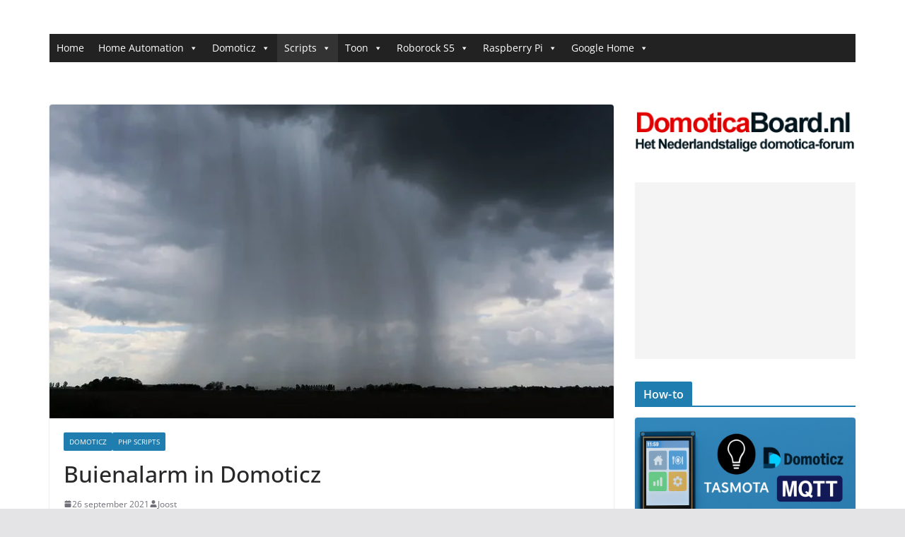

--- FILE ---
content_type: text/html; charset=UTF-8
request_url: https://ehoco.nl/buienalarm-in-domoticz/
body_size: 32483
content:
		<!doctype html>
		<html lang="nl-NL" prefix="og: http://ogp.me/ns# fb: http://ogp.me/ns/fb#">
		
<head>

			<meta charset="UTF-8"/>
		<meta name="viewport" content="width=device-width, initial-scale=1">
		<link rel="profile" href="http://gmpg.org/xfn/11"/>
		
	<title>Buienalarm in Domoticz - Ehoco.nl</title>
<meta name='robots' content='max-image-preview:large' />

<!-- This site is optimized with the Yoast SEO Premium plugin v6.2 - https://yoa.st/1yg?utm_content=6.2 -->
<link rel="canonical" href="https://ehoco.nl/buienalarm-in-domoticz/" />
<meta property="og:locale" content="nl_NL" />
<meta property="og:type" content="article" />
<meta property="og:title" content="Buienalarm in Domoticz - Ehoco.nl" />
<meta property="og:description" content="wasmachine In dit artikel wordt uitgelegd hoe je gegevens van buienradar in Domoticz kunt krijgen. De alert-sensor (links) geeft de" />
<meta property="og:url" content="https://ehoco.nl/buienalarm-in-domoticz/" />
<meta property="og:site_name" content="Ehoco.nl" />
<meta property="article:tag" content="buien" />
<meta property="article:tag" content="buienalarm" />
<meta property="article:tag" content="buienradar" />
<meta property="article:tag" content="Domoticz" />
<meta property="article:tag" content="neerslag" />
<meta property="article:tag" content="PHP" />
<meta property="article:tag" content="regen" />
<meta property="article:section" content="PHP scripts" />
<meta property="article:published_time" content="2021-09-26T09:48:18+02:00" />
<meta property="article:modified_time" content="2022-11-28T14:32:43+01:00" />
<meta property="og:updated_time" content="2022-11-28T14:32:43+01:00" />
<meta property="og:image" content="https://ehoco.nl/wp-content/uploads/2021/09/buien.jpg" />
<meta property="og:image:secure_url" content="https://ehoco.nl/wp-content/uploads/2021/09/buien.jpg" />
<meta property="og:image:width" content="800" />
<meta property="og:image:height" content="445" />
<meta name="twitter:card" content="summary_large_image" />
<meta name="twitter:description" content="wasmachine In dit artikel wordt uitgelegd hoe je gegevens van buienradar in Domoticz kunt krijgen. De alert-sensor (links) geeft de" />
<meta name="twitter:title" content="Buienalarm in Domoticz - Ehoco.nl" />
<meta name="twitter:image" content="https://i0.wp.com/ehoco.nl/wp-content/uploads/2021/09/buien.jpg?fit=800%2C445&#038;ssl=1" />
<script type='application/ld+json'>{"@context":"http:\/\/schema.org","@type":"WebSite","@id":"#website","url":"https:\/\/ehoco.nl\/","name":"Ehoco.nl","potentialAction":{"@type":"SearchAction","target":"https:\/\/ehoco.nl\/?s={search_term_string}","query-input":"required name=search_term_string"}}</script>
<script type='application/ld+json'>{"@context":"http:\/\/schema.org","@type":"Person","url":"https:\/\/ehoco.nl\/buienalarm-in-domoticz\/","sameAs":[],"@id":"#person","name":"Ehoco.nl"}</script>
<!-- / Yoast SEO Premium plugin. -->

<link rel='dns-prefetch' href='//secure.gravatar.com' />
<link rel='dns-prefetch' href='//www.googletagmanager.com' />
<link rel='dns-prefetch' href='//stats.wp.com' />
<link rel='dns-prefetch' href='//v0.wordpress.com' />
<link rel='preconnect' href='//i0.wp.com' />
<link rel='preconnect' href='//c0.wp.com' />
<link rel="alternate" type="application/rss+xml" title="Ehoco.nl &raquo; feed" href="https://ehoco.nl/feed/" />
<link rel="alternate" type="application/rss+xml" title="Ehoco.nl &raquo; reactiesfeed" href="https://ehoco.nl/comments/feed/" />
<link rel="alternate" type="application/rss+xml" title="Ehoco.nl &raquo; Buienalarm in Domoticz reactiesfeed" href="https://ehoco.nl/buienalarm-in-domoticz/feed/" />
<script type="text/javascript">
/* <![CDATA[ */
window._wpemojiSettings = {"baseUrl":"https:\/\/s.w.org\/images\/core\/emoji\/15.0.3\/72x72\/","ext":".png","svgUrl":"https:\/\/s.w.org\/images\/core\/emoji\/15.0.3\/svg\/","svgExt":".svg","source":{"wpemoji":"https:\/\/ehoco.nl\/wp-includes\/js\/wp-emoji.js?ver=6.6.4","twemoji":"https:\/\/ehoco.nl\/wp-includes\/js\/twemoji.js?ver=6.6.4"}};
/**
 * @output wp-includes/js/wp-emoji-loader.js
 */

/**
 * Emoji Settings as exported in PHP via _print_emoji_detection_script().
 * @typedef WPEmojiSettings
 * @type {object}
 * @property {?object} source
 * @property {?string} source.concatemoji
 * @property {?string} source.twemoji
 * @property {?string} source.wpemoji
 * @property {?boolean} DOMReady
 * @property {?Function} readyCallback
 */

/**
 * Support tests.
 * @typedef SupportTests
 * @type {object}
 * @property {?boolean} flag
 * @property {?boolean} emoji
 */

/**
 * IIFE to detect emoji support and load Twemoji if needed.
 *
 * @param {Window} window
 * @param {Document} document
 * @param {WPEmojiSettings} settings
 */
( function wpEmojiLoader( window, document, settings ) {
	if ( typeof Promise === 'undefined' ) {
		return;
	}

	var sessionStorageKey = 'wpEmojiSettingsSupports';
	var tests = [ 'flag', 'emoji' ];

	/**
	 * Checks whether the browser supports offloading to a Worker.
	 *
	 * @since 6.3.0
	 *
	 * @private
	 *
	 * @returns {boolean}
	 */
	function supportsWorkerOffloading() {
		return (
			typeof Worker !== 'undefined' &&
			typeof OffscreenCanvas !== 'undefined' &&
			typeof URL !== 'undefined' &&
			URL.createObjectURL &&
			typeof Blob !== 'undefined'
		);
	}

	/**
	 * @typedef SessionSupportTests
	 * @type {object}
	 * @property {number} timestamp
	 * @property {SupportTests} supportTests
	 */

	/**
	 * Get support tests from session.
	 *
	 * @since 6.3.0
	 *
	 * @private
	 *
	 * @returns {?SupportTests} Support tests, or null if not set or older than 1 week.
	 */
	function getSessionSupportTests() {
		try {
			/** @type {SessionSupportTests} */
			var item = JSON.parse(
				sessionStorage.getItem( sessionStorageKey )
			);
			if (
				typeof item === 'object' &&
				typeof item.timestamp === 'number' &&
				new Date().valueOf() < item.timestamp + 604800 && // Note: Number is a week in seconds.
				typeof item.supportTests === 'object'
			) {
				return item.supportTests;
			}
		} catch ( e ) {}
		return null;
	}

	/**
	 * Persist the supports in session storage.
	 *
	 * @since 6.3.0
	 *
	 * @private
	 *
	 * @param {SupportTests} supportTests Support tests.
	 */
	function setSessionSupportTests( supportTests ) {
		try {
			/** @type {SessionSupportTests} */
			var item = {
				supportTests: supportTests,
				timestamp: new Date().valueOf()
			};

			sessionStorage.setItem(
				sessionStorageKey,
				JSON.stringify( item )
			);
		} catch ( e ) {}
	}

	/**
	 * Checks if two sets of Emoji characters render the same visually.
	 *
	 * This function may be serialized to run in a Worker. Therefore, it cannot refer to variables from the containing
	 * scope. Everything must be passed by parameters.
	 *
	 * @since 4.9.0
	 *
	 * @private
	 *
	 * @param {CanvasRenderingContext2D} context 2D Context.
	 * @param {string} set1 Set of Emoji to test.
	 * @param {string} set2 Set of Emoji to test.
	 *
	 * @return {boolean} True if the two sets render the same.
	 */
	function emojiSetsRenderIdentically( context, set1, set2 ) {
		// Cleanup from previous test.
		context.clearRect( 0, 0, context.canvas.width, context.canvas.height );
		context.fillText( set1, 0, 0 );
		var rendered1 = new Uint32Array(
			context.getImageData(
				0,
				0,
				context.canvas.width,
				context.canvas.height
			).data
		);

		// Cleanup from previous test.
		context.clearRect( 0, 0, context.canvas.width, context.canvas.height );
		context.fillText( set2, 0, 0 );
		var rendered2 = new Uint32Array(
			context.getImageData(
				0,
				0,
				context.canvas.width,
				context.canvas.height
			).data
		);

		return rendered1.every( function ( rendered2Data, index ) {
			return rendered2Data === rendered2[ index ];
		} );
	}

	/**
	 * Determines if the browser properly renders Emoji that Twemoji can supplement.
	 *
	 * This function may be serialized to run in a Worker. Therefore, it cannot refer to variables from the containing
	 * scope. Everything must be passed by parameters.
	 *
	 * @since 4.2.0
	 *
	 * @private
	 *
	 * @param {CanvasRenderingContext2D} context 2D Context.
	 * @param {string} type Whether to test for support of "flag" or "emoji".
	 * @param {Function} emojiSetsRenderIdentically Reference to emojiSetsRenderIdentically function, needed due to minification.
	 *
	 * @return {boolean} True if the browser can render emoji, false if it cannot.
	 */
	function browserSupportsEmoji( context, type, emojiSetsRenderIdentically ) {
		var isIdentical;

		switch ( type ) {
			case 'flag':
				/*
				 * Test for Transgender flag compatibility. Added in Unicode 13.
				 *
				 * To test for support, we try to render it, and compare the rendering to how it would look if
				 * the browser doesn't render it correctly (white flag emoji + transgender symbol).
				 */
				isIdentical = emojiSetsRenderIdentically(
					context,
					'\uD83C\uDFF3\uFE0F\u200D\u26A7\uFE0F', // as a zero-width joiner sequence
					'\uD83C\uDFF3\uFE0F\u200B\u26A7\uFE0F' // separated by a zero-width space
				);

				if ( isIdentical ) {
					return false;
				}

				/*
				 * Test for UN flag compatibility. This is the least supported of the letter locale flags,
				 * so gives us an easy test for full support.
				 *
				 * To test for support, we try to render it, and compare the rendering to how it would look if
				 * the browser doesn't render it correctly ([U] + [N]).
				 */
				isIdentical = emojiSetsRenderIdentically(
					context,
					'\uD83C\uDDFA\uD83C\uDDF3', // as the sequence of two code points
					'\uD83C\uDDFA\u200B\uD83C\uDDF3' // as the two code points separated by a zero-width space
				);

				if ( isIdentical ) {
					return false;
				}

				/*
				 * Test for English flag compatibility. England is a country in the United Kingdom, it
				 * does not have a two letter locale code but rather a five letter sub-division code.
				 *
				 * To test for support, we try to render it, and compare the rendering to how it would look if
				 * the browser doesn't render it correctly (black flag emoji + [G] + [B] + [E] + [N] + [G]).
				 */
				isIdentical = emojiSetsRenderIdentically(
					context,
					// as the flag sequence
					'\uD83C\uDFF4\uDB40\uDC67\uDB40\uDC62\uDB40\uDC65\uDB40\uDC6E\uDB40\uDC67\uDB40\uDC7F',
					// with each code point separated by a zero-width space
					'\uD83C\uDFF4\u200B\uDB40\uDC67\u200B\uDB40\uDC62\u200B\uDB40\uDC65\u200B\uDB40\uDC6E\u200B\uDB40\uDC67\u200B\uDB40\uDC7F'
				);

				return ! isIdentical;
			case 'emoji':
				/*
				 * Four and twenty blackbirds baked in a pie.
				 *
				 * To test for Emoji 15.0 support, try to render a new emoji: Blackbird.
				 *
				 * The Blackbird is a ZWJ sequence combining 🐦 Bird and ⬛ large black square.,
				 *
				 * 0x1F426 (\uD83D\uDC26) == Bird
				 * 0x200D == Zero-Width Joiner (ZWJ) that links the code points for the new emoji or
				 * 0x200B == Zero-Width Space (ZWS) that is rendered for clients not supporting the new emoji.
				 * 0x2B1B == Large Black Square
				 *
				 * When updating this test for future Emoji releases, ensure that individual emoji that make up the
				 * sequence come from older emoji standards.
				 */
				isIdentical = emojiSetsRenderIdentically(
					context,
					'\uD83D\uDC26\u200D\u2B1B', // as the zero-width joiner sequence
					'\uD83D\uDC26\u200B\u2B1B' // separated by a zero-width space
				);

				return ! isIdentical;
		}

		return false;
	}

	/**
	 * Checks emoji support tests.
	 *
	 * This function may be serialized to run in a Worker. Therefore, it cannot refer to variables from the containing
	 * scope. Everything must be passed by parameters.
	 *
	 * @since 6.3.0
	 *
	 * @private
	 *
	 * @param {string[]} tests Tests.
	 * @param {Function} browserSupportsEmoji Reference to browserSupportsEmoji function, needed due to minification.
	 * @param {Function} emojiSetsRenderIdentically Reference to emojiSetsRenderIdentically function, needed due to minification.
	 *
	 * @return {SupportTests} Support tests.
	 */
	function testEmojiSupports( tests, browserSupportsEmoji, emojiSetsRenderIdentically ) {
		var canvas;
		if (
			typeof WorkerGlobalScope !== 'undefined' &&
			self instanceof WorkerGlobalScope
		) {
			canvas = new OffscreenCanvas( 300, 150 ); // Dimensions are default for HTMLCanvasElement.
		} else {
			canvas = document.createElement( 'canvas' );
		}

		var context = canvas.getContext( '2d', { willReadFrequently: true } );

		/*
		 * Chrome on OS X added native emoji rendering in M41. Unfortunately,
		 * it doesn't work when the font is bolder than 500 weight. So, we
		 * check for bold rendering support to avoid invisible emoji in Chrome.
		 */
		context.textBaseline = 'top';
		context.font = '600 32px Arial';

		var supports = {};
		tests.forEach( function ( test ) {
			supports[ test ] = browserSupportsEmoji( context, test, emojiSetsRenderIdentically );
		} );
		return supports;
	}

	/**
	 * Adds a script to the head of the document.
	 *
	 * @ignore
	 *
	 * @since 4.2.0
	 *
	 * @param {string} src The url where the script is located.
	 *
	 * @return {void}
	 */
	function addScript( src ) {
		var script = document.createElement( 'script' );
		script.src = src;
		script.defer = true;
		document.head.appendChild( script );
	}

	settings.supports = {
		everything: true,
		everythingExceptFlag: true
	};

	// Create a promise for DOMContentLoaded since the worker logic may finish after the event has fired.
	var domReadyPromise = new Promise( function ( resolve ) {
		document.addEventListener( 'DOMContentLoaded', resolve, {
			once: true
		} );
	} );

	// Obtain the emoji support from the browser, asynchronously when possible.
	new Promise( function ( resolve ) {
		var supportTests = getSessionSupportTests();
		if ( supportTests ) {
			resolve( supportTests );
			return;
		}

		if ( supportsWorkerOffloading() ) {
			try {
				// Note that the functions are being passed as arguments due to minification.
				var workerScript =
					'postMessage(' +
					testEmojiSupports.toString() +
					'(' +
					[
						JSON.stringify( tests ),
						browserSupportsEmoji.toString(),
						emojiSetsRenderIdentically.toString()
					].join( ',' ) +
					'));';
				var blob = new Blob( [ workerScript ], {
					type: 'text/javascript'
				} );
				var worker = new Worker( URL.createObjectURL( blob ), { name: 'wpTestEmojiSupports' } );
				worker.onmessage = function ( event ) {
					supportTests = event.data;
					setSessionSupportTests( supportTests );
					worker.terminate();
					resolve( supportTests );
				};
				return;
			} catch ( e ) {}
		}

		supportTests = testEmojiSupports( tests, browserSupportsEmoji, emojiSetsRenderIdentically );
		setSessionSupportTests( supportTests );
		resolve( supportTests );
	} )
		// Once the browser emoji support has been obtained from the session, finalize the settings.
		.then( function ( supportTests ) {
			/*
			 * Tests the browser support for flag emojis and other emojis, and adjusts the
			 * support settings accordingly.
			 */
			for ( var test in supportTests ) {
				settings.supports[ test ] = supportTests[ test ];

				settings.supports.everything =
					settings.supports.everything && settings.supports[ test ];

				if ( 'flag' !== test ) {
					settings.supports.everythingExceptFlag =
						settings.supports.everythingExceptFlag &&
						settings.supports[ test ];
				}
			}

			settings.supports.everythingExceptFlag =
				settings.supports.everythingExceptFlag &&
				! settings.supports.flag;

			// Sets DOMReady to false and assigns a ready function to settings.
			settings.DOMReady = false;
			settings.readyCallback = function () {
				settings.DOMReady = true;
			};
		} )
		.then( function () {
			return domReadyPromise;
		} )
		.then( function () {
			// When the browser can not render everything we need to load a polyfill.
			if ( ! settings.supports.everything ) {
				settings.readyCallback();

				var src = settings.source || {};

				if ( src.concatemoji ) {
					addScript( src.concatemoji );
				} else if ( src.wpemoji && src.twemoji ) {
					addScript( src.twemoji );
					addScript( src.wpemoji );
				}
			}
		} );
} )( window, document, window._wpemojiSettings );

/* ]]> */
</script>
<!-- ehoco.nl is managing ads with Advanced Ads 2.0.10 – https://wpadvancedads.com/ --><script id="ehoco-ready">
			/**
 * Wait for the page to be ready before firing JS.
 *
 * @param {function} callback - A callable function to be executed.
 * @param {string} [requestedState=complete] - document.readyState to wait for. Defaults to 'complete', can be 'interactive'.
 */
window.advanced_ads_ready = function ( callback, requestedState ) {
	requestedState = requestedState || 'complete';
	var checkState = function ( state ) {
		return requestedState === 'interactive' ? state !== 'loading' : state === 'complete';
	};

	// If we have reached the correct state, fire the callback.
	if ( checkState( document.readyState ) ) {
		callback();
		return;
	}
	// We are not yet in the correct state, attach an event handler, only fire once if the requested state is 'interactive'.
	document.addEventListener( 'readystatechange', function ( event ) {
		if ( checkState( event.target.readyState ) ) {
			callback();
		}
	}, {once: requestedState === 'interactive'} );
};

window.advanced_ads_ready_queue = window.advanced_ads_ready_queue || [];
		</script>
		<link rel='stylesheet' id='urvanov_syntax_highlighter-css' href='https://ehoco.nl/wp-content/plugins/urvanov-syntax-highlighter/css/min/urvanov_syntax_highlighter.min.css?ver=2.8.27' type='text/css' media='all' />
<link rel='stylesheet' id='crayon-theme-classic-css' href='https://ehoco.nl/wp-content/plugins/urvanov-syntax-highlighter/themes/classic/classic.css?ver=2.8.27' type='text/css' media='all' />
<link rel='stylesheet' id='crayon-font-monaco-css' href='https://ehoco.nl/wp-content/plugins/urvanov-syntax-highlighter/fonts/monaco.css?ver=2.8.27' type='text/css' media='all' />
<link rel='stylesheet' id='pt-cv-public-style-css' href='https://ehoco.nl/wp-content/plugins/content-views-query-and-display-post-page/public/assets/css/cv.css?ver=4.2' type='text/css' media='all' />
<link rel='stylesheet' id='dashicons-css' href='https://c0.wp.com/c/6.6.4/wp-includes/css/dashicons.css' type='text/css' media='all' />
<link rel='stylesheet' id='post-views-counter-frontend-css' href='https://ehoco.nl/wp-content/plugins/post-views-counter/css/frontend.css?ver=1.5.5' type='text/css' media='all' />
<style id='wp-emoji-styles-inline-css' type='text/css'>

	img.wp-smiley, img.emoji {
		display: inline !important;
		border: none !important;
		box-shadow: none !important;
		height: 1em !important;
		width: 1em !important;
		margin: 0 0.07em !important;
		vertical-align: -0.1em !important;
		background: none !important;
		padding: 0 !important;
	}
</style>
<link rel='stylesheet' id='wp-block-library-css' href='https://ehoco.nl/wp-content/plugins/gutenberg/build/block-library/style.css?ver=1768671068' type='text/css' media='all' />
<link rel='stylesheet' id='wp-block-library-theme-css' href='https://ehoco.nl/wp-content/plugins/gutenberg/build/block-library/theme.css?ver=1768671068' type='text/css' media='all' />
<link rel='stylesheet' id='mediaelement-css' href='https://c0.wp.com/c/6.6.4/wp-includes/js/mediaelement/mediaelementplayer-legacy.min.css' type='text/css' media='all' />
<link rel='stylesheet' id='wp-mediaelement-css' href='https://c0.wp.com/c/6.6.4/wp-includes/js/mediaelement/wp-mediaelement.css' type='text/css' media='all' />
<style id='jetpack-sharing-buttons-style-inline-css' type='text/css'>
.jetpack-sharing-buttons__services-list{display:flex;flex-direction:row;flex-wrap:wrap;gap:0;list-style-type:none;margin:5px;padding:0}.jetpack-sharing-buttons__services-list.has-small-icon-size{font-size:12px}.jetpack-sharing-buttons__services-list.has-normal-icon-size{font-size:16px}.jetpack-sharing-buttons__services-list.has-large-icon-size{font-size:24px}.jetpack-sharing-buttons__services-list.has-huge-icon-size{font-size:36px}@media print{.jetpack-sharing-buttons__services-list{display:none!important}}.editor-styles-wrapper .wp-block-jetpack-sharing-buttons{gap:0;padding-inline-start:0}ul.jetpack-sharing-buttons__services-list.has-background{padding:1.25em 2.375em}
</style>
<link rel='stylesheet' id='wpdm-fonticon-css' href='https://ehoco.nl/wp-content/plugins/download-manager/assets/wpdm-iconfont/css/wpdm-icons.css?ver=6.6.4' type='text/css' media='all' />
<link rel='stylesheet' id='wpdm-front-css' href='https://ehoco.nl/wp-content/plugins/download-manager/assets/css/front.min.css?ver=6.6.4' type='text/css' media='all' />
<link rel='stylesheet' id='everest-forms-general-css' href='https://ehoco.nl/wp-content/plugins/everest-forms/assets/css/everest-forms.css?ver=3.4.0' type='text/css' media='all' />
<link rel='stylesheet' id='jquery-intl-tel-input-css' href='https://ehoco.nl/wp-content/plugins/everest-forms/assets/css/intlTelInput.css?ver=3.4.0' type='text/css' media='all' />
<style id='global-styles-inline-css' type='text/css'>
:root{--wp--preset--aspect-ratio--square: 1;--wp--preset--aspect-ratio--4-3: 4/3;--wp--preset--aspect-ratio--3-4: 3/4;--wp--preset--aspect-ratio--3-2: 3/2;--wp--preset--aspect-ratio--2-3: 2/3;--wp--preset--aspect-ratio--16-9: 16/9;--wp--preset--aspect-ratio--9-16: 9/16;--wp--preset--color--black: #000000;--wp--preset--color--cyan-bluish-gray: #abb8c3;--wp--preset--color--white: #ffffff;--wp--preset--color--pale-pink: #f78da7;--wp--preset--color--vivid-red: #cf2e2e;--wp--preset--color--luminous-vivid-orange: #ff6900;--wp--preset--color--luminous-vivid-amber: #fcb900;--wp--preset--color--light-green-cyan: #7bdcb5;--wp--preset--color--vivid-green-cyan: #00d084;--wp--preset--color--pale-cyan-blue: #8ed1fc;--wp--preset--color--vivid-cyan-blue: #0693e3;--wp--preset--color--vivid-purple: #9b51e0;--wp--preset--gradient--vivid-cyan-blue-to-vivid-purple: linear-gradient(135deg,rgba(6,147,227,1) 0%,rgb(155,81,224) 100%);--wp--preset--gradient--light-green-cyan-to-vivid-green-cyan: linear-gradient(135deg,rgb(122,220,180) 0%,rgb(0,208,130) 100%);--wp--preset--gradient--luminous-vivid-amber-to-luminous-vivid-orange: linear-gradient(135deg,rgba(252,185,0,1) 0%,rgba(255,105,0,1) 100%);--wp--preset--gradient--luminous-vivid-orange-to-vivid-red: linear-gradient(135deg,rgba(255,105,0,1) 0%,rgb(207,46,46) 100%);--wp--preset--gradient--very-light-gray-to-cyan-bluish-gray: linear-gradient(135deg,rgb(238,238,238) 0%,rgb(169,184,195) 100%);--wp--preset--gradient--cool-to-warm-spectrum: linear-gradient(135deg,rgb(74,234,220) 0%,rgb(151,120,209) 20%,rgb(207,42,186) 40%,rgb(238,44,130) 60%,rgb(251,105,98) 80%,rgb(254,248,76) 100%);--wp--preset--gradient--blush-light-purple: linear-gradient(135deg,rgb(255,206,236) 0%,rgb(152,150,240) 100%);--wp--preset--gradient--blush-bordeaux: linear-gradient(135deg,rgb(254,205,165) 0%,rgb(254,45,45) 50%,rgb(107,0,62) 100%);--wp--preset--gradient--luminous-dusk: linear-gradient(135deg,rgb(255,203,112) 0%,rgb(199,81,192) 50%,rgb(65,88,208) 100%);--wp--preset--gradient--pale-ocean: linear-gradient(135deg,rgb(255,245,203) 0%,rgb(182,227,212) 50%,rgb(51,167,181) 100%);--wp--preset--gradient--electric-grass: linear-gradient(135deg,rgb(202,248,128) 0%,rgb(113,206,126) 100%);--wp--preset--gradient--midnight: linear-gradient(135deg,rgb(2,3,129) 0%,rgb(40,116,252) 100%);--wp--preset--font-size--small: 13px;--wp--preset--font-size--medium: 20px;--wp--preset--font-size--large: 36px;--wp--preset--font-size--x-large: 42px;--wp--preset--spacing--20: 0.44rem;--wp--preset--spacing--30: 0.67rem;--wp--preset--spacing--40: 1rem;--wp--preset--spacing--50: 1.5rem;--wp--preset--spacing--60: 2.25rem;--wp--preset--spacing--70: 3.38rem;--wp--preset--spacing--80: 5.06rem;--wp--preset--shadow--natural: 6px 6px 9px rgba(0, 0, 0, 0.2);--wp--preset--shadow--deep: 12px 12px 50px rgba(0, 0, 0, 0.4);--wp--preset--shadow--sharp: 6px 6px 0px rgba(0, 0, 0, 0.2);--wp--preset--shadow--outlined: 6px 6px 0px -3px rgba(255, 255, 255, 1), 6px 6px rgba(0, 0, 0, 1);--wp--preset--shadow--crisp: 6px 6px 0px rgba(0, 0, 0, 1);}:where(body) { margin: 0; }.wp-site-blocks > .alignleft { float: left; margin-right: 2em; }.wp-site-blocks > .alignright { float: right; margin-left: 2em; }.wp-site-blocks > .aligncenter { justify-content: center; margin-left: auto; margin-right: auto; }:where(.wp-site-blocks) > * { margin-block-start: 24px; margin-block-end: 0; }:where(.wp-site-blocks) > :first-child { margin-block-start: 0; }:where(.wp-site-blocks) > :last-child { margin-block-end: 0; }:root { --wp--style--block-gap: 24px; }:root :where(.is-layout-flow) > :first-child{margin-block-start: 0;}:root :where(.is-layout-flow) > :last-child{margin-block-end: 0;}:root :where(.is-layout-flow) > *{margin-block-start: 24px;margin-block-end: 0;}:root :where(.is-layout-constrained) > :first-child{margin-block-start: 0;}:root :where(.is-layout-constrained) > :last-child{margin-block-end: 0;}:root :where(.is-layout-constrained) > *{margin-block-start: 24px;margin-block-end: 0;}:root :where(.is-layout-flex){gap: 24px;}:root :where(.is-layout-grid){gap: 24px;}.is-layout-flow > .alignleft{float: left;margin-inline-start: 0;margin-inline-end: 2em;}.is-layout-flow > .alignright{float: right;margin-inline-start: 2em;margin-inline-end: 0;}.is-layout-flow > .aligncenter{margin-left: auto !important;margin-right: auto !important;}.is-layout-constrained > .alignleft{float: left;margin-inline-start: 0;margin-inline-end: 2em;}.is-layout-constrained > .alignright{float: right;margin-inline-start: 2em;margin-inline-end: 0;}.is-layout-constrained > .aligncenter{margin-left: auto !important;margin-right: auto !important;}.is-layout-constrained > :where(:not(.alignleft):not(.alignright):not(.alignfull)){margin-left: auto !important;margin-right: auto !important;}body .is-layout-flex{display: flex;}.is-layout-flex{flex-wrap: wrap;align-items: center;}.is-layout-flex > :is(*, div){margin: 0;}body .is-layout-grid{display: grid;}.is-layout-grid > :is(*, div){margin: 0;}body{padding-top: 0px;padding-right: 0px;padding-bottom: 0px;padding-left: 0px;}a:where(:not(.wp-element-button)){text-decoration: underline;}:root :where(.wp-element-button, .wp-block-button__link){background-color: #32373c;border-width: 0;color: #fff;font-family: inherit;font-size: inherit;line-height: inherit;padding-top: calc(0.667em + 2px);padding-right: calc(1.333em + 2px);padding-bottom: calc(0.667em + 2px);padding-left: calc(1.333em + 2px);text-decoration: none;}.has-black-color{color: var(--wp--preset--color--black) !important;}.has-cyan-bluish-gray-color{color: var(--wp--preset--color--cyan-bluish-gray) !important;}.has-white-color{color: var(--wp--preset--color--white) !important;}.has-pale-pink-color{color: var(--wp--preset--color--pale-pink) !important;}.has-vivid-red-color{color: var(--wp--preset--color--vivid-red) !important;}.has-luminous-vivid-orange-color{color: var(--wp--preset--color--luminous-vivid-orange) !important;}.has-luminous-vivid-amber-color{color: var(--wp--preset--color--luminous-vivid-amber) !important;}.has-light-green-cyan-color{color: var(--wp--preset--color--light-green-cyan) !important;}.has-vivid-green-cyan-color{color: var(--wp--preset--color--vivid-green-cyan) !important;}.has-pale-cyan-blue-color{color: var(--wp--preset--color--pale-cyan-blue) !important;}.has-vivid-cyan-blue-color{color: var(--wp--preset--color--vivid-cyan-blue) !important;}.has-vivid-purple-color{color: var(--wp--preset--color--vivid-purple) !important;}.has-black-background-color{background-color: var(--wp--preset--color--black) !important;}.has-cyan-bluish-gray-background-color{background-color: var(--wp--preset--color--cyan-bluish-gray) !important;}.has-white-background-color{background-color: var(--wp--preset--color--white) !important;}.has-pale-pink-background-color{background-color: var(--wp--preset--color--pale-pink) !important;}.has-vivid-red-background-color{background-color: var(--wp--preset--color--vivid-red) !important;}.has-luminous-vivid-orange-background-color{background-color: var(--wp--preset--color--luminous-vivid-orange) !important;}.has-luminous-vivid-amber-background-color{background-color: var(--wp--preset--color--luminous-vivid-amber) !important;}.has-light-green-cyan-background-color{background-color: var(--wp--preset--color--light-green-cyan) !important;}.has-vivid-green-cyan-background-color{background-color: var(--wp--preset--color--vivid-green-cyan) !important;}.has-pale-cyan-blue-background-color{background-color: var(--wp--preset--color--pale-cyan-blue) !important;}.has-vivid-cyan-blue-background-color{background-color: var(--wp--preset--color--vivid-cyan-blue) !important;}.has-vivid-purple-background-color{background-color: var(--wp--preset--color--vivid-purple) !important;}.has-black-border-color{border-color: var(--wp--preset--color--black) !important;}.has-cyan-bluish-gray-border-color{border-color: var(--wp--preset--color--cyan-bluish-gray) !important;}.has-white-border-color{border-color: var(--wp--preset--color--white) !important;}.has-pale-pink-border-color{border-color: var(--wp--preset--color--pale-pink) !important;}.has-vivid-red-border-color{border-color: var(--wp--preset--color--vivid-red) !important;}.has-luminous-vivid-orange-border-color{border-color: var(--wp--preset--color--luminous-vivid-orange) !important;}.has-luminous-vivid-amber-border-color{border-color: var(--wp--preset--color--luminous-vivid-amber) !important;}.has-light-green-cyan-border-color{border-color: var(--wp--preset--color--light-green-cyan) !important;}.has-vivid-green-cyan-border-color{border-color: var(--wp--preset--color--vivid-green-cyan) !important;}.has-pale-cyan-blue-border-color{border-color: var(--wp--preset--color--pale-cyan-blue) !important;}.has-vivid-cyan-blue-border-color{border-color: var(--wp--preset--color--vivid-cyan-blue) !important;}.has-vivid-purple-border-color{border-color: var(--wp--preset--color--vivid-purple) !important;}.has-vivid-cyan-blue-to-vivid-purple-gradient-background{background: var(--wp--preset--gradient--vivid-cyan-blue-to-vivid-purple) !important;}.has-light-green-cyan-to-vivid-green-cyan-gradient-background{background: var(--wp--preset--gradient--light-green-cyan-to-vivid-green-cyan) !important;}.has-luminous-vivid-amber-to-luminous-vivid-orange-gradient-background{background: var(--wp--preset--gradient--luminous-vivid-amber-to-luminous-vivid-orange) !important;}.has-luminous-vivid-orange-to-vivid-red-gradient-background{background: var(--wp--preset--gradient--luminous-vivid-orange-to-vivid-red) !important;}.has-very-light-gray-to-cyan-bluish-gray-gradient-background{background: var(--wp--preset--gradient--very-light-gray-to-cyan-bluish-gray) !important;}.has-cool-to-warm-spectrum-gradient-background{background: var(--wp--preset--gradient--cool-to-warm-spectrum) !important;}.has-blush-light-purple-gradient-background{background: var(--wp--preset--gradient--blush-light-purple) !important;}.has-blush-bordeaux-gradient-background{background: var(--wp--preset--gradient--blush-bordeaux) !important;}.has-luminous-dusk-gradient-background{background: var(--wp--preset--gradient--luminous-dusk) !important;}.has-pale-ocean-gradient-background{background: var(--wp--preset--gradient--pale-ocean) !important;}.has-electric-grass-gradient-background{background: var(--wp--preset--gradient--electric-grass) !important;}.has-midnight-gradient-background{background: var(--wp--preset--gradient--midnight) !important;}.has-small-font-size{font-size: var(--wp--preset--font-size--small) !important;}.has-medium-font-size{font-size: var(--wp--preset--font-size--medium) !important;}.has-large-font-size{font-size: var(--wp--preset--font-size--large) !important;}.has-x-large-font-size{font-size: var(--wp--preset--font-size--x-large) !important;}
:root :where(.wp-block-pullquote){font-size: 1.5em;line-height: 1.6;}
</style>
<link rel='stylesheet' id='megamenu-css' href='https://ehoco.nl/wp-content/uploads/maxmegamenu/style.css?ver=8da27f' type='text/css' media='all' />
<link rel='stylesheet' id='colormag_style-css' href='https://ehoco.nl/wp-content/themes/colormag/style.css?ver=6.6.4' type='text/css' media='all' />
<style id='colormag_style-inline-css' type='text/css'>
@media screen and (min-width: 992px) {.cm-primary{width:70%;}}.cm-header .cm-menu-toggle svg,
			.cm-header .cm-menu-toggle svg{fill:#fff;}.cm-footer-bar-area .cm-footer-bar__2 a{color:#207daf;}
</style>
<link rel='stylesheet' id='colormag_child_style-css' href='https://ehoco.nl/wp-content/themes/colormag-child/style.css?ver=1.0' type='text/css' media='all' />
<link rel='stylesheet' id='font-awesome-4-css' href='https://ehoco.nl/wp-content/themes/colormag/assets/library/font-awesome/css/v4-shims.css?ver=4.7.0' type='text/css' media='all' />
<link rel='stylesheet' id='font-awesome-all-css' href='https://ehoco.nl/wp-content/themes/colormag/assets/library/font-awesome/css/all.css?ver=6.2.4' type='text/css' media='all' />
<link rel='stylesheet' id='font-awesome-solid-css' href='https://ehoco.nl/wp-content/themes/colormag/assets/library/font-awesome/css/solid.css?ver=6.2.4' type='text/css' media='all' />
<link rel='stylesheet' id='enlighter-local-css' href='https://ehoco.nl/wp-content/plugins/enlighter/resources/EnlighterJS.min.css?ver=3.11.0' type='text/css' media='all' />
<script type="text/javascript" src="https://c0.wp.com/c/6.6.4/wp-includes/js/jquery/jquery.js" id="jquery-core-js"></script>
<script type="text/javascript" src="https://c0.wp.com/c/6.6.4/wp-includes/js/jquery/jquery-migrate.js" id="jquery-migrate-js"></script>
<script type="text/javascript" id="urvanov_syntax_highlighter_js-js-extra">
/* <![CDATA[ */
var UrvanovSyntaxHighlighterSyntaxSettings = {"version":"2.8.27","is_admin":"0","ajaxurl":"https:\/\/ehoco.nl\/wp-admin\/admin-ajax.php","prefix":"urvanov-syntax-highlighter-","setting":"urvanov-syntax-highlighter-setting","selected":"urvanov-syntax-highlighter-setting-selected","changed":"urvanov-syntax-highlighter-setting-changed","special":"urvanov-syntax-highlighter-setting-special","orig_value":"data-orig-value","debug":""};
var UrvanovSyntaxHighlighterSyntaxStrings = {"copy":"Copied to the clipboard","minimize":"Klik om de alle code te tonen"};
/* ]]> */
</script>
<script type="text/javascript" src="https://ehoco.nl/wp-content/plugins/urvanov-syntax-highlighter/js/min/urvanov_syntax_highlighter.min.js?ver=2.8.27" id="urvanov_syntax_highlighter_js-js"></script>
<script type="text/javascript" id="post-views-counter-frontend-js-before">
/* <![CDATA[ */
var pvcArgsFrontend = {"mode":"js","postID":84307,"requestURL":"https:\/\/ehoco.nl\/wp-admin\/admin-ajax.php","nonce":"1f371e142c","dataStorage":"cookies","multisite":false,"path":"\/","domain":""};
/* ]]> */
</script>
<script type="text/javascript" src="https://ehoco.nl/wp-content/plugins/post-views-counter/js/frontend.js?ver=1.5.5" id="post-views-counter-frontend-js"></script>
<script type="text/javascript" src="https://ehoco.nl/wp-content/plugins/gutenberg/build/hooks/index.min.js?ver=84e753e2b66eb7028d38" id="wp-hooks-js"></script>
<script type="text/javascript" src="https://ehoco.nl/wp-content/plugins/gutenberg/build/i18n/index.min.js?ver=bd5a2533e717a1043151" id="wp-i18n-js"></script>
<script type="text/javascript" id="wp-i18n-js-after">
/* <![CDATA[ */
wp.i18n.setLocaleData( { 'text direction\u0004ltr': [ 'ltr' ] } );
/* ]]> */
</script>
<script type="text/javascript" src="https://ehoco.nl/wp-content/plugins/download-manager/assets/js/wpdm.min.js?ver=6.6.4" id="wpdm-frontend-js-js"></script>
<script type="text/javascript" id="wpdm-frontjs-js-extra">
/* <![CDATA[ */
var wpdm_url = {"home":"https:\/\/ehoco.nl\/","site":"https:\/\/ehoco.nl\/","ajax":"https:\/\/ehoco.nl\/wp-admin\/admin-ajax.php"};
var wpdm_js = {"spinner":"<i class=\"wpdm-icon wpdm-sun wpdm-spin\"><\/i>","client_id":"a7bcbc953594d99bb709fd7608009673"};
var wpdm_strings = {"pass_var":"Wachtwoord geverifieerd!","pass_var_q":"Klik op de volgende knop om te beginnen met downloaden.","start_dl":"Start download"};
/* ]]> */
</script>
<script type="text/javascript" src="https://ehoco.nl/wp-content/plugins/download-manager/assets/js/front.min.js?ver=3.3.21" id="wpdm-frontjs-js"></script>
<script type="text/javascript" src="https://ehoco.nl/wp-content/plugins/links-auto-replacer/public/js/lar-public.js?ver=2.0.0" id="links-auto-replacer-js"></script>
<!--[if lte IE 8]>
<script type="text/javascript" src="https://ehoco.nl/wp-content/themes/colormag/assets/js/html5shiv.js?ver=3.1.11" id="html5-js"></script>
<![endif]-->

<!-- Google tag (gtag.js) snippet toegevoegd door Site Kit -->
<!-- Google Analytics snippet toegevoegd door Site Kit -->
<script type="text/javascript" src="https://www.googletagmanager.com/gtag/js?id=GT-W6BZKGL" id="google_gtagjs-js" async></script>
<script type="text/javascript" id="google_gtagjs-js-after">
/* <![CDATA[ */
window.dataLayer = window.dataLayer || [];function gtag(){dataLayer.push(arguments);}
gtag("set","linker",{"domains":["ehoco.nl"]});
gtag("js", new Date());
gtag("set", "developer_id.dZTNiMT", true);
gtag("config", "GT-W6BZKGL");
/* ]]> */
</script>
<link rel="https://api.w.org/" href="https://ehoco.nl/wp-json/" /><link rel="alternate" title="JSON" type="application/json" href="https://ehoco.nl/wp-json/wp/v2/posts/84307" /><link rel="EditURI" type="application/rsd+xml" title="RSD" href="https://ehoco.nl/xmlrpc.php?rsd" />

<link rel='shortlink' href='https://wp.me/p9F7fF-lVN' />
<link rel="alternate" title="oEmbed (JSON)" type="application/json+oembed" href="https://ehoco.nl/wp-json/oembed/1.0/embed?url=https%3A%2F%2Fehoco.nl%2Fbuienalarm-in-domoticz%2F" />
<link rel="alternate" title="oEmbed (XML)" type="text/xml+oembed" href="https://ehoco.nl/wp-json/oembed/1.0/embed?url=https%3A%2F%2Fehoco.nl%2Fbuienalarm-in-domoticz%2F&#038;format=xml" />
<meta name="generator" content="Site Kit by Google 1.160.0" /><style> .lar_social_share_icon{
 				margin: 2px;
 				}</style>	<style>img#wpstats{display:none}</style>
		<!-- Analytics by WP Statistics - https://wp-statistics.com -->
<style type="text/css">.broken_link, a.broken_link {
	text-decoration: line-through;
}</style><link rel="amphtml" href="https://ehoco.nl/buienalarm-in-domoticz/amp/"><script  async src="https://pagead2.googlesyndication.com/pagead/js/adsbygoogle.js?client=ca-pub-5062886482359601" crossorigin="anonymous"></script>		<style type="text/css" id="wp-custom-css">
			#header-text-nav-wrap {
    padding: 20px 0 25px;
    display: none;
}		</style>
		<meta name="generator" content="WordPress Download Manager 3.3.21" />
<style type="text/css">/** Mega Menu CSS: fs **/</style>
                <style>
        /* WPDM Link Template Styles */        </style>
                <style>

            :root {
                --color-primary: #4a8eff;
                --color-primary-rgb: 74, 142, 255;
                --color-primary-hover: #5998ff;
                --color-primary-active: #3281ff;
                --color-secondary: #6c757d;
                --color-secondary-rgb: 108, 117, 125;
                --color-secondary-hover: #6c757d;
                --color-secondary-active: #6c757d;
                --color-success: #018e11;
                --color-success-rgb: 1, 142, 17;
                --color-success-hover: #0aad01;
                --color-success-active: #0c8c01;
                --color-info: #2CA8FF;
                --color-info-rgb: 44, 168, 255;
                --color-info-hover: #2CA8FF;
                --color-info-active: #2CA8FF;
                --color-warning: #FFB236;
                --color-warning-rgb: 255, 178, 54;
                --color-warning-hover: #FFB236;
                --color-warning-active: #FFB236;
                --color-danger: #ff5062;
                --color-danger-rgb: 255, 80, 98;
                --color-danger-hover: #ff5062;
                --color-danger-active: #ff5062;
                --color-green: #30b570;
                --color-blue: #0073ff;
                --color-purple: #8557D3;
                --color-red: #ff5062;
                --color-muted: rgba(69, 89, 122, 0.6);
                --wpdm-font: "Sen", -apple-system, BlinkMacSystemFont, "Segoe UI", Roboto, Helvetica, Arial, sans-serif, "Apple Color Emoji", "Segoe UI Emoji", "Segoe UI Symbol";
            }

            .wpdm-download-link.btn.btn-primary {
                border-radius: 4px;
            }


        </style>
        
</head>

<body class="post-template-default single single-post postid-84307 single-format-standard wp-embed-responsive everest-forms-no-js mega-menu-primary cm-header-layout-1 adv-style-1  wide aa-prefix-ehoco-">




		<div id="page" class="hfeed site">
				<a class="skip-link screen-reader-text" href="#main">Ga naar de inhoud</a>
		

			<header id="cm-masthead" class="cm-header cm-layout-1 cm-layout-1-style-1 cm-full-width">
		
		
				<div class="cm-main-header">
		
		
	<div id="cm-header-1" class="cm-header-1">
		<div class="cm-container">
			<div class="cm-row">

				<div class="cm-header-col-1">
										<div id="cm-site-branding" class="cm-site-branding">
							</div><!-- #cm-site-branding -->
	
				</div><!-- .cm-header-col-1 -->

				<div class="cm-header-col-2">
								</div><!-- .cm-header-col-2 -->

		</div>
	</div>
</div>
		
	<div class="mega-menu-integrate">
		<div class="inner-wrap clearfix">
				<div id="mega-menu-wrap-primary" class="mega-menu-wrap"><div class="mega-menu-toggle"><div class="mega-toggle-blocks-left"></div><div class="mega-toggle-blocks-center"></div><div class="mega-toggle-blocks-right"><div class='mega-toggle-block mega-menu-toggle-animated-block mega-toggle-block-0' id='mega-toggle-block-0'><button aria-label="Toggle Menu" class="mega-toggle-animated mega-toggle-animated-slider" type="button" aria-expanded="false">
                  <span class="mega-toggle-animated-box">
                    <span class="mega-toggle-animated-inner"></span>
                  </span>
                </button></div></div></div><ul id="mega-menu-primary" class="mega-menu max-mega-menu mega-menu-horizontal mega-no-js" data-event="hover_intent" data-effect="fade_up" data-effect-speed="200" data-effect-mobile="disabled" data-effect-speed-mobile="0" data-mobile-force-width="false" data-second-click="go" data-document-click="collapse" data-vertical-behaviour="standard" data-breakpoint="768" data-unbind="true" data-mobile-state="collapse_all" data-hover-intent-timeout="300" data-hover-intent-interval="100"><li class='mega-menu-item mega-menu-item-type-custom mega-menu-item-object-custom mega-menu-item-home mega-align-bottom-left mega-menu-flyout mega-menu-item-83335' id='mega-menu-item-83335'><a class="mega-menu-link" href="https://ehoco.nl" tabindex="0">Home</a></li><li class='mega-menu-item mega-menu-item-type-taxonomy mega-menu-item-object-category mega-menu-item-has-children mega-align-bottom-left mega-menu-flyout mega-menu-item-907' id='mega-menu-item-907'><a class="mega-menu-link" href="https://ehoco.nl/category/home-automation/" aria-haspopup="true" aria-expanded="false" tabindex="0">Home Automation<span class="mega-indicator"></span></a>
<ul class="mega-sub-menu">
<li class='mega-menu-item mega-menu-item-type-custom mega-menu-item-object-custom mega-menu-item-84292' id='mega-menu-item-84292'><a class="mega-menu-link" href="#">Zigbee</a></li><li class='mega-menu-item mega-menu-item-type-post_type mega-menu-item-object-post mega-menu-item-83605' id='mega-menu-item-83605'><a class="mega-menu-link" href="https://ehoco.nl/home-automation-project/">Home Automation Project</a></li><li class='mega-menu-item mega-menu-item-type-post_type mega-menu-item-object-post mega-menu-item-83604' id='mega-menu-item-83604'><a class="mega-menu-link" href="https://ehoco.nl/home-automation-producten/">Home Automation producten</a></li><li class='mega-menu-item mega-menu-item-type-post_type mega-menu-item-object-post mega-menu-item-83603' id='mega-menu-item-83603'><a class="mega-menu-link" href="https://ehoco.nl/home-automation-ideeen/">Home Automation ideeën</a></li><li class='mega-menu-item mega-menu-item-type-post_type mega-menu-item-object-post mega-menu-item-774' id='mega-menu-item-774'><a class="mega-menu-link" href="https://ehoco.nl/home-automation-project/">Projectvoortgang</a></li><li class='mega-menu-item mega-menu-item-type-post_type mega-menu-item-object-post mega-menu-item-908' id='mega-menu-item-908'><a class="mega-menu-link" href="https://ehoco.nl/home-automation-ideeen/">Ideeën / Doelen</a></li><li class='mega-menu-item mega-menu-item-type-post_type mega-menu-item-object-post mega-menu-item-has-children mega-menu-item-917' id='mega-menu-item-917'><a class="mega-menu-link" href="https://ehoco.nl/home-automation-producten/" aria-haspopup="true" aria-expanded="false">Producten<span class="mega-indicator"></span></a>
	<ul class="mega-sub-menu">
<li class='mega-menu-item mega-menu-item-type- mega-menu-item-object-post mega-menu-item-1092' id='mega-menu-item-1092'><a class="mega-menu-link">Deur- en raamsensor</a></li><li class='mega-menu-item mega-menu-item-type-post_type mega-menu-item-object-post mega-menu-item-83613' id='mega-menu-item-83613'><a class="mega-menu-link" href="https://ehoco.nl/kerui-d026-deur-en-raamsensor/">Kerui D026 deur- en raamsensor</a></li><li class='mega-menu-item mega-menu-item-type-post_type mega-menu-item-object-post mega-menu-item-83590' id='mega-menu-item-83590'><a class="mega-menu-link" href="https://ehoco.nl/slimme-stekker-neo-coolcam/">De slimme stekker van Neo Coolcam</a></li><li class='mega-menu-item mega-menu-item-type-post_type mega-menu-item-object-post mega-menu-item-83624' id='mega-menu-item-83624'><a class="mega-menu-link" href="https://ehoco.nl/neo-coolcam-nas-ab01z-sirene/">Neo Coolcam NAS-AB01Z sirene</a></li><li class='mega-menu-item mega-menu-item-type-post_type mega-menu-item-object-post mega-menu-item-83636' id='mega-menu-item-83636'><a class="mega-menu-link" href="https://ehoco.nl/rfxcom-compatible-sensoren-apparaten/">RFXCom compatible sensoren/apparaten</a></li>	</ul>
</li></ul>
</li><li class='mega-menu-item mega-menu-item-type-custom mega-menu-item-object-custom mega-menu-item-has-children mega-align-bottom-left mega-menu-flyout mega-menu-item-83661' id='mega-menu-item-83661'><a class="mega-menu-link" href="#" aria-haspopup="true" aria-expanded="false" tabindex="0">Domoticz<span class="mega-indicator"></span></a>
<ul class="mega-sub-menu">
<li class='mega-menu-item mega-menu-item-type-post_type mega-menu-item-object-post mega-menu-item-83591' id='mega-menu-item-83591'><a class="mega-menu-link" href="https://ehoco.nl/domoticz-installeren-op-raspberry-pi/">Domoticz installeren</a></li><li class='mega-menu-item mega-menu-item-type-post_type mega-menu-item-object-post mega-menu-item-83592' id='mega-menu-item-83592'><a class="mega-menu-link" href="https://ehoco.nl/domoticz-toevoegen-aan-fail2ban/">Domoticz toevoegen aan Fail2Ban</a></li><li class='mega-menu-item mega-menu-item-type-post_type mega-menu-item-object-post mega-menu-item-83797' id='mega-menu-item-83797'><a class="mega-menu-link" href="https://ehoco.nl/domoticz-bedienen-google-home-controlicz/">Bediening met Google Home via Controlicz</a></li><li class='mega-menu-item mega-menu-item-type-post_type mega-menu-item-object-post mega-menu-item-83635' id='mega-menu-item-83635'><a class="mega-menu-link" href="https://ehoco.nl/rfxcom-aansluiten-domoticz-raspberry/">RFXCom aansluiten</a></li><li class='mega-menu-item mega-menu-item-type-post_type mega-menu-item-object-post mega-menu-item-83594' id='mega-menu-item-83594'><a class="mega-menu-link" href="https://ehoco.nl/elektrisch-rolgordijn-bedienen-domoticz/">Elektrisch rolgordijn bedienen met Domoticz via RFXCom</a></li><li class='mega-menu-item mega-menu-item-type-post_type mega-menu-item-object-post mega-menu-item-83626' id='mega-menu-item-83626'><a class="mega-menu-link" href="https://ehoco.nl/nfc-tag-domoticz-op-raspberry-gebruiken/">NFC tag in Domoticz op een Raspberry Pi gebruiken</a></li><li class='mega-menu-item mega-menu-item-type-post_type mega-menu-item-object-post mega-menu-item-83632' id='mega-menu-item-83632'><a class="mega-menu-link" href="https://ehoco.nl/raspberry-moederbord-sensoren-toevoegen-domoticz/">Raspberry moederbord sensoren toevoegen aan Domoticz</a></li><li class='mega-menu-item mega-menu-item-type-post_type mega-menu-item-object-post mega-menu-item-83660' id='mega-menu-item-83660'><a class="mega-menu-link" href="https://ehoco.nl/z-wave-usb-stick-installeren-domoticz/">Z-Wave USB stick installeren met Domoticz</a></li><li class='mega-menu-item mega-menu-item-type-post_type mega-menu-item-object-post mega-menu-item-83644' id='mega-menu-item-83644'><a class="mega-menu-link" href="https://ehoco.nl/telegram-bot-voor-domoticz-notificaties/">Telegram Bot gebruiken voor Domoticz-notificaties</a></li></ul>
</li><li class='mega-menu-item mega-menu-item-type-custom mega-menu-item-object-custom mega-current-menu-ancestor mega-menu-item-has-children mega-menu-megamenu mega-align-bottom-left mega-menu-megamenu mega-menu-item-83662' id='mega-menu-item-83662'><a class="mega-menu-link" href="#" aria-haspopup="true" aria-expanded="false" tabindex="0">Scripts<span class="mega-indicator"></span></a>
<ul class="mega-sub-menu">
<li class='mega-menu-item mega-menu-item-type-custom mega-menu-item-object-custom mega-menu-item-has-children mega-menu-columns-1-of-4 mega-menu-item-83666' id='mega-menu-item-83666'><a class="mega-menu-link" href="#">Energie<span class="mega-indicator"></span></a>
	<ul class="mega-sub-menu">
<li class='mega-menu-item mega-menu-item-type-post_type mega-menu-item-object-post mega-menu-item-83598' id='mega-menu-item-83598'><a class="mega-menu-link" href="https://ehoco.nl/gasmeterstand-uploaden-naar-mindergas-nl/">Gasmeterstand Mindergas.nl</a></li><li class='mega-menu-item mega-menu-item-type-post_type mega-menu-item-object-post mega-menu-item-83641' id='mega-menu-item-83641'><a class="mega-menu-link" href="https://ehoco.nl/stand-gasmeter-uploaden-naar-mindergas-nl/">Gasmeterstand Mindergas.nl 2.0</a></li><li class='mega-menu-item mega-menu-item-type-post_type mega-menu-item-object-post mega-menu-item-83599' id='mega-menu-item-83599'><a class="mega-menu-link" href="https://ehoco.nl/gasverbruik-per-graaddag-tonen-in-domoticz/">Gasverbruik per graaddag</a></li><li class='mega-menu-item mega-menu-item-type-post_type mega-menu-item-object-post mega-menu-item-83643' id='mega-menu-item-83643'><a class="mega-menu-link" href="https://ehoco.nl/stroomkosten-zichtbaar-maken-in-domoticz/">Dagelijkse energiekosten (Python)</a></li><li class='mega-menu-item mega-menu-item-type-post_type mega-menu-item-object-post mega-menu-item-83642' id='mega-menu-item-83642'><a class="mega-menu-link" href="https://ehoco.nl/stroom-gas-en-waterkosten-zichtbaar-maken-domoticz/">Dagelijkse energiekosten (dzVents)</a></li><li class='mega-menu-item mega-menu-item-type-post_type mega-menu-item-object-post mega-menu-item-83612' id='mega-menu-item-83612'><a class="mega-menu-link" href="https://ehoco.nl/jaarlijkse-energie-en-waterkosten-domoticz/">Jaarlijkse energie- en waterkosten</a></li><li class='mega-menu-item mega-menu-item-type-post_type mega-menu-item-object-post mega-menu-item-84191' id='mega-menu-item-84191'><a class="mega-menu-link" href="https://ehoco.nl/jaarafrekening-energie-en-waterkosten-domoticz/">Jaarafrekening energie- en waterkosten</a></li>	</ul>
</li><li class='mega-menu-item mega-menu-item-type-custom mega-menu-item-object-custom mega-menu-item-has-children mega-menu-columns-1-of-4 mega-menu-item-83668' id='mega-menu-item-83668'><a class="mega-menu-link" href="#">Backup<span class="mega-indicator"></span></a>
	<ul class="mega-sub-menu">
<li class='mega-menu-item mega-menu-item-type-post_type mega-menu-item-object-post mega-menu-item-83584' id='mega-menu-item-83584'><a class="mega-menu-link" href="https://ehoco.nl/automatische-raspberry-pi-backup/">Complete image maken van Pi</a></li><li class='mega-menu-item mega-menu-item-type-post_type mega-menu-item-object-post mega-menu-item-83589' id='mega-menu-item-83589'><a class="mega-menu-link" href="https://ehoco.nl/dagelijkse-backup-van-domoticz/">Dagelijkse backup externe harddisk</a></li>	</ul>
</li><li class='mega-menu-item mega-menu-item-type-custom mega-menu-item-object-custom mega-current-menu-ancestor mega-current-menu-parent mega-menu-item-has-children mega-menu-columns-1-of-4 mega-menu-item-83669' id='mega-menu-item-83669'><a class="mega-menu-link" href="#">Weer<span class="mega-indicator"></span></a>
	<ul class="mega-sub-menu">
<li class='mega-menu-item mega-menu-item-type-post_type mega-menu-item-object-post mega-menu-item-83614' id='mega-menu-item-83614'><a class="mega-menu-link" href="https://ehoco.nl/domoticz-weerstation/">Domoticz als weerstation</a></li><li class='mega-menu-item mega-menu-item-type-post_type mega-menu-item-object-post mega-menu-item-83627' id='mega-menu-item-83627'><a class="mega-menu-link" href="https://ehoco.nl/notificaties-buienradar-op-raspberry-pi/">Notificaties van Buienradar ontvangen</a></li><li class='mega-menu-item mega-menu-item-type-post_type mega-menu-item-object-post mega-menu-item-83658' id='mega-menu-item-83658'><a class="mega-menu-link" href="https://ehoco.nl/weergegevens-weather-underground-domoticz/">Weather Underground</a></li><li class='mega-menu-item mega-menu-item-type-post_type mega-menu-item-object-post mega-current-menu-item mega-menu-item-84313' id='mega-menu-item-84313'><a class="mega-menu-link" href="https://ehoco.nl/buienalarm-in-domoticz/">Buienalarm in Domoticz</a></li>	</ul>
</li><li class='mega-menu-item mega-menu-item-type-custom mega-menu-item-object-custom mega-menu-item-has-children mega-menu-columns-1-of-4 mega-menu-item-83667' id='mega-menu-item-83667'><a class="mega-menu-link" href="#">Verlichting<span class="mega-indicator"></span></a>
	<ul class="mega-sub-menu">
<li class='mega-menu-item mega-menu-item-type-post_type mega-menu-item-object-post mega-menu-item-83621' id='mega-menu-item-83621'><a class="mega-menu-link" href="https://ehoco.nl/milight-ibox2-installeren-domoticz/">MiLight iBox2 installeren in Domoticz</a></li><li class='mega-menu-item mega-menu-item-type-post_type mega-menu-item-object-post mega-menu-item-83622' id='mega-menu-item-83622'><a class="mega-menu-link" href="https://ehoco.nl/milight-verlichting-laten-knipperen/">MiLight verlichting knipperen bij alarm</a></li>	</ul>
</li><li class='mega-menu-item mega-menu-item-type-custom mega-menu-item-object-custom mega-menu-item-has-children mega-menu-columns-1-of-4 mega-menu-clear mega-menu-item-83671' id='mega-menu-item-83671'><a class="mega-menu-link" href="#">Overige<span class="mega-indicator"></span></a>
	<ul class="mega-sub-menu">
<li class='mega-menu-item mega-menu-item-type-post_type mega-menu-item-object-post mega-menu-item-83587' id='mega-menu-item-83587'><a class="mega-menu-link" href="https://ehoco.nl/bluetooth-en-vast-ip-lua-ping-script/">Bluetooth en vast IP LUA ping script</a></li><li class='mega-menu-item mega-menu-item-type-post_type mega-menu-item-object-post mega-menu-item-83588' id='mega-menu-item-83588'><a class="mega-menu-link" href="https://ehoco.nl/container-scripts-gebruiken-domoticz/">Container scripts gebruiken voor LUA</a></li><li class='mega-menu-item mega-menu-item-type-post_type mega-menu-item-object-post mega-menu-item-83601' id='mega-menu-item-83601'><a class="mega-menu-link" href="https://ehoco.nl/gecombineerde-sensor-in-domoticz-splitsen/">Gecombineerde sensor splitsen</a></li><li class='mega-menu-item mega-menu-item-type-post_type mega-menu-item-object-post mega-menu-item-83607' id='mega-menu-item-83607'><a class="mega-menu-link" href="https://ehoco.nl/humidity-control-douchen-domoticz/">Humidity control tijdens douchen</a></li><li class='mega-menu-item mega-menu-item-type-post_type mega-menu-item-object-post mega-menu-item-83619' id='mega-menu-item-83619'><a class="mega-menu-link" href="https://ehoco.nl/mechanische-ventilatie-bedienen-met-domoticz/">Mechanische ventilatie bedienen</a></li><li class='mega-menu-item mega-menu-item-type-post_type mega-menu-item-object-post mega-menu-item-83618' id='mega-menu-item-83618'><a class="mega-menu-link" href="https://ehoco.nl/maak-van-raspberry-pi-een-radio/">Raspberry als bluetooth radio</a></li><li class='mega-menu-item mega-menu-item-type-post_type mega-menu-item-object-post mega-menu-item-83630' id='mega-menu-item-83630'><a class="mega-menu-link" href="https://ehoco.nl/periodieke-controle-rookmelders-domoticz/">Periodieke controle van rookmelders</a></li><li class='mega-menu-item mega-menu-item-type-post_type mega-menu-item-object-post mega-menu-item-83633' id='mega-menu-item-83633'><a class="mega-menu-link" href="https://ehoco.nl/raspberry-pi-als-alarmsysteem/">Raspberry Pi als alarmsysteem</a></li><li class='mega-menu-item mega-menu-item-type-post_type mega-menu-item-object-post mega-menu-item-83640' id='mega-menu-item-83640'><a class="mega-menu-link" href="https://ehoco.nl/speedtest-op-raspberry-pi/">Speedtest op Raspberry Pi</a></li><li class='mega-menu-item mega-menu-item-type-post_type mega-menu-item-object-post mega-menu-item-84190' id='mega-menu-item-84190'><a class="mega-menu-link" href="https://ehoco.nl/speedtest-op-een-synology-ds218-nas/">Speedtest op Synology DS218+ NAS</a></li><li class='mega-menu-item mega-menu-item-type-post_type mega-menu-item-object-post mega-menu-item-83654' id='mega-menu-item-83654'><a class="mega-menu-link" href="https://ehoco.nl/wan-ip-checker-in-domoticz/">WAN IP Checker in Domoticz</a></li>	</ul>
</li><li class='mega-menu-item mega-menu-item-type-custom mega-menu-item-object-custom mega-menu-item-has-children mega-menu-columns-1-of-4 mega-menu-item-83670' id='mega-menu-item-83670'><a class="mega-menu-link" href="#">Water<span class="mega-indicator"></span></a>
	<ul class="mega-sub-menu">
<li class='mega-menu-item mega-menu-item-type-post_type mega-menu-item-object-post mega-menu-item-83656' id='mega-menu-item-83656'><a class="mega-menu-link" href="https://ehoco.nl/watermeter-uitlezen-in-domoticz-lua-script/">Watermeter uitlezen (LUA)</a></li><li class='mega-menu-item mega-menu-item-type-post_type mega-menu-item-object-post mega-menu-item-83657' id='mega-menu-item-83657'><a class="mega-menu-link" href="https://ehoco.nl/watermeter-uitlezen-in-domoticz-python-script/">Watermeter uitlezen (Python)</a></li><li class='mega-menu-item mega-menu-item-type-post_type mega-menu-item-object-post mega-menu-item-83655' id='mega-menu-item-83655'><a class="mega-menu-link" href="https://ehoco.nl/waterflowmeter-in-domoticz/">Waterflowmeter (LUA)</a></li><li class='mega-menu-item mega-menu-item-type-post_type mega-menu-item-object-post mega-menu-item-84010' id='mega-menu-item-84010'><a class="mega-menu-link" href="https://ehoco.nl/waterflowmeter-domoticz-dzvents/">Waterflowmeter (dzVents)</a></li>	</ul>
</li></ul>
</li><li class='mega-menu-item mega-menu-item-type-custom mega-menu-item-object-custom mega-menu-item-has-children mega-align-bottom-left mega-menu-flyout mega-menu-item-83663' id='mega-menu-item-83663'><a class="mega-menu-link" href="#" aria-haspopup="true" aria-expanded="false" tabindex="0">Toon<span class="mega-indicator"></span></a>
<ul class="mega-sub-menu">
<li class='mega-menu-item mega-menu-item-type-post_type mega-menu-item-object-post mega-menu-item-83610' id='mega-menu-item-83610'><a class="mega-menu-link" href="https://ehoco.nl/installeren-toon-thermostaat-eneco/">Installeren van Toon thermostaat</a></li><li class='mega-menu-item mega-menu-item-type-post_type mega-menu-item-object-post mega-menu-item-83639' id='mega-menu-item-83639'><a class="mega-menu-link" href="https://ehoco.nl/rooten-van-enecos-toon-thermostaat/">Rooten van Eneco's Toon</a></li><li class='mega-menu-item mega-menu-item-type-post_type mega-menu-item-object-post mega-menu-item-83595' id='mega-menu-item-83595'><a class="mega-menu-link" href="https://ehoco.nl/enecos-toon-thermostaat-bedienen-domoticz/">Toon thermostaat bedienen</a></li><li class='mega-menu-item mega-menu-item-type-post_type mega-menu-item-object-post mega-menu-item-83602' id='mega-menu-item-83602'><a class="mega-menu-link" href="https://ehoco.nl/geroote-toon-bedienen-met-domoticz/">Geroote Toon bedienen</a></li></ul>
</li><li class='mega-menu-item mega-menu-item-type-custom mega-menu-item-object-custom mega-menu-item-has-children mega-align-bottom-left mega-menu-flyout mega-menu-item-83664' id='mega-menu-item-83664'><a class="mega-menu-link" href="#" aria-haspopup="true" aria-expanded="false" tabindex="0">Roborock S5<span class="mega-indicator"></span></a>
<ul class="mega-sub-menu">
<li class='mega-menu-item mega-menu-item-type-post_type mega-menu-item-object-post mega-menu-item-83638' id='mega-menu-item-83638'><a class="mega-menu-link" href="https://ehoco.nl/roborock-vacuum-cleaner-token-uitlezen/">Token uitlezen</a></li><li class='mega-menu-item mega-menu-item-type-post_type mega-menu-item-object-post mega-menu-item-83637' id='mega-menu-item-83637'><a class="mega-menu-link" href="https://ehoco.nl/roborock-vacuum-cleaner-bedienen-domoticz/">Domoticz Plugin</a></li><li class='mega-menu-item mega-menu-item-type-post_type mega-menu-item-object-post mega-menu-item-83659' id='mega-menu-item-83659'><a class="mega-menu-link" href="https://ehoco.nl/xiaomi-roborock-s5-automatisch-stofzuigen/">Automatisch stofzuigen script</a></li><li class='mega-menu-item mega-menu-item-type-post_type mega-menu-item-object-post mega-menu-item-83677' id='mega-menu-item-83677'><a class="mega-menu-link" href="https://ehoco.nl/ssh-toegang-bij-een-xiaomi-roborock-s5/">SSH-toegang verkrijgen</a></li><li class='mega-menu-item mega-menu-item-type-post_type mega-menu-item-object-post mega-menu-item-83730' id='mega-menu-item-83730'><a class="mega-menu-link" href="https://ehoco.nl/nederlandse-taal-installeren-roborock-s5/">Nederlandse taal installeren</a></li><li class='mega-menu-item mega-menu-item-type-post_type mega-menu-item-object-post mega-menu-item-83754' id='mega-menu-item-83754'><a class="mega-menu-link" href="https://ehoco.nl/valetudo-installeren-op-xiaomi-roborock-vacuum-cleaner/">Valetudo installeren</a></li><li class='mega-menu-item mega-menu-item-type-post_type mega-menu-item-object-post mega-menu-item-83775' id='mega-menu-item-83775'><a class="mega-menu-link" href="https://ehoco.nl/zones-stofzuigen-roborock-s5-en-mappen-opslaan/">Zones stofzuigen / map opslaan (originele firmware)</a></li><li class='mega-menu-item mega-menu-item-type-post_type mega-menu-item-object-post mega-menu-item-84143' id='mega-menu-item-84143'><a class="mega-menu-link" href="https://ehoco.nl/zones-stofzuigen-roborock-s5-domoticz-valetudo-firmware/">Zones stofzuigen (met Valetudo firmware)</a></li></ul>
</li><li class='mega-menu-item mega-menu-item-type-custom mega-menu-item-object-custom mega-menu-item-has-children mega-menu-megamenu mega-align-bottom-left mega-menu-megamenu mega-menu-item-83665' id='mega-menu-item-83665'><a class="mega-menu-link" href="#" aria-haspopup="true" aria-expanded="false" tabindex="0">Raspberry Pi<span class="mega-indicator"></span></a>
<ul class="mega-sub-menu">
<li class='mega-menu-item mega-menu-item-type-custom mega-menu-item-object-custom mega-menu-item-has-children mega-menu-columns-1-of-3 mega-menu-item-83673' id='mega-menu-item-83673'><a class="mega-menu-link" href="#">Beveiliging<span class="mega-indicator"></span></a>
	<ul class="mega-sub-menu">
<li class='mega-menu-item mega-menu-item-type-post_type mega-menu-item-object-post mega-menu-item-83596' id='mega-menu-item-83596'><a class="mega-menu-link" href="https://ehoco.nl/fail2ban-installeren-op-raspberry-pi/">Fail2Ban installeren op een Raspberry Pi</a></li><li class='mega-menu-item mega-menu-item-type-post_type mega-menu-item-object-post mega-menu-item-83586' id='mega-menu-item-83586'><a class="mega-menu-link" href="https://ehoco.nl/beveiliging-van-de-raspberry-pi/">Beveiliging van de Raspberry Pi</a></li><li class='mega-menu-item mega-menu-item-type-post_type mega-menu-item-object-post mega-menu-item-83620' id='mega-menu-item-83620'><a class="mega-menu-link" href="https://ehoco.nl/met-ssh-key-inloggen-op-raspberry-pi/">Met een SSH key inloggen op Raspberry Pi</a></li><li class='mega-menu-item mega-menu-item-type-post_type mega-menu-item-object-post mega-menu-item-83631' id='mega-menu-item-83631'><a class="mega-menu-link" href="https://ehoco.nl/pi-hole-installeren-op-een-rasperry-pi/">Pi-Hole installeren op een Rasperry Pi</a></li><li class='mega-menu-item mega-menu-item-type-post_type mega-menu-item-object-post mega-menu-item-83597' id='mega-menu-item-83597'><a class="mega-menu-link" href="https://ehoco.nl/firewall-op-een-raspberry-pi/">Firewall op een Raspberry Pi</a></li>	</ul>
</li><li class='mega-menu-item mega-menu-item-type-custom mega-menu-item-object-custom mega-menu-item-has-children mega-menu-columns-1-of-3 mega-menu-item-83674' id='mega-menu-item-83674'><a class="mega-menu-link" href="#">OpenVPN<span class="mega-indicator"></span></a>
	<ul class="mega-sub-menu">
<li class='mega-menu-item mega-menu-item-type-post_type mega-menu-item-object-post mega-menu-item-83634' id='mega-menu-item-83634'><a class="mega-menu-link" href="https://ehoco.nl/raspberry-pi-als-openvpn-server/">Raspberry Pi als OpenVPN server</a></li><li class='mega-menu-item mega-menu-item-type-post_type mega-menu-item-object-post mega-menu-item-83628' id='mega-menu-item-83628'><a class="mega-menu-link" href="https://ehoco.nl/openvpn-in-combinatie-met-pi-hole/">OpenVPN in combinatie met de Pi-Hole</a></li><li class='mega-menu-item mega-menu-item-type-post_type mega-menu-item-object-post mega-menu-item-83583' id='mega-menu-item-83583'><a class="mega-menu-link" href="https://ehoco.nl/asus-router-openvpn-client-en-server/">Asus Router: OpenVPN client en server instellen</a></li><li class='mega-menu-item mega-menu-item-type-post_type mega-menu-item-object-post mega-menu-item-83582' id='mega-menu-item-83582'><a class="mega-menu-link" href="https://ehoco.nl/openvpn-verbinden-en-verbreken-tasker/">Android OpenVPN verbinden en verbreken via Tasker</a></li>	</ul>
</li><li class='mega-menu-item mega-menu-item-type-custom mega-menu-item-object-custom mega-menu-item-has-children mega-menu-columns-1-of-3 mega-menu-item-83675' id='mega-menu-item-83675'><a class="mega-menu-link" href="#">Overige<span class="mega-indicator"></span></a>
	<ul class="mega-sub-menu">
<li class='mega-menu-item mega-menu-item-type-post_type mega-menu-item-object-post mega-menu-item-83600' id='mega-menu-item-83600'><a class="mega-menu-link" href="https://ehoco.nl/gebruik-raspberry-pi-als-energiezuinige-nas/">Gebruik je Raspberry Pi als energiezuinige NAS</a></li><li class='mega-menu-item mega-menu-item-type-post_type mega-menu-item-object-post mega-menu-item-83606' id='mega-menu-item-83606'><a class="mega-menu-link" href="https://ehoco.nl/hostname-raspberry-pi-wijzigen/">Hostname van Raspberry Pi wijzigen</a></li><li class='mega-menu-item mega-menu-item-type-post_type mega-menu-item-object-post mega-menu-item-83608' id='mega-menu-item-83608'><a class="mega-menu-link" href="https://ehoco.nl/inloggen-raspberry-als-gebruiker-root/">Inloggen op afstand op Raspberry als root</a></li><li class='mega-menu-item mega-menu-item-type-post_type mega-menu-item-object-post mega-menu-item-83609' id='mega-menu-item-83609'><a class="mega-menu-link" href="https://ehoco.nl/installeren-raspbian-op-raspberry-pi/">Installeren van Raspbian op Raspberry Pi</a></li><li class='mega-menu-item mega-menu-item-type-post_type mega-menu-item-object-post mega-menu-item-84017' id='mega-menu-item-84017'><a class="mega-menu-link" href="https://ehoco.nl/upgrade-raspbian-stretch-naar-raspbian-buster/">Upgrade Raspbian Stretch naar Buster</a></li><li class='mega-menu-item mega-menu-item-type-post_type mega-menu-item-object-post mega-menu-item-83623' id='mega-menu-item-83623'><a class="mega-menu-link" href="https://ehoco.nl/monit-voor-raspberry-pi-en-domoticz/">Monit voor Raspberry Pi en Domoticz</a></li><li class='mega-menu-item mega-menu-item-type-post_type mega-menu-item-object-post mega-menu-item-83651' id='mega-menu-item-83651'><a class="mega-menu-link" href="https://ehoco.nl/vast-ip-adres-instellen-op-raspberry/">Vast IP adres instellen op een Raspberry</a></li><li class='mega-menu-item mega-menu-item-type-post_type mega-menu-item-object-post mega-menu-item-83652' id='mega-menu-item-83652'><a class="mega-menu-link" href="https://ehoco.nl/verzenden-en-ontvangen-433mhz-op-raspberry-pi/">Verzenden en ontvangen van 433MHz</a></li><li class='mega-menu-item mega-menu-item-type-post_type mega-menu-item-object-post mega-menu-item-83653' id='mega-menu-item-83653'><a class="mega-menu-link" href="https://ehoco.nl/voorkom-corrupte-sd-kaart-raspberry-pi/">Voorkom een corrupte Micro SD-kaart</a></li>	</ul>
</li><li class='mega-menu-item mega-menu-item-type-custom mega-menu-item-object-custom mega-menu-item-has-children mega-menu-columns-1-of-3 mega-menu-clear mega-menu-item-84039' id='mega-menu-item-84039'><a class="mega-menu-link" href="#">InfluxDB & Grafana<span class="mega-indicator"></span></a>
	<ul class="mega-sub-menu">
<li class='mega-menu-item mega-menu-item-type-post_type mega-menu-item-object-post mega-menu-item-84041' id='mega-menu-item-84041'><a class="mega-menu-link" href="https://ehoco.nl/influxdb-installeren-op-een-raspberry-pi/">InfluxDB installeren op een Raspberry Pi</a></li><li class='mega-menu-item mega-menu-item-type-post_type mega-menu-item-object-post mega-menu-item-84040' id='mega-menu-item-84040'><a class="mega-menu-link" href="https://ehoco.nl/grafana-installeren-op-een-raspberry-pi/">Grafana installeren op een Raspberry Pi</a></li><li class='mega-menu-item mega-menu-item-type-post_type mega-menu-item-object-post mega-menu-item-84074' id='mega-menu-item-84074'><a class="mega-menu-link" href="https://ehoco.nl/domoticz-data-weergeven-grafana-grafieken/">Domoticz-data weergeven in Grafana-grafieken</a></li>	</ul>
</li></ul>
</li><li class='mega-menu-item mega-menu-item-type-custom mega-menu-item-object-custom mega-menu-item-has-children mega-align-bottom-left mega-menu-flyout mega-menu-item-83802' id='mega-menu-item-83802'><a class="mega-menu-link" href="#" aria-haspopup="true" aria-expanded="false" tabindex="0">Google Home<span class="mega-indicator"></span></a>
<ul class="mega-sub-menu">
<li class='mega-menu-item mega-menu-item-type-post_type mega-menu-item-object-post mega-menu-item-83803' id='mega-menu-item-83803'><a class="mega-menu-link" href="https://ehoco.nl/domoticz-bedienen-google-home-controlicz/">Domoticz bedienen via Controlicz</a></li><li class='mega-menu-item mega-menu-item-type-post_type mega-menu-item-object-post mega-menu-item-83837' id='mega-menu-item-83837'><a class="mega-menu-link" href="https://ehoco.nl/wekker-instellen-beheren-google-home/">Wekker instellen en beheren op Google Home</a></li></ul>
</li></ul></div>		</div>
	</div>

		
				</div> <!-- /.cm-main-header -->
		
				</header><!-- #cm-masthead -->
		
		

	<div id="cm-content" class="cm-content">
		
		<div class="cm-container">
		
<div class="cm-row">
	
	<div id="cm-primary" class="cm-primary">
		<div class="cm-posts clearfix">

			
<article sdfdfds id="post-84307" class="post-84307 post type-post status-publish format-standard has-post-thumbnail hentry category-domoticz category-php-scripts tag-buien tag-buienalarm tag-buienradar tag-domoticz tag-neerslag tag-php tag-regen">
	
				<div class="cm-featured-image">
				<img width="800" height="445" src="https://i0.wp.com/ehoco.nl/wp-content/uploads/2021/09/buien.jpg?resize=800%2C445&amp;ssl=1" class="attachment-colormag-featured-image size-colormag-featured-image wp-post-image" alt="" decoding="async" fetchpriority="high" srcset="https://i0.wp.com/ehoco.nl/wp-content/uploads/2021/09/buien.jpg?w=800&amp;ssl=1 800w, https://i0.wp.com/ehoco.nl/wp-content/uploads/2021/09/buien.jpg?resize=300%2C167&amp;ssl=1 300w, https://i0.wp.com/ehoco.nl/wp-content/uploads/2021/09/buien.jpg?resize=768%2C427&amp;ssl=1 768w" sizes="(max-width: 800px) 100vw, 800px" />			</div>

			
	<div class="cm-post-content">
		<div class="cm-entry-header-meta"><div class="cm-post-categories"><a href="https://ehoco.nl/category/domoticz/" rel="category tag">Domoticz</a><a href="https://ehoco.nl/category/php-scripts/" rel="category tag">PHP scripts</a></div></div>	<header class="cm-entry-header">
				<h1 class="cm-entry-title">
			Buienalarm in Domoticz		</h1>
			</header>
<div class="cm-below-entry-meta "><span class="cm-post-date"><a href="https://ehoco.nl/buienalarm-in-domoticz/" title="09:48" rel="bookmark"><svg class="cm-icon cm-icon--calendar-fill" xmlns="http://www.w3.org/2000/svg" viewBox="0 0 24 24"><path d="M21.1 6.6v1.6c0 .6-.4 1-1 1H3.9c-.6 0-1-.4-1-1V6.6c0-1.5 1.3-2.8 2.8-2.8h1.7V3c0-.6.4-1 1-1s1 .4 1 1v.8h5.2V3c0-.6.4-1 1-1s1 .4 1 1v.8h1.7c1.5 0 2.8 1.3 2.8 2.8zm-1 4.6H3.9c-.6 0-1 .4-1 1v7c0 1.5 1.3 2.8 2.8 2.8h12.6c1.5 0 2.8-1.3 2.8-2.8v-7c0-.6-.4-1-1-1z"></path></svg> <time class="entry-date published updated" datetime="2021-09-26T09:48:18+02:00">26 september 2021</time></a></span>
		<span class="cm-author cm-vcard">
			<svg class="cm-icon cm-icon--user" xmlns="http://www.w3.org/2000/svg" viewBox="0 0 24 24"><path d="M7 7c0-2.8 2.2-5 5-5s5 2.2 5 5-2.2 5-5 5-5-2.2-5-5zm9 7H8c-2.8 0-5 2.2-5 5v2c0 .6.4 1 1 1h16c.6 0 1-.4 1-1v-2c0-2.8-2.2-5-5-5z"></path></svg>			<a class="url fn n"
			href="https://ehoco.nl/author/admin/"
			title="Joost"
			>
				Joost			</a>
		</span>

		</div>
<div class="cm-entry-summary">
	<p><a href="https://partner.bol.com/click/click?p=2&amp;t=url&amp;s=54775&amp;f=TXL&amp;url=https%3A%2F%2Fwww.bol.com%2Fnl%2Fnl%2Fs%2Fhaier%2Bhw80-b16636n%2F&amp;name=bol.com&amp;subid=wasmachine" target="_blank" rel="noopener" class="broken_link">wasmachine</a></p>
<p>In dit artikel wordt uitgelegd hoe je gegevens van buienradar in Domoticz kunt krijgen. De alert-sensor (links) geeft de zwaarste neerslag in de komende 2 uren aan. Hierbij wordt onderscheid gemaakt tussen:</p>
<ul>
<li>Levels:
<ul>
<li>Groen: geen neerslag (0 mm)</li>
<li>Groen: lichte neerslag (0.1 &#x2013; 1 mm)</li>
<li>Geel: matige neerslag (1 &#x2013; 3 mm)</li>
<li>Oranje: zware neerslag (3 &#x2013; 10 mm)</li>
<li>Rood: zware buien (> 10 mm)</li>
</ul>
</li>
<li>De intensiteit van de neerslag in mm/h</li>
<li>Het tijdstip van de zwaarste neerslag</li>
</ul>
<p>De text-sensor (rechts) geeft aan op welke tijden het regent (ongeacht de intensiteit).</p>
<p><a href="https://i0.wp.com/ehoco.nl/wp-content/uploads/2021/09/buien2.jpg?ssl=1"><img data-recalc-dims="1" decoding="async" class="alignnone size-full wp-image-84310" src="https://i0.wp.com/ehoco.nl/wp-content/uploads/2021/09/buien2.jpg?resize=800%2C140&#038;ssl=1" alt="" width="800" height="140" srcset="https://i0.wp.com/ehoco.nl/wp-content/uploads/2021/09/buien2.jpg?w=803&amp;ssl=1 803w, https://i0.wp.com/ehoco.nl/wp-content/uploads/2021/09/buien2.jpg?resize=300%2C53&amp;ssl=1 300w, https://i0.wp.com/ehoco.nl/wp-content/uploads/2021/09/buien2.jpg?resize=768%2C135&amp;ssl=1 768w, https://i0.wp.com/ehoco.nl/wp-content/uploads/2021/09/buien2.jpg?resize=800%2C141&amp;ssl=1 800w" sizes="(max-width: 800px) 100vw, 800px" /></a></p>
<h4>Benodigdheden</h4>
<ul>
<li><a href="http://tc.tradetracker.net/?c=15640&m=12&a=282121&r=raspberrypi3modelb&u=https%3A%2F%2Fwww.aliexpress.com%2Fwholesale%3Fltype%3Dwholesale%26d%3Dy%26origin%3Dy%26blanktest%3D0%26jump%3Dafs%26SearchText%3Draspberry%2Bpi%2B3%2Bmodel%2Bb%26tc%3Daf%26initiative_id%3DAS_20180211014549%26isViewCP%3Dy%26catId%3D0" target="_blank" rel="noopener noreferrer">Raspberry Pi</a></li>
<li><a href="https://ehoco.nl/installeren-raspbian-op-raspberry-pi/" target="_blank" rel="noopener noreferrer">Raspbian software</a></li>
<li><a href="https://ehoco.nl/domoticz-installeren-op-raspberry-pi/" target="_blank" rel="noopener noreferrer">Domoticz software</a></li>
<li><a href="https://ehoco.nl/apache-web-server-php-installeren-op-raspberry-pi/" target="_blank" rel="noopener noreferrer">PHP ge&#xEF;nstalleerd op Raspberry Pi</a></li>
</ul>
<h4>Aan te maken virtual devices</h4>
<ul>
<li>1x Alert sensor (naam mag je zelf verzinnen)</li>
<li>1x Text sensor (naam mag je zelf verzinnen)</li>
</ul>
<h4>Aanpassingen script</h4>
<ul>
<li>Regel 163: IDX-nummer van je Alert-sensor</li>
<li>Regel 168 en 170: IDX-nummer van je Text-sensor</li>
</ul>
<p>Zelf laat ik het script iedere 5 minuten draaien via een <a href="https://ehoco.nl/container-scripts-gebruiken-domoticz/" target="_blank" rel="noopener">container-script</a>, maar je kunt het natuurlijk ook als cronjob laten draaien.<br>
</p><!-- Urvanov Syntax Highlighter v2.8.27 -->

		<div id="urvanov-syntax-highlighter-696bc75cc599d709392516" class="urvanov-syntax-highlighter-syntax crayon-theme-classic urvanov-syntax-highlighter-font-monaco urvanov-syntax-highlighter-os-mac print-yes notranslate" data-settings=" minimize scroll-mouseover" style=" margin-top: 12px; margin-bottom: 12px; font-size: 12px !important; line-height: 15px !important;">
		
			<div class="crayon-toolbar" data-settings=" mouseover overlay hide delay" style="font-size: 12px !important;height: 18px !important; line-height: 18px !important;"><span class="crayon-title"></span>
			<div class="crayon-tools" style="font-size: 12px !important;height: 18px !important; line-height: 18px !important;"><span class="urvanov-syntax-highlighter-mixed-highlight" title="Bevat Meerdere Talen Ineen"></span><div class="crayon-button urvanov-syntax-highlighter-nums-button" title="Regelnummers aan/uit"><div class="urvanov-syntax-highlighter-button-icon"></div></div><div class="crayon-button urvanov-syntax-highlighter-plain-button" title="Toon/verberg &quot;kale&quot; code"><div class="urvanov-syntax-highlighter-button-icon"></div></div><div class="crayon-button urvanov-syntax-highlighter-wrap-button" title="Automatische regelterugloop uit/aan"><div class="urvanov-syntax-highlighter-button-icon"></div></div><div class="crayon-button urvanov-syntax-highlighter-expand-button" title="Toon Volledige Code"><div class="urvanov-syntax-highlighter-button-icon"></div></div><div class="crayon-button urvanov-syntax-highlighter-copy-button" title="Kopieer"><div class="urvanov-syntax-highlighter-button-icon"></div></div><div class="crayon-button urvanov-syntax-highlighter-popup-button" title="Open code in nieuw venster"><div class="urvanov-syntax-highlighter-button-icon"></div></div><span class="crayon-language">PHP</span></div></div>
			<div class="crayon-info" style="min-height: 16.8px !important; line-height: 16.8px !important;"></div>
			<div class="urvanov-syntax-highlighter-plain-wrap"><textarea wrap="soft" class="urvanov-syntax-highlighter-plain print-no" data-settings="dblclick" readonly style="-moz-tab-size:4; -o-tab-size:4; -webkit-tab-size:4; tab-size:4; font-size: 12px !important; line-height: 15px !important;">
&lt;?php
include("/home/pi/domoticz/scriptsjoost/php/functions.php");
include("/home/pi/domoticz/scriptsjoost/php/settings.php");

$time = date("H:i");
//set the mm of rain you consider it's raining 
$rainthreshold_minutes = "0.1" ; 
$rainthreshold_hours = "0.5" ; 
// according to buienradar there are 5 levels of rain per hour (mm/h)
// 0-2 
// 2-5
// 5-10
// 10-100
// 100+ 
// these are used in the "severity level" 

//	$lat = "51.43" ; 
//	$lon = "6.04" ; 

$json = file_get_contents("https://gpsgadget.buienradar.nl/data/raintext?lat=".$lat."&amp;lon=".$lon) ;
$json = urlencode($json) ; 
$data = explode("%0D%0A",$json) ; 

$thishour=$nexthour=$ever = 0;
$rainbyminutes =  $bool_rainbyminutes = '' ; 
$first_rain = "ik heb geen idee" ; 
$rain_stops = "ik heb geen idee" ; 
$bool_rainnow = $bool_rainthis_hour = $bool_rainnext_hour =  'false' ; 
$rain = array(); 
$maxP = 0;
$maxDT = '';
for($i=0;$i&lt;(count($data)-1);$i++){
	$tmp = urldecode($data[$i]) ;
    $tmp2 = explode("|",$tmp) ;
	$neerslg = neerslag($tmp2[0]); 
	$bool_neerslg = "false" ; 

	//check max rain///
	if ($neerslg &gt; $maxP) {
		$maxP = $neerslg;
		$maxDT = $i*5;
	}

	// check if it will rain now
	if($i==0){
		if($neerslg&gt;=$rainthreshold_minutes){
			$bool_rainnow = 'true' ;
			$bool_neerslg = 'true' ; 
			$first_rain = 'het regent nu.' ; }
	}
	else{
		if($neerslg&gt;=$rainthreshold_minutes){
			$bool_neerslg = 'true' ;  
			if($first_rain == "ik heb geen idee"){
				$first_rain = $i*5; 
			}
		}
	}
	$rain[] = $neerslg ; 
	 
	if($i&lt;12){ //add the items 0 to 11 together to calculate the total rain for this hour
		$thishour+= ($neerslg*10)/10 ; 
		$ever += ($neerslg*10)/10 ;} 
	else{  //same for the rest to calculate next hour
		$nexthour+= ($neerslg*10)/10 ; 
		$ever += ($neerslg*10)/10 ; }
		
		$rainbyminutes .= '"'.($i*5).'" : "'.$neerslg.'",' ;
		$bool_rainbyminutes .= '"'.($i*5).'" : '.$bool_neerslg.',' ;

}

$rainbyminutes = rtrim($rainbyminutes, ",") ; 
$bool_rainbyminutes = rtrim($bool_rainbyminutes, ",") ; 

if($thishour&gt;=$rainthreshold_hours){
	$bool_rainthis_hour = 'true' ; 
}
if($nexthour&gt;=$rainthreshold_hours){
	$bool_rainnext_hour = 'true' ; 
}
//find when it will be dry, first find first occurence of rain
$regen_time = '' ; 
if($ever&gt;0){
	for($i=0;$i&lt;count($rain);$i++){
		$regen = $rain[$i]; 
	// if found stop	
		if($regen&gt;0.0){
			$regen_time = $i ;
			break;  }
	}
	//now find the first occurence after the above one
	for($i=$regen_time;$i&lt;count($rain);$i++){
		$regen_stop = $rain[$i]; 
		if($regen_stop==0.0){
			$rain_stops = $i*5;
			break; }
		else{
			$rain_stops = "het duurt minimaal ".($i*5)." minuten, maar dit kan veranderen." ;}
	}
}

echo '"rainnow" : '.$bool_rainnow.','.PHP_EOL; 
echo '"rainthis_hour" : '.$bool_rainthis_hour.','.PHP_EOL; 
echo '"rainnext_hour" : '.$bool_rainnext_hour.','.PHP_EOL; 
echo '"this_hour" : "'.$thishour.'", '.PHP_EOL; 
echo '"next_hour" : "'.$nexthour.'", '.PHP_EOL; 
echo '"severitylevel" : { '.PHP_EOL; 
echo '"this_hour" : "'.calc_rainlevel($thishour).'", '.PHP_EOL; 
echo '"next_hour" : "'.calc_rainlevel($nexthour).'" '.PHP_EOL; 
echo '"whenstart" : "'.$first_rain.'", '.PHP_EOL; 
echo '"whenstop" : "'.$rain_stops.'" '.PHP_EOL; 

function neerslag($input){
	$tmp = (($input-109)/32)  ; 
	$tmp = pow(10, $tmp)  ; 
	$tmp = round($tmp,1) ;

	if($tmp == "0" ){
	   return "0.0" ; }
	else{
		return $tmp; 
	}
}

function calc_rainlevel($input){
	if(($input&gt;=0 &amp;&amp; $input&lt; 2 )){
		return 0 ; }
	elseif(($input&gt;=2 &amp;&amp; $input&lt; 5 )) {
		return 1 ; }
	elseif(($input&gt;=5 &amp;&amp; $input&lt; 10 )) {
		return 2 ; }
	elseif(($input&gt;=10 &amp;&amp; $input&lt;= 100 )) {
		return 3 ; }
	else{
		return 4 ; }				
}

//ALERT//
//zware buien &gt; 10
//zware neerslag 3-10 mm
//matige neerslag 1-3 mm
//lichte neerslag 0.1-1 mm
//geen neerslag 0 mm
			
$maxP = round($maxP, 1);
if ($maxP &lt; 0.1) {
	$alertLevel = 1;
	$alertText = 'Geen neerslag komende 2 uur'; }
elseif ($maxP &lt;= 1) {
	$alertLevel = 1;
	$alertText = 'Lichte neerslag ('.$maxP.' mm/h @ '.date('h:i', strtotime($time) + ($maxDT * 60)).')';}
elseif ($maxP &lt;= 3) {
	$alertLevel = 2;
	$alertText = 'Matige neerslag ('.$maxP.' mm/h @ '.date('h:i', strtotime($time) + ($maxDT * 60)).')';}
elseif ($maxP &lt;= 10) {
	$alertLevel = 3;
	$alertText = 'Zware neerslag ('.$maxP.' mm/h @ '.date('h:i', strtotime($time) + ($maxDT * 60)).')';}
elseif ($maxP &gt; 10) {
	$alertLevel = 4;
	$alertText = 'Zware buien ('.$maxP.' mm/h @ '.date('h:i', strtotime($time) + ($maxDT * 60)).')';
}
UpdateDevice($idx747, $alertLevel, urlencode($alertText));

//TEXT-DEVICE//
if ($maxP &lt; 0.1) {
	$textdevice = $alertText;
	Updatedevice($idx748, 0, urlencode($textdevice));}
else { $textdevice = 'Neerslag begint rond '.date('h:i', strtotime($time) + ($first_rain * 60)).' en duurt ongeveer tot '.date('h:i', strtotime($time) + ($rain_stops * 60));
Updatedevice($idx748, 0, urlencode($textdevice));
}
echo $textdevice;

?&gt;</textarea></div>
			<div class="urvanov-syntax-highlighter-main" style="">
				<table class="crayon-table">
					<tr class="urvanov-syntax-highlighter-row">
				<td class="crayon-nums " data-settings="show">
					<div class="urvanov-syntax-highlighter-nums-content" style="font-size: 12px !important; line-height: 15px !important;"><div class="crayon-num" data-line="urvanov-syntax-highlighter-696bc75cc599d709392516-1">1</div><div class="crayon-num crayon-striped-num" data-line="urvanov-syntax-highlighter-696bc75cc599d709392516-2">2</div><div class="crayon-num" data-line="urvanov-syntax-highlighter-696bc75cc599d709392516-3">3</div><div class="crayon-num crayon-striped-num" data-line="urvanov-syntax-highlighter-696bc75cc599d709392516-4">4</div><div class="crayon-num" data-line="urvanov-syntax-highlighter-696bc75cc599d709392516-5">5</div><div class="crayon-num crayon-striped-num" data-line="urvanov-syntax-highlighter-696bc75cc599d709392516-6">6</div><div class="crayon-num" data-line="urvanov-syntax-highlighter-696bc75cc599d709392516-7">7</div><div class="crayon-num crayon-striped-num" data-line="urvanov-syntax-highlighter-696bc75cc599d709392516-8">8</div><div class="crayon-num" data-line="urvanov-syntax-highlighter-696bc75cc599d709392516-9">9</div><div class="crayon-num crayon-striped-num" data-line="urvanov-syntax-highlighter-696bc75cc599d709392516-10">10</div><div class="crayon-num" data-line="urvanov-syntax-highlighter-696bc75cc599d709392516-11">11</div><div class="crayon-num crayon-striped-num" data-line="urvanov-syntax-highlighter-696bc75cc599d709392516-12">12</div><div class="crayon-num" data-line="urvanov-syntax-highlighter-696bc75cc599d709392516-13">13</div><div class="crayon-num crayon-striped-num" data-line="urvanov-syntax-highlighter-696bc75cc599d709392516-14">14</div><div class="crayon-num" data-line="urvanov-syntax-highlighter-696bc75cc599d709392516-15">15</div><div class="crayon-num crayon-striped-num" data-line="urvanov-syntax-highlighter-696bc75cc599d709392516-16">16</div><div class="crayon-num" data-line="urvanov-syntax-highlighter-696bc75cc599d709392516-17">17</div><div class="crayon-num crayon-striped-num" data-line="urvanov-syntax-highlighter-696bc75cc599d709392516-18">18</div><div class="crayon-num" data-line="urvanov-syntax-highlighter-696bc75cc599d709392516-19">19</div><div class="crayon-num crayon-striped-num" data-line="urvanov-syntax-highlighter-696bc75cc599d709392516-20">20</div><div class="crayon-num" data-line="urvanov-syntax-highlighter-696bc75cc599d709392516-21">21</div><div class="crayon-num crayon-striped-num" data-line="urvanov-syntax-highlighter-696bc75cc599d709392516-22">22</div><div class="crayon-num" data-line="urvanov-syntax-highlighter-696bc75cc599d709392516-23">23</div><div class="crayon-num crayon-striped-num" data-line="urvanov-syntax-highlighter-696bc75cc599d709392516-24">24</div><div class="crayon-num" data-line="urvanov-syntax-highlighter-696bc75cc599d709392516-25">25</div><div class="crayon-num crayon-striped-num" data-line="urvanov-syntax-highlighter-696bc75cc599d709392516-26">26</div><div class="crayon-num" data-line="urvanov-syntax-highlighter-696bc75cc599d709392516-27">27</div><div class="crayon-num crayon-striped-num" data-line="urvanov-syntax-highlighter-696bc75cc599d709392516-28">28</div><div class="crayon-num" data-line="urvanov-syntax-highlighter-696bc75cc599d709392516-29">29</div><div class="crayon-num crayon-striped-num" data-line="urvanov-syntax-highlighter-696bc75cc599d709392516-30">30</div><div class="crayon-num" data-line="urvanov-syntax-highlighter-696bc75cc599d709392516-31">31</div><div class="crayon-num crayon-striped-num" data-line="urvanov-syntax-highlighter-696bc75cc599d709392516-32">32</div><div class="crayon-num" data-line="urvanov-syntax-highlighter-696bc75cc599d709392516-33">33</div><div class="crayon-num crayon-striped-num" data-line="urvanov-syntax-highlighter-696bc75cc599d709392516-34">34</div><div class="crayon-num" data-line="urvanov-syntax-highlighter-696bc75cc599d709392516-35">35</div><div class="crayon-num crayon-striped-num" data-line="urvanov-syntax-highlighter-696bc75cc599d709392516-36">36</div><div class="crayon-num" data-line="urvanov-syntax-highlighter-696bc75cc599d709392516-37">37</div><div class="crayon-num crayon-striped-num" data-line="urvanov-syntax-highlighter-696bc75cc599d709392516-38">38</div><div class="crayon-num" data-line="urvanov-syntax-highlighter-696bc75cc599d709392516-39">39</div><div class="crayon-num crayon-striped-num" data-line="urvanov-syntax-highlighter-696bc75cc599d709392516-40">40</div><div class="crayon-num" data-line="urvanov-syntax-highlighter-696bc75cc599d709392516-41">41</div><div class="crayon-num crayon-striped-num" data-line="urvanov-syntax-highlighter-696bc75cc599d709392516-42">42</div><div class="crayon-num" data-line="urvanov-syntax-highlighter-696bc75cc599d709392516-43">43</div><div class="crayon-num crayon-striped-num" data-line="urvanov-syntax-highlighter-696bc75cc599d709392516-44">44</div><div class="crayon-num" data-line="urvanov-syntax-highlighter-696bc75cc599d709392516-45">45</div><div class="crayon-num crayon-striped-num" data-line="urvanov-syntax-highlighter-696bc75cc599d709392516-46">46</div><div class="crayon-num" data-line="urvanov-syntax-highlighter-696bc75cc599d709392516-47">47</div><div class="crayon-num crayon-striped-num" data-line="urvanov-syntax-highlighter-696bc75cc599d709392516-48">48</div><div class="crayon-num" data-line="urvanov-syntax-highlighter-696bc75cc599d709392516-49">49</div><div class="crayon-num crayon-striped-num" data-line="urvanov-syntax-highlighter-696bc75cc599d709392516-50">50</div><div class="crayon-num" data-line="urvanov-syntax-highlighter-696bc75cc599d709392516-51">51</div><div class="crayon-num crayon-striped-num" data-line="urvanov-syntax-highlighter-696bc75cc599d709392516-52">52</div><div class="crayon-num" data-line="urvanov-syntax-highlighter-696bc75cc599d709392516-53">53</div><div class="crayon-num crayon-striped-num" data-line="urvanov-syntax-highlighter-696bc75cc599d709392516-54">54</div><div class="crayon-num" data-line="urvanov-syntax-highlighter-696bc75cc599d709392516-55">55</div><div class="crayon-num crayon-striped-num" data-line="urvanov-syntax-highlighter-696bc75cc599d709392516-56">56</div><div class="crayon-num" data-line="urvanov-syntax-highlighter-696bc75cc599d709392516-57">57</div><div class="crayon-num crayon-striped-num" data-line="urvanov-syntax-highlighter-696bc75cc599d709392516-58">58</div><div class="crayon-num" data-line="urvanov-syntax-highlighter-696bc75cc599d709392516-59">59</div><div class="crayon-num crayon-striped-num" data-line="urvanov-syntax-highlighter-696bc75cc599d709392516-60">60</div><div class="crayon-num" data-line="urvanov-syntax-highlighter-696bc75cc599d709392516-61">61</div><div class="crayon-num crayon-striped-num" data-line="urvanov-syntax-highlighter-696bc75cc599d709392516-62">62</div><div class="crayon-num" data-line="urvanov-syntax-highlighter-696bc75cc599d709392516-63">63</div><div class="crayon-num crayon-striped-num" data-line="urvanov-syntax-highlighter-696bc75cc599d709392516-64">64</div><div class="crayon-num" data-line="urvanov-syntax-highlighter-696bc75cc599d709392516-65">65</div><div class="crayon-num crayon-striped-num" data-line="urvanov-syntax-highlighter-696bc75cc599d709392516-66">66</div><div class="crayon-num" data-line="urvanov-syntax-highlighter-696bc75cc599d709392516-67">67</div><div class="crayon-num crayon-striped-num" data-line="urvanov-syntax-highlighter-696bc75cc599d709392516-68">68</div><div class="crayon-num" data-line="urvanov-syntax-highlighter-696bc75cc599d709392516-69">69</div><div class="crayon-num crayon-striped-num" data-line="urvanov-syntax-highlighter-696bc75cc599d709392516-70">70</div><div class="crayon-num" data-line="urvanov-syntax-highlighter-696bc75cc599d709392516-71">71</div><div class="crayon-num crayon-striped-num" data-line="urvanov-syntax-highlighter-696bc75cc599d709392516-72">72</div><div class="crayon-num" data-line="urvanov-syntax-highlighter-696bc75cc599d709392516-73">73</div><div class="crayon-num crayon-striped-num" data-line="urvanov-syntax-highlighter-696bc75cc599d709392516-74">74</div><div class="crayon-num" data-line="urvanov-syntax-highlighter-696bc75cc599d709392516-75">75</div><div class="crayon-num crayon-striped-num" data-line="urvanov-syntax-highlighter-696bc75cc599d709392516-76">76</div><div class="crayon-num" data-line="urvanov-syntax-highlighter-696bc75cc599d709392516-77">77</div><div class="crayon-num crayon-striped-num" data-line="urvanov-syntax-highlighter-696bc75cc599d709392516-78">78</div><div class="crayon-num" data-line="urvanov-syntax-highlighter-696bc75cc599d709392516-79">79</div><div class="crayon-num crayon-striped-num" data-line="urvanov-syntax-highlighter-696bc75cc599d709392516-80">80</div><div class="crayon-num" data-line="urvanov-syntax-highlighter-696bc75cc599d709392516-81">81</div><div class="crayon-num crayon-striped-num" data-line="urvanov-syntax-highlighter-696bc75cc599d709392516-82">82</div><div class="crayon-num" data-line="urvanov-syntax-highlighter-696bc75cc599d709392516-83">83</div><div class="crayon-num crayon-striped-num" data-line="urvanov-syntax-highlighter-696bc75cc599d709392516-84">84</div><div class="crayon-num" data-line="urvanov-syntax-highlighter-696bc75cc599d709392516-85">85</div><div class="crayon-num crayon-striped-num" data-line="urvanov-syntax-highlighter-696bc75cc599d709392516-86">86</div><div class="crayon-num" data-line="urvanov-syntax-highlighter-696bc75cc599d709392516-87">87</div><div class="crayon-num crayon-striped-num" data-line="urvanov-syntax-highlighter-696bc75cc599d709392516-88">88</div><div class="crayon-num" data-line="urvanov-syntax-highlighter-696bc75cc599d709392516-89">89</div><div class="crayon-num crayon-striped-num" data-line="urvanov-syntax-highlighter-696bc75cc599d709392516-90">90</div><div class="crayon-num" data-line="urvanov-syntax-highlighter-696bc75cc599d709392516-91">91</div><div class="crayon-num crayon-striped-num" data-line="urvanov-syntax-highlighter-696bc75cc599d709392516-92">92</div><div class="crayon-num" data-line="urvanov-syntax-highlighter-696bc75cc599d709392516-93">93</div><div class="crayon-num crayon-striped-num" data-line="urvanov-syntax-highlighter-696bc75cc599d709392516-94">94</div><div class="crayon-num" data-line="urvanov-syntax-highlighter-696bc75cc599d709392516-95">95</div><div class="crayon-num crayon-striped-num" data-line="urvanov-syntax-highlighter-696bc75cc599d709392516-96">96</div><div class="crayon-num" data-line="urvanov-syntax-highlighter-696bc75cc599d709392516-97">97</div><div class="crayon-num crayon-striped-num" data-line="urvanov-syntax-highlighter-696bc75cc599d709392516-98">98</div><div class="crayon-num" data-line="urvanov-syntax-highlighter-696bc75cc599d709392516-99">99</div><div class="crayon-num crayon-striped-num" data-line="urvanov-syntax-highlighter-696bc75cc599d709392516-100">100</div><div class="crayon-num" data-line="urvanov-syntax-highlighter-696bc75cc599d709392516-101">101</div><div class="crayon-num crayon-striped-num" data-line="urvanov-syntax-highlighter-696bc75cc599d709392516-102">102</div><div class="crayon-num" data-line="urvanov-syntax-highlighter-696bc75cc599d709392516-103">103</div><div class="crayon-num crayon-striped-num" data-line="urvanov-syntax-highlighter-696bc75cc599d709392516-104">104</div><div class="crayon-num" data-line="urvanov-syntax-highlighter-696bc75cc599d709392516-105">105</div><div class="crayon-num crayon-striped-num" data-line="urvanov-syntax-highlighter-696bc75cc599d709392516-106">106</div><div class="crayon-num" data-line="urvanov-syntax-highlighter-696bc75cc599d709392516-107">107</div><div class="crayon-num crayon-striped-num" data-line="urvanov-syntax-highlighter-696bc75cc599d709392516-108">108</div><div class="crayon-num" data-line="urvanov-syntax-highlighter-696bc75cc599d709392516-109">109</div><div class="crayon-num crayon-striped-num" data-line="urvanov-syntax-highlighter-696bc75cc599d709392516-110">110</div><div class="crayon-num" data-line="urvanov-syntax-highlighter-696bc75cc599d709392516-111">111</div><div class="crayon-num crayon-striped-num" data-line="urvanov-syntax-highlighter-696bc75cc599d709392516-112">112</div><div class="crayon-num" data-line="urvanov-syntax-highlighter-696bc75cc599d709392516-113">113</div><div class="crayon-num crayon-striped-num" data-line="urvanov-syntax-highlighter-696bc75cc599d709392516-114">114</div><div class="crayon-num" data-line="urvanov-syntax-highlighter-696bc75cc599d709392516-115">115</div><div class="crayon-num crayon-striped-num" data-line="urvanov-syntax-highlighter-696bc75cc599d709392516-116">116</div><div class="crayon-num" data-line="urvanov-syntax-highlighter-696bc75cc599d709392516-117">117</div><div class="crayon-num crayon-striped-num" data-line="urvanov-syntax-highlighter-696bc75cc599d709392516-118">118</div><div class="crayon-num" data-line="urvanov-syntax-highlighter-696bc75cc599d709392516-119">119</div><div class="crayon-num crayon-striped-num" data-line="urvanov-syntax-highlighter-696bc75cc599d709392516-120">120</div><div class="crayon-num" data-line="urvanov-syntax-highlighter-696bc75cc599d709392516-121">121</div><div class="crayon-num crayon-striped-num" data-line="urvanov-syntax-highlighter-696bc75cc599d709392516-122">122</div><div class="crayon-num" data-line="urvanov-syntax-highlighter-696bc75cc599d709392516-123">123</div><div class="crayon-num crayon-striped-num" data-line="urvanov-syntax-highlighter-696bc75cc599d709392516-124">124</div><div class="crayon-num" data-line="urvanov-syntax-highlighter-696bc75cc599d709392516-125">125</div><div class="crayon-num crayon-striped-num" data-line="urvanov-syntax-highlighter-696bc75cc599d709392516-126">126</div><div class="crayon-num" data-line="urvanov-syntax-highlighter-696bc75cc599d709392516-127">127</div><div class="crayon-num crayon-striped-num" data-line="urvanov-syntax-highlighter-696bc75cc599d709392516-128">128</div><div class="crayon-num" data-line="urvanov-syntax-highlighter-696bc75cc599d709392516-129">129</div><div class="crayon-num crayon-striped-num" data-line="urvanov-syntax-highlighter-696bc75cc599d709392516-130">130</div><div class="crayon-num" data-line="urvanov-syntax-highlighter-696bc75cc599d709392516-131">131</div><div class="crayon-num crayon-striped-num" data-line="urvanov-syntax-highlighter-696bc75cc599d709392516-132">132</div><div class="crayon-num" data-line="urvanov-syntax-highlighter-696bc75cc599d709392516-133">133</div><div class="crayon-num crayon-striped-num" data-line="urvanov-syntax-highlighter-696bc75cc599d709392516-134">134</div><div class="crayon-num" data-line="urvanov-syntax-highlighter-696bc75cc599d709392516-135">135</div><div class="crayon-num crayon-striped-num" data-line="urvanov-syntax-highlighter-696bc75cc599d709392516-136">136</div><div class="crayon-num" data-line="urvanov-syntax-highlighter-696bc75cc599d709392516-137">137</div><div class="crayon-num crayon-striped-num" data-line="urvanov-syntax-highlighter-696bc75cc599d709392516-138">138</div><div class="crayon-num" data-line="urvanov-syntax-highlighter-696bc75cc599d709392516-139">139</div><div class="crayon-num crayon-striped-num" data-line="urvanov-syntax-highlighter-696bc75cc599d709392516-140">140</div><div class="crayon-num" data-line="urvanov-syntax-highlighter-696bc75cc599d709392516-141">141</div><div class="crayon-num crayon-striped-num" data-line="urvanov-syntax-highlighter-696bc75cc599d709392516-142">142</div><div class="crayon-num" data-line="urvanov-syntax-highlighter-696bc75cc599d709392516-143">143</div><div class="crayon-num crayon-striped-num" data-line="urvanov-syntax-highlighter-696bc75cc599d709392516-144">144</div><div class="crayon-num" data-line="urvanov-syntax-highlighter-696bc75cc599d709392516-145">145</div><div class="crayon-num crayon-striped-num" data-line="urvanov-syntax-highlighter-696bc75cc599d709392516-146">146</div><div class="crayon-num" data-line="urvanov-syntax-highlighter-696bc75cc599d709392516-147">147</div><div class="crayon-num crayon-striped-num" data-line="urvanov-syntax-highlighter-696bc75cc599d709392516-148">148</div><div class="crayon-num" data-line="urvanov-syntax-highlighter-696bc75cc599d709392516-149">149</div><div class="crayon-num crayon-striped-num" data-line="urvanov-syntax-highlighter-696bc75cc599d709392516-150">150</div><div class="crayon-num" data-line="urvanov-syntax-highlighter-696bc75cc599d709392516-151">151</div><div class="crayon-num crayon-striped-num" data-line="urvanov-syntax-highlighter-696bc75cc599d709392516-152">152</div><div class="crayon-num" data-line="urvanov-syntax-highlighter-696bc75cc599d709392516-153">153</div><div class="crayon-num crayon-striped-num" data-line="urvanov-syntax-highlighter-696bc75cc599d709392516-154">154</div><div class="crayon-num" data-line="urvanov-syntax-highlighter-696bc75cc599d709392516-155">155</div><div class="crayon-num crayon-striped-num" data-line="urvanov-syntax-highlighter-696bc75cc599d709392516-156">156</div><div class="crayon-num" data-line="urvanov-syntax-highlighter-696bc75cc599d709392516-157">157</div><div class="crayon-num crayon-striped-num" data-line="urvanov-syntax-highlighter-696bc75cc599d709392516-158">158</div><div class="crayon-num" data-line="urvanov-syntax-highlighter-696bc75cc599d709392516-159">159</div><div class="crayon-num crayon-striped-num" data-line="urvanov-syntax-highlighter-696bc75cc599d709392516-160">160</div><div class="crayon-num" data-line="urvanov-syntax-highlighter-696bc75cc599d709392516-161">161</div><div class="crayon-num crayon-striped-num" data-line="urvanov-syntax-highlighter-696bc75cc599d709392516-162">162</div><div class="crayon-num" data-line="urvanov-syntax-highlighter-696bc75cc599d709392516-163">163</div><div class="crayon-num crayon-striped-num" data-line="urvanov-syntax-highlighter-696bc75cc599d709392516-164">164</div><div class="crayon-num" data-line="urvanov-syntax-highlighter-696bc75cc599d709392516-165">165</div><div class="crayon-num crayon-striped-num" data-line="urvanov-syntax-highlighter-696bc75cc599d709392516-166">166</div><div class="crayon-num" data-line="urvanov-syntax-highlighter-696bc75cc599d709392516-167">167</div><div class="crayon-num crayon-striped-num" data-line="urvanov-syntax-highlighter-696bc75cc599d709392516-168">168</div><div class="crayon-num" data-line="urvanov-syntax-highlighter-696bc75cc599d709392516-169">169</div><div class="crayon-num crayon-striped-num" data-line="urvanov-syntax-highlighter-696bc75cc599d709392516-170">170</div><div class="crayon-num" data-line="urvanov-syntax-highlighter-696bc75cc599d709392516-171">171</div><div class="crayon-num crayon-striped-num" data-line="urvanov-syntax-highlighter-696bc75cc599d709392516-172">172</div><div class="crayon-num" data-line="urvanov-syntax-highlighter-696bc75cc599d709392516-173">173</div><div class="crayon-num crayon-striped-num" data-line="urvanov-syntax-highlighter-696bc75cc599d709392516-174">174</div></div>
				</td>
						<td class="urvanov-syntax-highlighter-code"><div class="crayon-pre" style="font-size: 12px !important; line-height: 15px !important; -moz-tab-size:4; -o-tab-size:4; -webkit-tab-size:4; tab-size:4;"><div class="crayon-line" id="urvanov-syntax-highlighter-696bc75cc599d709392516-1"><span class="crayon-ta">&lt;?php</span></div><div class="crayon-line crayon-striped-line" id="urvanov-syntax-highlighter-696bc75cc599d709392516-2"><span class="crayon-k ">include</span><span class="crayon-sy">(</span><span class="crayon-s">"/home/pi/domoticz/scriptsjoost/php/functions.php"</span><span class="crayon-sy">)</span><span class="crayon-sy">;</span></div><div class="crayon-line" id="urvanov-syntax-highlighter-696bc75cc599d709392516-3"><span class="crayon-k ">include</span><span class="crayon-sy">(</span><span class="crayon-s">"/home/pi/domoticz/scriptsjoost/php/settings.php"</span><span class="crayon-sy">)</span><span class="crayon-sy">;</span></div><div class="crayon-line crayon-striped-line" id="urvanov-syntax-highlighter-696bc75cc599d709392516-4">&nbsp;</div><div class="crayon-line" id="urvanov-syntax-highlighter-696bc75cc599d709392516-5"><span class="crayon-v">$time</span><span class="crayon-h"> </span><span class="crayon-o">=</span><span class="crayon-h"> </span><span class="crayon-e">date</span><span class="crayon-sy">(</span><span class="crayon-s">"H:i"</span><span class="crayon-sy">)</span><span class="crayon-sy">;</span></div><div class="crayon-line crayon-striped-line" id="urvanov-syntax-highlighter-696bc75cc599d709392516-6"><span class="crayon-c">//set the mm of rain you consider it's raining </span></div><div class="crayon-line" id="urvanov-syntax-highlighter-696bc75cc599d709392516-7"><span class="crayon-v">$rainthreshold_minutes</span><span class="crayon-h"> </span><span class="crayon-o">=</span><span class="crayon-h"> </span><span class="crayon-s">"0.1"</span><span class="crayon-h"> </span><span class="crayon-sy">;</span><span class="crayon-h"> </span></div><div class="crayon-line crayon-striped-line" id="urvanov-syntax-highlighter-696bc75cc599d709392516-8"><span class="crayon-v">$rainthreshold_hours</span><span class="crayon-h"> </span><span class="crayon-o">=</span><span class="crayon-h"> </span><span class="crayon-s">"0.5"</span><span class="crayon-h"> </span><span class="crayon-sy">;</span><span class="crayon-h"> </span></div><div class="crayon-line" id="urvanov-syntax-highlighter-696bc75cc599d709392516-9"><span class="crayon-c">// according to buienradar there are 5 levels of rain per hour (mm/h)</span></div><div class="crayon-line crayon-striped-line" id="urvanov-syntax-highlighter-696bc75cc599d709392516-10"><span class="crayon-c">// 0-2 </span></div><div class="crayon-line" id="urvanov-syntax-highlighter-696bc75cc599d709392516-11"><span class="crayon-c">// 2-5</span></div><div class="crayon-line crayon-striped-line" id="urvanov-syntax-highlighter-696bc75cc599d709392516-12"><span class="crayon-c">// 5-10</span></div><div class="crayon-line" id="urvanov-syntax-highlighter-696bc75cc599d709392516-13"><span class="crayon-c">// 10-100</span></div><div class="crayon-line crayon-striped-line" id="urvanov-syntax-highlighter-696bc75cc599d709392516-14"><span class="crayon-c">// 100+ </span></div><div class="crayon-line" id="urvanov-syntax-highlighter-696bc75cc599d709392516-15"><span class="crayon-c">// these are used in the "severity level" </span></div><div class="crayon-line crayon-striped-line" id="urvanov-syntax-highlighter-696bc75cc599d709392516-16">&nbsp;</div><div class="crayon-line" id="urvanov-syntax-highlighter-696bc75cc599d709392516-17"><span class="crayon-c">//	$lat = "51.43" ; </span></div><div class="crayon-line crayon-striped-line" id="urvanov-syntax-highlighter-696bc75cc599d709392516-18"><span class="crayon-c">//	$lon = "6.04" ; </span></div><div class="crayon-line" id="urvanov-syntax-highlighter-696bc75cc599d709392516-19">&nbsp;</div><div class="crayon-line crayon-striped-line" id="urvanov-syntax-highlighter-696bc75cc599d709392516-20"><span class="crayon-v">$json</span><span class="crayon-h"> </span><span class="crayon-o">=</span><span class="crayon-h"> </span><span class="crayon-e">file_get_contents</span><span class="crayon-sy">(</span><span class="crayon-s">"https://gpsgadget.buienradar.nl/data/raintext?lat="</span><span class="crayon-sy">.</span><span class="crayon-v">$lat</span><span class="crayon-sy">.</span><span class="crayon-s">"&amp;lon="</span><span class="crayon-sy">.</span><span class="crayon-v">$lon</span><span class="crayon-sy">)</span><span class="crayon-h"> </span><span class="crayon-sy">;</span></div><div class="crayon-line" id="urvanov-syntax-highlighter-696bc75cc599d709392516-21"><span class="crayon-v">$json</span><span class="crayon-h"> </span><span class="crayon-o">=</span><span class="crayon-h"> </span><span class="crayon-e">urlencode</span><span class="crayon-sy">(</span><span class="crayon-v">$json</span><span class="crayon-sy">)</span><span class="crayon-h"> </span><span class="crayon-sy">;</span><span class="crayon-h"> </span></div><div class="crayon-line crayon-striped-line" id="urvanov-syntax-highlighter-696bc75cc599d709392516-22"><span class="crayon-v">$data</span><span class="crayon-h"> </span><span class="crayon-o">=</span><span class="crayon-h"> </span><span class="crayon-e">explode</span><span class="crayon-sy">(</span><span class="crayon-s">"%0D%0A"</span><span class="crayon-sy">,</span><span class="crayon-v">$json</span><span class="crayon-sy">)</span><span class="crayon-h"> </span><span class="crayon-sy">;</span><span class="crayon-h"> </span></div><div class="crayon-line" id="urvanov-syntax-highlighter-696bc75cc599d709392516-23">&nbsp;</div><div class="crayon-line crayon-striped-line" id="urvanov-syntax-highlighter-696bc75cc599d709392516-24"><span class="crayon-v">$thishour</span><span class="crayon-o">=</span><span class="crayon-v">$nexthour</span><span class="crayon-o">=</span><span class="crayon-v">$ever</span><span class="crayon-h"> </span><span class="crayon-o">=</span><span class="crayon-h"> </span><span class="crayon-cn">0</span><span class="crayon-sy">;</span></div><div class="crayon-line" id="urvanov-syntax-highlighter-696bc75cc599d709392516-25"><span class="crayon-v">$rainbyminutes</span><span class="crayon-h"> </span><span class="crayon-o">=</span><span class="crayon-h">&nbsp;&nbsp;</span><span class="crayon-v">$bool_rainbyminutes</span><span class="crayon-h"> </span><span class="crayon-o">=</span><span class="crayon-h"> </span><span class="crayon-s">''</span><span class="crayon-h"> </span><span class="crayon-sy">;</span><span class="crayon-h"> </span></div><div class="crayon-line crayon-striped-line" id="urvanov-syntax-highlighter-696bc75cc599d709392516-26"><span class="crayon-v">$first_rain</span><span class="crayon-h"> </span><span class="crayon-o">=</span><span class="crayon-h"> </span><span class="crayon-s">"ik heb geen idee"</span><span class="crayon-h"> </span><span class="crayon-sy">;</span><span class="crayon-h"> </span></div><div class="crayon-line" id="urvanov-syntax-highlighter-696bc75cc599d709392516-27"><span class="crayon-v">$rain_stops</span><span class="crayon-h"> </span><span class="crayon-o">=</span><span class="crayon-h"> </span><span class="crayon-s">"ik heb geen idee"</span><span class="crayon-h"> </span><span class="crayon-sy">;</span><span class="crayon-h"> </span></div><div class="crayon-line crayon-striped-line" id="urvanov-syntax-highlighter-696bc75cc599d709392516-28"><span class="crayon-v">$bool_rainnow</span><span class="crayon-h"> </span><span class="crayon-o">=</span><span class="crayon-h"> </span><span class="crayon-v">$bool_rainthis_hour</span><span class="crayon-h"> </span><span class="crayon-o">=</span><span class="crayon-h"> </span><span class="crayon-v">$bool_rainnext_hour</span><span class="crayon-h"> </span><span class="crayon-o">=</span><span class="crayon-h">&nbsp;&nbsp;</span><span class="crayon-s">'false'</span><span class="crayon-h"> </span><span class="crayon-sy">;</span><span class="crayon-h"> </span></div><div class="crayon-line" id="urvanov-syntax-highlighter-696bc75cc599d709392516-29"><span class="crayon-v">$rain</span><span class="crayon-h"> </span><span class="crayon-o">=</span><span class="crayon-h"> </span><span class="crayon-t">array</span><span class="crayon-sy">(</span><span class="crayon-sy">)</span><span class="crayon-sy">;</span><span class="crayon-h"> </span></div><div class="crayon-line crayon-striped-line" id="urvanov-syntax-highlighter-696bc75cc599d709392516-30"><span class="crayon-v">$maxP</span><span class="crayon-h"> </span><span class="crayon-o">=</span><span class="crayon-h"> </span><span class="crayon-cn">0</span><span class="crayon-sy">;</span></div><div class="crayon-line" id="urvanov-syntax-highlighter-696bc75cc599d709392516-31"><span class="crayon-v">$maxDT</span><span class="crayon-h"> </span><span class="crayon-o">=</span><span class="crayon-h"> </span><span class="crayon-s">''</span><span class="crayon-sy">;</span></div><div class="crayon-line crayon-striped-line" id="urvanov-syntax-highlighter-696bc75cc599d709392516-32"><span class="crayon-st">for</span><span class="crayon-sy">(</span><span class="crayon-v">$i</span><span class="crayon-o">=</span><span class="crayon-cn">0</span><span class="crayon-sy">;</span><span class="crayon-v">$i</span><span class="crayon-o">&lt;</span><span class="crayon-sy">(</span><span class="crayon-e">count</span><span class="crayon-sy">(</span><span class="crayon-v">$data</span><span class="crayon-sy">)</span><span class="crayon-o">-</span><span class="crayon-cn">1</span><span class="crayon-sy">)</span><span class="crayon-sy">;</span><span class="crayon-v">$i</span><span class="crayon-o">++</span><span class="crayon-sy">)</span><span class="crayon-sy">{</span></div><div class="crayon-line" id="urvanov-syntax-highlighter-696bc75cc599d709392516-33"><span class="crayon-h">	</span><span class="crayon-v">$tmp</span><span class="crayon-h"> </span><span class="crayon-o">=</span><span class="crayon-h"> </span><span class="crayon-e">urldecode</span><span class="crayon-sy">(</span><span class="crayon-v">$data</span><span class="crayon-sy">[</span><span class="crayon-v">$i</span><span class="crayon-sy">]</span><span class="crayon-sy">)</span><span class="crayon-h"> </span><span class="crayon-sy">;</span></div><div class="crayon-line crayon-striped-line" id="urvanov-syntax-highlighter-696bc75cc599d709392516-34"><span class="crayon-h">&nbsp;&nbsp;&nbsp;&nbsp;</span><span class="crayon-v">$tmp2</span><span class="crayon-h"> </span><span class="crayon-o">=</span><span class="crayon-h"> </span><span class="crayon-e">explode</span><span class="crayon-sy">(</span><span class="crayon-s">"|"</span><span class="crayon-sy">,</span><span class="crayon-v">$tmp</span><span class="crayon-sy">)</span><span class="crayon-h"> </span><span class="crayon-sy">;</span></div><div class="crayon-line" id="urvanov-syntax-highlighter-696bc75cc599d709392516-35"><span class="crayon-h">	</span><span class="crayon-v">$neerslg</span><span class="crayon-h"> </span><span class="crayon-o">=</span><span class="crayon-h"> </span><span class="crayon-e">neerslag</span><span class="crayon-sy">(</span><span class="crayon-v">$tmp2</span><span class="crayon-sy">[</span><span class="crayon-cn">0</span><span class="crayon-sy">]</span><span class="crayon-sy">)</span><span class="crayon-sy">;</span><span class="crayon-h"> </span></div><div class="crayon-line crayon-striped-line" id="urvanov-syntax-highlighter-696bc75cc599d709392516-36"><span class="crayon-h">	</span><span class="crayon-v">$bool_neerslg</span><span class="crayon-h"> </span><span class="crayon-o">=</span><span class="crayon-h"> </span><span class="crayon-s">"false"</span><span class="crayon-h"> </span><span class="crayon-sy">;</span><span class="crayon-h"> </span></div><div class="crayon-line" id="urvanov-syntax-highlighter-696bc75cc599d709392516-37">&nbsp;</div><div class="crayon-line crayon-striped-line" id="urvanov-syntax-highlighter-696bc75cc599d709392516-38"><span class="crayon-h">	</span><span class="crayon-c">//check max rain///</span></div><div class="crayon-line" id="urvanov-syntax-highlighter-696bc75cc599d709392516-39"><span class="crayon-h">	</span><span class="crayon-st">if</span><span class="crayon-h"> </span><span class="crayon-sy">(</span><span class="crayon-v">$neerslg</span><span class="crayon-h"> </span><span class="crayon-o">&gt;</span><span class="crayon-h"> </span><span class="crayon-v">$maxP</span><span class="crayon-sy">)</span><span class="crayon-h"> </span><span class="crayon-sy">{</span></div><div class="crayon-line crayon-striped-line" id="urvanov-syntax-highlighter-696bc75cc599d709392516-40"><span class="crayon-h">		</span><span class="crayon-v">$maxP</span><span class="crayon-h"> </span><span class="crayon-o">=</span><span class="crayon-h"> </span><span class="crayon-v">$neerslg</span><span class="crayon-sy">;</span></div><div class="crayon-line" id="urvanov-syntax-highlighter-696bc75cc599d709392516-41"><span class="crayon-h">		</span><span class="crayon-v">$maxDT</span><span class="crayon-h"> </span><span class="crayon-o">=</span><span class="crayon-h"> </span><span class="crayon-v">$i</span><span class="crayon-o">*</span><span class="crayon-cn">5</span><span class="crayon-sy">;</span></div><div class="crayon-line crayon-striped-line" id="urvanov-syntax-highlighter-696bc75cc599d709392516-42"><span class="crayon-h">	</span><span class="crayon-sy">}</span></div><div class="crayon-line" id="urvanov-syntax-highlighter-696bc75cc599d709392516-43">&nbsp;</div><div class="crayon-line crayon-striped-line" id="urvanov-syntax-highlighter-696bc75cc599d709392516-44"><span class="crayon-h">	</span><span class="crayon-c">// check if it will rain now</span></div><div class="crayon-line" id="urvanov-syntax-highlighter-696bc75cc599d709392516-45"><span class="crayon-h">	</span><span class="crayon-st">if</span><span class="crayon-sy">(</span><span class="crayon-v">$i</span><span class="crayon-o">==</span><span class="crayon-cn">0</span><span class="crayon-sy">)</span><span class="crayon-sy">{</span></div><div class="crayon-line crayon-striped-line" id="urvanov-syntax-highlighter-696bc75cc599d709392516-46"><span class="crayon-h">		</span><span class="crayon-st">if</span><span class="crayon-sy">(</span><span class="crayon-v">$neerslg</span><span class="crayon-o">&gt;=</span><span class="crayon-v">$rainthreshold_minutes</span><span class="crayon-sy">)</span><span class="crayon-sy">{</span></div><div class="crayon-line" id="urvanov-syntax-highlighter-696bc75cc599d709392516-47"><span class="crayon-h">			</span><span class="crayon-v">$bool_rainnow</span><span class="crayon-h"> </span><span class="crayon-o">=</span><span class="crayon-h"> </span><span class="crayon-s">'true'</span><span class="crayon-h"> </span><span class="crayon-sy">;</span></div><div class="crayon-line crayon-striped-line" id="urvanov-syntax-highlighter-696bc75cc599d709392516-48"><span class="crayon-h">			</span><span class="crayon-v">$bool_neerslg</span><span class="crayon-h"> </span><span class="crayon-o">=</span><span class="crayon-h"> </span><span class="crayon-s">'true'</span><span class="crayon-h"> </span><span class="crayon-sy">;</span><span class="crayon-h"> </span></div><div class="crayon-line" id="urvanov-syntax-highlighter-696bc75cc599d709392516-49"><span class="crayon-h">			</span><span class="crayon-v">$first_rain</span><span class="crayon-h"> </span><span class="crayon-o">=</span><span class="crayon-h"> </span><span class="crayon-s">'het regent nu.'</span><span class="crayon-h"> </span><span class="crayon-sy">;</span><span class="crayon-h"> </span><span class="crayon-sy">}</span></div><div class="crayon-line crayon-striped-line" id="urvanov-syntax-highlighter-696bc75cc599d709392516-50"><span class="crayon-h">	</span><span class="crayon-sy">}</span></div><div class="crayon-line" id="urvanov-syntax-highlighter-696bc75cc599d709392516-51"><span class="crayon-h">	</span><span class="crayon-st">else</span><span class="crayon-sy">{</span></div><div class="crayon-line crayon-striped-line" id="urvanov-syntax-highlighter-696bc75cc599d709392516-52"><span class="crayon-h">		</span><span class="crayon-st">if</span><span class="crayon-sy">(</span><span class="crayon-v">$neerslg</span><span class="crayon-o">&gt;=</span><span class="crayon-v">$rainthreshold_minutes</span><span class="crayon-sy">)</span><span class="crayon-sy">{</span></div><div class="crayon-line" id="urvanov-syntax-highlighter-696bc75cc599d709392516-53"><span class="crayon-h">			</span><span class="crayon-v">$bool_neerslg</span><span class="crayon-h"> </span><span class="crayon-o">=</span><span class="crayon-h"> </span><span class="crayon-s">'true'</span><span class="crayon-h"> </span><span class="crayon-sy">;</span><span class="crayon-h">&nbsp;&nbsp;</span></div><div class="crayon-line crayon-striped-line" id="urvanov-syntax-highlighter-696bc75cc599d709392516-54"><span class="crayon-h">			</span><span class="crayon-st">if</span><span class="crayon-sy">(</span><span class="crayon-v">$first_rain</span><span class="crayon-h"> </span><span class="crayon-o">==</span><span class="crayon-h"> </span><span class="crayon-s">"ik heb geen idee"</span><span class="crayon-sy">)</span><span class="crayon-sy">{</span></div><div class="crayon-line" id="urvanov-syntax-highlighter-696bc75cc599d709392516-55"><span class="crayon-h">				</span><span class="crayon-v">$first_rain</span><span class="crayon-h"> </span><span class="crayon-o">=</span><span class="crayon-h"> </span><span class="crayon-v">$i</span><span class="crayon-o">*</span><span class="crayon-cn">5</span><span class="crayon-sy">;</span><span class="crayon-h"> </span></div><div class="crayon-line crayon-striped-line" id="urvanov-syntax-highlighter-696bc75cc599d709392516-56"><span class="crayon-h">			</span><span class="crayon-sy">}</span></div><div class="crayon-line" id="urvanov-syntax-highlighter-696bc75cc599d709392516-57"><span class="crayon-h">		</span><span class="crayon-sy">}</span></div><div class="crayon-line crayon-striped-line" id="urvanov-syntax-highlighter-696bc75cc599d709392516-58"><span class="crayon-h">	</span><span class="crayon-sy">}</span></div><div class="crayon-line" id="urvanov-syntax-highlighter-696bc75cc599d709392516-59"><span class="crayon-h">	</span><span class="crayon-v">$rain</span><span class="crayon-sy">[</span><span class="crayon-sy">]</span><span class="crayon-h"> </span><span class="crayon-o">=</span><span class="crayon-h"> </span><span class="crayon-v">$neerslg</span><span class="crayon-h"> </span><span class="crayon-sy">;</span><span class="crayon-h"> </span></div><div class="crayon-line crayon-striped-line" id="urvanov-syntax-highlighter-696bc75cc599d709392516-60"><span class="crayon-h">	 </span></div><div class="crayon-line" id="urvanov-syntax-highlighter-696bc75cc599d709392516-61"><span class="crayon-h">	</span><span class="crayon-st">if</span><span class="crayon-sy">(</span><span class="crayon-v">$i</span><span class="crayon-o">&lt;</span><span class="crayon-cn">12</span><span class="crayon-sy">)</span><span class="crayon-sy">{</span><span class="crayon-h"> </span><span class="crayon-c">//add the items 0 to 11 together to calculate the total rain for this hour</span></div><div class="crayon-line crayon-striped-line" id="urvanov-syntax-highlighter-696bc75cc599d709392516-62"><span class="crayon-h">		</span><span class="crayon-v">$thishour</span><span class="crayon-o">+=</span><span class="crayon-h"> </span><span class="crayon-sy">(</span><span class="crayon-v">$neerslg</span><span class="crayon-o">*</span><span class="crayon-cn">10</span><span class="crayon-sy">)</span><span class="crayon-o">/</span><span class="crayon-cn">10</span><span class="crayon-h"> </span><span class="crayon-sy">;</span><span class="crayon-h"> </span></div><div class="crayon-line" id="urvanov-syntax-highlighter-696bc75cc599d709392516-63"><span class="crayon-h">		</span><span class="crayon-v">$ever</span><span class="crayon-h"> </span><span class="crayon-o">+=</span><span class="crayon-h"> </span><span class="crayon-sy">(</span><span class="crayon-v">$neerslg</span><span class="crayon-o">*</span><span class="crayon-cn">10</span><span class="crayon-sy">)</span><span class="crayon-o">/</span><span class="crayon-cn">10</span><span class="crayon-h"> </span><span class="crayon-sy">;</span><span class="crayon-sy">}</span><span class="crayon-h"> </span></div><div class="crayon-line crayon-striped-line" id="urvanov-syntax-highlighter-696bc75cc599d709392516-64"><span class="crayon-h">	</span><span class="crayon-st">else</span><span class="crayon-sy">{</span><span class="crayon-h">&nbsp;&nbsp;</span><span class="crayon-c">//same for the rest to calculate next hour</span></div><div class="crayon-line" id="urvanov-syntax-highlighter-696bc75cc599d709392516-65"><span class="crayon-h">		</span><span class="crayon-v">$nexthour</span><span class="crayon-o">+=</span><span class="crayon-h"> </span><span class="crayon-sy">(</span><span class="crayon-v">$neerslg</span><span class="crayon-o">*</span><span class="crayon-cn">10</span><span class="crayon-sy">)</span><span class="crayon-o">/</span><span class="crayon-cn">10</span><span class="crayon-h"> </span><span class="crayon-sy">;</span><span class="crayon-h"> </span></div><div class="crayon-line crayon-striped-line" id="urvanov-syntax-highlighter-696bc75cc599d709392516-66"><span class="crayon-h">		</span><span class="crayon-v">$ever</span><span class="crayon-h"> </span><span class="crayon-o">+=</span><span class="crayon-h"> </span><span class="crayon-sy">(</span><span class="crayon-v">$neerslg</span><span class="crayon-o">*</span><span class="crayon-cn">10</span><span class="crayon-sy">)</span><span class="crayon-o">/</span><span class="crayon-cn">10</span><span class="crayon-h"> </span><span class="crayon-sy">;</span><span class="crayon-h"> </span><span class="crayon-sy">}</span></div><div class="crayon-line" id="urvanov-syntax-highlighter-696bc75cc599d709392516-67"><span class="crayon-h">		</span></div><div class="crayon-line crayon-striped-line" id="urvanov-syntax-highlighter-696bc75cc599d709392516-68"><span class="crayon-h">		</span><span class="crayon-v">$rainbyminutes</span><span class="crayon-h"> </span><span class="crayon-sy">.</span><span class="crayon-o">=</span><span class="crayon-h"> </span><span class="crayon-s">'"'</span><span class="crayon-sy">.</span><span class="crayon-sy">(</span><span class="crayon-v">$i</span><span class="crayon-o">*</span><span class="crayon-cn">5</span><span class="crayon-sy">)</span><span class="crayon-sy">.</span><span class="crayon-s">'" : "'</span><span class="crayon-sy">.</span><span class="crayon-v">$neerslg</span><span class="crayon-sy">.</span><span class="crayon-s">'",'</span><span class="crayon-h"> </span><span class="crayon-sy">;</span></div><div class="crayon-line" id="urvanov-syntax-highlighter-696bc75cc599d709392516-69"><span class="crayon-h">		</span><span class="crayon-v">$bool_rainbyminutes</span><span class="crayon-h"> </span><span class="crayon-sy">.</span><span class="crayon-o">=</span><span class="crayon-h"> </span><span class="crayon-s">'"'</span><span class="crayon-sy">.</span><span class="crayon-sy">(</span><span class="crayon-v">$i</span><span class="crayon-o">*</span><span class="crayon-cn">5</span><span class="crayon-sy">)</span><span class="crayon-sy">.</span><span class="crayon-s">'" : '</span><span class="crayon-sy">.</span><span class="crayon-v">$bool_neerslg</span><span class="crayon-sy">.</span><span class="crayon-s">','</span><span class="crayon-h"> </span><span class="crayon-sy">;</span></div><div class="crayon-line crayon-striped-line" id="urvanov-syntax-highlighter-696bc75cc599d709392516-70">&nbsp;</div><div class="crayon-line" id="urvanov-syntax-highlighter-696bc75cc599d709392516-71"><span class="crayon-sy">}</span></div><div class="crayon-line crayon-striped-line" id="urvanov-syntax-highlighter-696bc75cc599d709392516-72">&nbsp;</div><div class="crayon-line" id="urvanov-syntax-highlighter-696bc75cc599d709392516-73"><span class="crayon-v">$rainbyminutes</span><span class="crayon-h"> </span><span class="crayon-o">=</span><span class="crayon-h"> </span><span class="crayon-e">rtrim</span><span class="crayon-sy">(</span><span class="crayon-v">$rainbyminutes</span><span class="crayon-sy">,</span><span class="crayon-h"> </span><span class="crayon-s">","</span><span class="crayon-sy">)</span><span class="crayon-h"> </span><span class="crayon-sy">;</span><span class="crayon-h"> </span></div><div class="crayon-line crayon-striped-line" id="urvanov-syntax-highlighter-696bc75cc599d709392516-74"><span class="crayon-v">$bool_rainbyminutes</span><span class="crayon-h"> </span><span class="crayon-o">=</span><span class="crayon-h"> </span><span class="crayon-e">rtrim</span><span class="crayon-sy">(</span><span class="crayon-v">$bool_rainbyminutes</span><span class="crayon-sy">,</span><span class="crayon-h"> </span><span class="crayon-s">","</span><span class="crayon-sy">)</span><span class="crayon-h"> </span><span class="crayon-sy">;</span><span class="crayon-h"> </span></div><div class="crayon-line" id="urvanov-syntax-highlighter-696bc75cc599d709392516-75">&nbsp;</div><div class="crayon-line crayon-striped-line" id="urvanov-syntax-highlighter-696bc75cc599d709392516-76"><span class="crayon-st">if</span><span class="crayon-sy">(</span><span class="crayon-v">$thishour</span><span class="crayon-o">&gt;=</span><span class="crayon-v">$rainthreshold_hours</span><span class="crayon-sy">)</span><span class="crayon-sy">{</span></div><div class="crayon-line" id="urvanov-syntax-highlighter-696bc75cc599d709392516-77"><span class="crayon-h">	</span><span class="crayon-v">$bool_rainthis_hour</span><span class="crayon-h"> </span><span class="crayon-o">=</span><span class="crayon-h"> </span><span class="crayon-s">'true'</span><span class="crayon-h"> </span><span class="crayon-sy">;</span><span class="crayon-h"> </span></div><div class="crayon-line crayon-striped-line" id="urvanov-syntax-highlighter-696bc75cc599d709392516-78"><span class="crayon-sy">}</span></div><div class="crayon-line" id="urvanov-syntax-highlighter-696bc75cc599d709392516-79"><span class="crayon-st">if</span><span class="crayon-sy">(</span><span class="crayon-v">$nexthour</span><span class="crayon-o">&gt;=</span><span class="crayon-v">$rainthreshold_hours</span><span class="crayon-sy">)</span><span class="crayon-sy">{</span></div><div class="crayon-line crayon-striped-line" id="urvanov-syntax-highlighter-696bc75cc599d709392516-80"><span class="crayon-h">	</span><span class="crayon-v">$bool_rainnext_hour</span><span class="crayon-h"> </span><span class="crayon-o">=</span><span class="crayon-h"> </span><span class="crayon-s">'true'</span><span class="crayon-h"> </span><span class="crayon-sy">;</span><span class="crayon-h"> </span></div><div class="crayon-line" id="urvanov-syntax-highlighter-696bc75cc599d709392516-81"><span class="crayon-sy">}</span></div><div class="crayon-line crayon-striped-line" id="urvanov-syntax-highlighter-696bc75cc599d709392516-82"><span class="crayon-c">//find when it will be dry, first find first occurence of rain</span></div><div class="crayon-line" id="urvanov-syntax-highlighter-696bc75cc599d709392516-83"><span class="crayon-v">$regen_time</span><span class="crayon-h"> </span><span class="crayon-o">=</span><span class="crayon-h"> </span><span class="crayon-s">''</span><span class="crayon-h"> </span><span class="crayon-sy">;</span><span class="crayon-h"> </span></div><div class="crayon-line crayon-striped-line" id="urvanov-syntax-highlighter-696bc75cc599d709392516-84"><span class="crayon-st">if</span><span class="crayon-sy">(</span><span class="crayon-v">$ever</span><span class="crayon-o">&gt;</span><span class="crayon-cn">0</span><span class="crayon-sy">)</span><span class="crayon-sy">{</span></div><div class="crayon-line" id="urvanov-syntax-highlighter-696bc75cc599d709392516-85"><span class="crayon-h">	</span><span class="crayon-st">for</span><span class="crayon-sy">(</span><span class="crayon-v">$i</span><span class="crayon-o">=</span><span class="crayon-cn">0</span><span class="crayon-sy">;</span><span class="crayon-v">$i</span><span class="crayon-o">&lt;</span><span class="crayon-e">count</span><span class="crayon-sy">(</span><span class="crayon-v">$rain</span><span class="crayon-sy">)</span><span class="crayon-sy">;</span><span class="crayon-v">$i</span><span class="crayon-o">++</span><span class="crayon-sy">)</span><span class="crayon-sy">{</span></div><div class="crayon-line crayon-striped-line" id="urvanov-syntax-highlighter-696bc75cc599d709392516-86"><span class="crayon-h">		</span><span class="crayon-v">$regen</span><span class="crayon-h"> </span><span class="crayon-o">=</span><span class="crayon-h"> </span><span class="crayon-v">$rain</span><span class="crayon-sy">[</span><span class="crayon-v">$i</span><span class="crayon-sy">]</span><span class="crayon-sy">;</span><span class="crayon-h"> </span></div><div class="crayon-line" id="urvanov-syntax-highlighter-696bc75cc599d709392516-87"><span class="crayon-h">	</span><span class="crayon-c">// if found stop	</span></div><div class="crayon-line crayon-striped-line" id="urvanov-syntax-highlighter-696bc75cc599d709392516-88"><span class="crayon-h">		</span><span class="crayon-st">if</span><span class="crayon-sy">(</span><span class="crayon-v">$regen</span><span class="crayon-o">&gt;</span><span class="crayon-cn">0.0</span><span class="crayon-sy">)</span><span class="crayon-sy">{</span></div><div class="crayon-line" id="urvanov-syntax-highlighter-696bc75cc599d709392516-89"><span class="crayon-h">			</span><span class="crayon-v">$regen_time</span><span class="crayon-h"> </span><span class="crayon-o">=</span><span class="crayon-h"> </span><span class="crayon-v">$i</span><span class="crayon-h"> </span><span class="crayon-sy">;</span></div><div class="crayon-line crayon-striped-line" id="urvanov-syntax-highlighter-696bc75cc599d709392516-90"><span class="crayon-h">			</span><span class="crayon-st">break</span><span class="crayon-sy">;</span><span class="crayon-h">&nbsp;&nbsp;</span><span class="crayon-sy">}</span></div><div class="crayon-line" id="urvanov-syntax-highlighter-696bc75cc599d709392516-91"><span class="crayon-h">	</span><span class="crayon-sy">}</span></div><div class="crayon-line crayon-striped-line" id="urvanov-syntax-highlighter-696bc75cc599d709392516-92"><span class="crayon-h">	</span><span class="crayon-c">//now find the first occurence after the above one</span></div><div class="crayon-line" id="urvanov-syntax-highlighter-696bc75cc599d709392516-93"><span class="crayon-h">	</span><span class="crayon-st">for</span><span class="crayon-sy">(</span><span class="crayon-v">$i</span><span class="crayon-o">=</span><span class="crayon-v">$regen_time</span><span class="crayon-sy">;</span><span class="crayon-v">$i</span><span class="crayon-o">&lt;</span><span class="crayon-e">count</span><span class="crayon-sy">(</span><span class="crayon-v">$rain</span><span class="crayon-sy">)</span><span class="crayon-sy">;</span><span class="crayon-v">$i</span><span class="crayon-o">++</span><span class="crayon-sy">)</span><span class="crayon-sy">{</span></div><div class="crayon-line crayon-striped-line" id="urvanov-syntax-highlighter-696bc75cc599d709392516-94"><span class="crayon-h">		</span><span class="crayon-v">$regen_stop</span><span class="crayon-h"> </span><span class="crayon-o">=</span><span class="crayon-h"> </span><span class="crayon-v">$rain</span><span class="crayon-sy">[</span><span class="crayon-v">$i</span><span class="crayon-sy">]</span><span class="crayon-sy">;</span><span class="crayon-h"> </span></div><div class="crayon-line" id="urvanov-syntax-highlighter-696bc75cc599d709392516-95"><span class="crayon-h">		</span><span class="crayon-st">if</span><span class="crayon-sy">(</span><span class="crayon-v">$regen_stop</span><span class="crayon-o">==</span><span class="crayon-cn">0.0</span><span class="crayon-sy">)</span><span class="crayon-sy">{</span></div><div class="crayon-line crayon-striped-line" id="urvanov-syntax-highlighter-696bc75cc599d709392516-96"><span class="crayon-h">			</span><span class="crayon-v">$rain_stops</span><span class="crayon-h"> </span><span class="crayon-o">=</span><span class="crayon-h"> </span><span class="crayon-v">$i</span><span class="crayon-o">*</span><span class="crayon-cn">5</span><span class="crayon-sy">;</span></div><div class="crayon-line" id="urvanov-syntax-highlighter-696bc75cc599d709392516-97"><span class="crayon-h">			</span><span class="crayon-st">break</span><span class="crayon-sy">;</span><span class="crayon-h"> </span><span class="crayon-sy">}</span></div><div class="crayon-line crayon-striped-line" id="urvanov-syntax-highlighter-696bc75cc599d709392516-98"><span class="crayon-h">		</span><span class="crayon-st">else</span><span class="crayon-sy">{</span></div><div class="crayon-line" id="urvanov-syntax-highlighter-696bc75cc599d709392516-99"><span class="crayon-h">			</span><span class="crayon-v">$rain_stops</span><span class="crayon-h"> </span><span class="crayon-o">=</span><span class="crayon-h"> </span><span class="crayon-s">"het duurt minimaal "</span><span class="crayon-sy">.</span><span class="crayon-sy">(</span><span class="crayon-v">$i</span><span class="crayon-o">*</span><span class="crayon-cn">5</span><span class="crayon-sy">)</span><span class="crayon-sy">.</span><span class="crayon-s">" minuten, maar dit kan veranderen."</span><span class="crayon-h"> </span><span class="crayon-sy">;</span><span class="crayon-sy">}</span></div><div class="crayon-line crayon-striped-line" id="urvanov-syntax-highlighter-696bc75cc599d709392516-100"><span class="crayon-h">	</span><span class="crayon-sy">}</span></div><div class="crayon-line" id="urvanov-syntax-highlighter-696bc75cc599d709392516-101"><span class="crayon-sy">}</span></div><div class="crayon-line crayon-striped-line" id="urvanov-syntax-highlighter-696bc75cc599d709392516-102">&nbsp;</div><div class="crayon-line" id="urvanov-syntax-highlighter-696bc75cc599d709392516-103"><span class="crayon-k ">echo</span><span class="crayon-h"> </span><span class="crayon-s">'"rainnow" : '</span><span class="crayon-sy">.</span><span class="crayon-v">$bool_rainnow</span><span class="crayon-sy">.</span><span class="crayon-s">','</span><span class="crayon-sy">.</span><span class="crayon-e ">PHP_EOL</span><span class="crayon-sy">;</span><span class="crayon-h"> </span></div><div class="crayon-line crayon-striped-line" id="urvanov-syntax-highlighter-696bc75cc599d709392516-104"><span class="crayon-k ">echo</span><span class="crayon-h"> </span><span class="crayon-s">'"rainthis_hour" : '</span><span class="crayon-sy">.</span><span class="crayon-v">$bool_rainthis_hour</span><span class="crayon-sy">.</span><span class="crayon-s">','</span><span class="crayon-sy">.</span><span class="crayon-e ">PHP_EOL</span><span class="crayon-sy">;</span><span class="crayon-h"> </span></div><div class="crayon-line" id="urvanov-syntax-highlighter-696bc75cc599d709392516-105"><span class="crayon-k ">echo</span><span class="crayon-h"> </span><span class="crayon-s">'"rainnext_hour" : '</span><span class="crayon-sy">.</span><span class="crayon-v">$bool_rainnext_hour</span><span class="crayon-sy">.</span><span class="crayon-s">','</span><span class="crayon-sy">.</span><span class="crayon-e ">PHP_EOL</span><span class="crayon-sy">;</span><span class="crayon-h"> </span></div><div class="crayon-line crayon-striped-line" id="urvanov-syntax-highlighter-696bc75cc599d709392516-106"><span class="crayon-k ">echo</span><span class="crayon-h"> </span><span class="crayon-s">'"this_hour" : "'</span><span class="crayon-sy">.</span><span class="crayon-v">$thishour</span><span class="crayon-sy">.</span><span class="crayon-s">'", '</span><span class="crayon-sy">.</span><span class="crayon-e ">PHP_EOL</span><span class="crayon-sy">;</span><span class="crayon-h"> </span></div><div class="crayon-line" id="urvanov-syntax-highlighter-696bc75cc599d709392516-107"><span class="crayon-k ">echo</span><span class="crayon-h"> </span><span class="crayon-s">'"next_hour" : "'</span><span class="crayon-sy">.</span><span class="crayon-v">$nexthour</span><span class="crayon-sy">.</span><span class="crayon-s">'", '</span><span class="crayon-sy">.</span><span class="crayon-e ">PHP_EOL</span><span class="crayon-sy">;</span><span class="crayon-h"> </span></div><div class="crayon-line crayon-striped-line" id="urvanov-syntax-highlighter-696bc75cc599d709392516-108"><span class="crayon-k ">echo</span><span class="crayon-h"> </span><span class="crayon-s">'"severitylevel" : { '</span><span class="crayon-sy">.</span><span class="crayon-e ">PHP_EOL</span><span class="crayon-sy">;</span><span class="crayon-h"> </span></div><div class="crayon-line" id="urvanov-syntax-highlighter-696bc75cc599d709392516-109"><span class="crayon-k ">echo</span><span class="crayon-h"> </span><span class="crayon-s">'"this_hour" : "'</span><span class="crayon-sy">.</span><span class="crayon-e">calc_rainlevel</span><span class="crayon-sy">(</span><span class="crayon-v">$thishour</span><span class="crayon-sy">)</span><span class="crayon-sy">.</span><span class="crayon-s">'", '</span><span class="crayon-sy">.</span><span class="crayon-e ">PHP_EOL</span><span class="crayon-sy">;</span><span class="crayon-h"> </span></div><div class="crayon-line crayon-striped-line" id="urvanov-syntax-highlighter-696bc75cc599d709392516-110"><span class="crayon-k ">echo</span><span class="crayon-h"> </span><span class="crayon-s">'"next_hour" : "'</span><span class="crayon-sy">.</span><span class="crayon-e">calc_rainlevel</span><span class="crayon-sy">(</span><span class="crayon-v">$nexthour</span><span class="crayon-sy">)</span><span class="crayon-sy">.</span><span class="crayon-s">'" '</span><span class="crayon-sy">.</span><span class="crayon-e ">PHP_EOL</span><span class="crayon-sy">;</span><span class="crayon-h"> </span></div><div class="crayon-line" id="urvanov-syntax-highlighter-696bc75cc599d709392516-111"><span class="crayon-k ">echo</span><span class="crayon-h"> </span><span class="crayon-s">'"whenstart" : "'</span><span class="crayon-sy">.</span><span class="crayon-v">$first_rain</span><span class="crayon-sy">.</span><span class="crayon-s">'", '</span><span class="crayon-sy">.</span><span class="crayon-e ">PHP_EOL</span><span class="crayon-sy">;</span><span class="crayon-h"> </span></div><div class="crayon-line crayon-striped-line" id="urvanov-syntax-highlighter-696bc75cc599d709392516-112"><span class="crayon-k ">echo</span><span class="crayon-h"> </span><span class="crayon-s">'"whenstop" : "'</span><span class="crayon-sy">.</span><span class="crayon-v">$rain_stops</span><span class="crayon-sy">.</span><span class="crayon-s">'" '</span><span class="crayon-sy">.</span><span class="crayon-e ">PHP_EOL</span><span class="crayon-sy">;</span><span class="crayon-h"> </span></div><div class="crayon-line" id="urvanov-syntax-highlighter-696bc75cc599d709392516-113">&nbsp;</div><div class="crayon-line crayon-striped-line" id="urvanov-syntax-highlighter-696bc75cc599d709392516-114"><span class="crayon-t">function</span><span class="crayon-h"> </span><span class="crayon-e">neerslag</span><span class="crayon-sy">(</span><span class="crayon-v">$input</span><span class="crayon-sy">)</span><span class="crayon-sy">{</span></div><div class="crayon-line" id="urvanov-syntax-highlighter-696bc75cc599d709392516-115"><span class="crayon-h">	</span><span class="crayon-v">$tmp</span><span class="crayon-h"> </span><span class="crayon-o">=</span><span class="crayon-h"> </span><span class="crayon-sy">(</span><span class="crayon-sy">(</span><span class="crayon-v">$input</span><span class="crayon-o">-</span><span class="crayon-cn">109</span><span class="crayon-sy">)</span><span class="crayon-o">/</span><span class="crayon-cn">32</span><span class="crayon-sy">)</span><span class="crayon-h">&nbsp;&nbsp;</span><span class="crayon-sy">;</span><span class="crayon-h"> </span></div><div class="crayon-line crayon-striped-line" id="urvanov-syntax-highlighter-696bc75cc599d709392516-116"><span class="crayon-h">	</span><span class="crayon-v">$tmp</span><span class="crayon-h"> </span><span class="crayon-o">=</span><span class="crayon-h"> </span><span class="crayon-e">pow</span><span class="crayon-sy">(</span><span class="crayon-cn">10</span><span class="crayon-sy">,</span><span class="crayon-h"> </span><span class="crayon-v">$tmp</span><span class="crayon-sy">)</span><span class="crayon-h">&nbsp;&nbsp;</span><span class="crayon-sy">;</span><span class="crayon-h"> </span></div><div class="crayon-line" id="urvanov-syntax-highlighter-696bc75cc599d709392516-117"><span class="crayon-h">	</span><span class="crayon-v">$tmp</span><span class="crayon-h"> </span><span class="crayon-o">=</span><span class="crayon-h"> </span><span class="crayon-e">round</span><span class="crayon-sy">(</span><span class="crayon-v">$tmp</span><span class="crayon-sy">,</span><span class="crayon-cn">1</span><span class="crayon-sy">)</span><span class="crayon-h"> </span><span class="crayon-sy">;</span></div><div class="crayon-line crayon-striped-line" id="urvanov-syntax-highlighter-696bc75cc599d709392516-118">&nbsp;</div><div class="crayon-line" id="urvanov-syntax-highlighter-696bc75cc599d709392516-119"><span class="crayon-h">	</span><span class="crayon-st">if</span><span class="crayon-sy">(</span><span class="crayon-v">$tmp</span><span class="crayon-h"> </span><span class="crayon-o">==</span><span class="crayon-h"> </span><span class="crayon-s">"0"</span><span class="crayon-h"> </span><span class="crayon-sy">)</span><span class="crayon-sy">{</span></div><div class="crayon-line crayon-striped-line" id="urvanov-syntax-highlighter-696bc75cc599d709392516-120"><span class="crayon-h">	&nbsp;&nbsp; </span><span class="crayon-k ">return</span><span class="crayon-h"> </span><span class="crayon-s">"0.0"</span><span class="crayon-h"> </span><span class="crayon-sy">;</span><span class="crayon-h"> </span><span class="crayon-sy">}</span></div><div class="crayon-line" id="urvanov-syntax-highlighter-696bc75cc599d709392516-121"><span class="crayon-h">	</span><span class="crayon-st">else</span><span class="crayon-sy">{</span></div><div class="crayon-line crayon-striped-line" id="urvanov-syntax-highlighter-696bc75cc599d709392516-122"><span class="crayon-h">		</span><span class="crayon-k ">return</span><span class="crayon-h"> </span><span class="crayon-v">$tmp</span><span class="crayon-sy">;</span><span class="crayon-h"> </span></div><div class="crayon-line" id="urvanov-syntax-highlighter-696bc75cc599d709392516-123"><span class="crayon-h">	</span><span class="crayon-sy">}</span></div><div class="crayon-line crayon-striped-line" id="urvanov-syntax-highlighter-696bc75cc599d709392516-124"><span class="crayon-sy">}</span></div><div class="crayon-line" id="urvanov-syntax-highlighter-696bc75cc599d709392516-125">&nbsp;</div><div class="crayon-line crayon-striped-line" id="urvanov-syntax-highlighter-696bc75cc599d709392516-126"><span class="crayon-t">function</span><span class="crayon-h"> </span><span class="crayon-e">calc_rainlevel</span><span class="crayon-sy">(</span><span class="crayon-v">$input</span><span class="crayon-sy">)</span><span class="crayon-sy">{</span></div><div class="crayon-line" id="urvanov-syntax-highlighter-696bc75cc599d709392516-127"><span class="crayon-h">	</span><span class="crayon-st">if</span><span class="crayon-sy">(</span><span class="crayon-sy">(</span><span class="crayon-v">$input</span><span class="crayon-o">&gt;=</span><span class="crayon-cn">0</span><span class="crayon-h"> </span><span class="crayon-o">&amp;&amp;</span><span class="crayon-h"> </span><span class="crayon-v">$input</span><span class="crayon-o">&lt;</span><span class="crayon-h"> </span><span class="crayon-cn">2</span><span class="crayon-h"> </span><span class="crayon-sy">)</span><span class="crayon-sy">)</span><span class="crayon-sy">{</span></div><div class="crayon-line crayon-striped-line" id="urvanov-syntax-highlighter-696bc75cc599d709392516-128"><span class="crayon-h">		</span><span class="crayon-k ">return</span><span class="crayon-h"> </span><span class="crayon-cn">0</span><span class="crayon-h"> </span><span class="crayon-sy">;</span><span class="crayon-h"> </span><span class="crayon-sy">}</span></div><div class="crayon-line" id="urvanov-syntax-highlighter-696bc75cc599d709392516-129"><span class="crayon-h">	</span><span class="crayon-st">elseif</span><span class="crayon-sy">(</span><span class="crayon-sy">(</span><span class="crayon-v">$input</span><span class="crayon-o">&gt;=</span><span class="crayon-cn">2</span><span class="crayon-h"> </span><span class="crayon-o">&amp;&amp;</span><span class="crayon-h"> </span><span class="crayon-v">$input</span><span class="crayon-o">&lt;</span><span class="crayon-h"> </span><span class="crayon-cn">5</span><span class="crayon-h"> </span><span class="crayon-sy">)</span><span class="crayon-sy">)</span><span class="crayon-h"> </span><span class="crayon-sy">{</span></div><div class="crayon-line crayon-striped-line" id="urvanov-syntax-highlighter-696bc75cc599d709392516-130"><span class="crayon-h">		</span><span class="crayon-k ">return</span><span class="crayon-h"> </span><span class="crayon-cn">1</span><span class="crayon-h"> </span><span class="crayon-sy">;</span><span class="crayon-h"> </span><span class="crayon-sy">}</span></div><div class="crayon-line" id="urvanov-syntax-highlighter-696bc75cc599d709392516-131"><span class="crayon-h">	</span><span class="crayon-st">elseif</span><span class="crayon-sy">(</span><span class="crayon-sy">(</span><span class="crayon-v">$input</span><span class="crayon-o">&gt;=</span><span class="crayon-cn">5</span><span class="crayon-h"> </span><span class="crayon-o">&amp;&amp;</span><span class="crayon-h"> </span><span class="crayon-v">$input</span><span class="crayon-o">&lt;</span><span class="crayon-h"> </span><span class="crayon-cn">10</span><span class="crayon-h"> </span><span class="crayon-sy">)</span><span class="crayon-sy">)</span><span class="crayon-h"> </span><span class="crayon-sy">{</span></div><div class="crayon-line crayon-striped-line" id="urvanov-syntax-highlighter-696bc75cc599d709392516-132"><span class="crayon-h">		</span><span class="crayon-k ">return</span><span class="crayon-h"> </span><span class="crayon-cn">2</span><span class="crayon-h"> </span><span class="crayon-sy">;</span><span class="crayon-h"> </span><span class="crayon-sy">}</span></div><div class="crayon-line" id="urvanov-syntax-highlighter-696bc75cc599d709392516-133"><span class="crayon-h">	</span><span class="crayon-st">elseif</span><span class="crayon-sy">(</span><span class="crayon-sy">(</span><span class="crayon-v">$input</span><span class="crayon-o">&gt;=</span><span class="crayon-cn">10</span><span class="crayon-h"> </span><span class="crayon-o">&amp;&amp;</span><span class="crayon-h"> </span><span class="crayon-v">$input</span><span class="crayon-o">&lt;=</span><span class="crayon-h"> </span><span class="crayon-cn">100</span><span class="crayon-h"> </span><span class="crayon-sy">)</span><span class="crayon-sy">)</span><span class="crayon-h"> </span><span class="crayon-sy">{</span></div><div class="crayon-line crayon-striped-line" id="urvanov-syntax-highlighter-696bc75cc599d709392516-134"><span class="crayon-h">		</span><span class="crayon-k ">return</span><span class="crayon-h"> </span><span class="crayon-cn">3</span><span class="crayon-h"> </span><span class="crayon-sy">;</span><span class="crayon-h"> </span><span class="crayon-sy">}</span></div><div class="crayon-line" id="urvanov-syntax-highlighter-696bc75cc599d709392516-135"><span class="crayon-h">	</span><span class="crayon-st">else</span><span class="crayon-sy">{</span></div><div class="crayon-line crayon-striped-line" id="urvanov-syntax-highlighter-696bc75cc599d709392516-136"><span class="crayon-h">		</span><span class="crayon-k ">return</span><span class="crayon-h"> </span><span class="crayon-cn">4</span><span class="crayon-h"> </span><span class="crayon-sy">;</span><span class="crayon-h"> </span><span class="crayon-sy">}</span><span class="crayon-h">				</span></div><div class="crayon-line" id="urvanov-syntax-highlighter-696bc75cc599d709392516-137"><span class="crayon-sy">}</span></div><div class="crayon-line crayon-striped-line" id="urvanov-syntax-highlighter-696bc75cc599d709392516-138">&nbsp;</div><div class="crayon-line" id="urvanov-syntax-highlighter-696bc75cc599d709392516-139"><span class="crayon-c">//ALERT//</span></div><div class="crayon-line crayon-striped-line" id="urvanov-syntax-highlighter-696bc75cc599d709392516-140"><span class="crayon-c">//zware buien &gt; 10</span></div><div class="crayon-line" id="urvanov-syntax-highlighter-696bc75cc599d709392516-141"><span class="crayon-c">//zware neerslag 3-10 mm</span></div><div class="crayon-line crayon-striped-line" id="urvanov-syntax-highlighter-696bc75cc599d709392516-142"><span class="crayon-c">//matige neerslag 1-3 mm</span></div><div class="crayon-line" id="urvanov-syntax-highlighter-696bc75cc599d709392516-143"><span class="crayon-c">//lichte neerslag 0.1-1 mm</span></div><div class="crayon-line crayon-striped-line" id="urvanov-syntax-highlighter-696bc75cc599d709392516-144"><span class="crayon-c">//geen neerslag 0 mm</span></div><div class="crayon-line" id="urvanov-syntax-highlighter-696bc75cc599d709392516-145"><span class="crayon-h">			</span></div><div class="crayon-line crayon-striped-line" id="urvanov-syntax-highlighter-696bc75cc599d709392516-146"><span class="crayon-v">$maxP</span><span class="crayon-h"> </span><span class="crayon-o">=</span><span class="crayon-h"> </span><span class="crayon-e">round</span><span class="crayon-sy">(</span><span class="crayon-v">$maxP</span><span class="crayon-sy">,</span><span class="crayon-h"> </span><span class="crayon-cn">1</span><span class="crayon-sy">)</span><span class="crayon-sy">;</span></div><div class="crayon-line" id="urvanov-syntax-highlighter-696bc75cc599d709392516-147"><span class="crayon-st">if</span><span class="crayon-h"> </span><span class="crayon-sy">(</span><span class="crayon-v">$maxP</span><span class="crayon-h"> </span><span class="crayon-o">&lt;</span><span class="crayon-h"> </span><span class="crayon-cn">0.1</span><span class="crayon-sy">)</span><span class="crayon-h"> </span><span class="crayon-sy">{</span></div><div class="crayon-line crayon-striped-line" id="urvanov-syntax-highlighter-696bc75cc599d709392516-148"><span class="crayon-h">	</span><span class="crayon-v">$alertLevel</span><span class="crayon-h"> </span><span class="crayon-o">=</span><span class="crayon-h"> </span><span class="crayon-cn">1</span><span class="crayon-sy">;</span></div><div class="crayon-line" id="urvanov-syntax-highlighter-696bc75cc599d709392516-149"><span class="crayon-h">	</span><span class="crayon-v">$alertText</span><span class="crayon-h"> </span><span class="crayon-o">=</span><span class="crayon-h"> </span><span class="crayon-s">'Geen neerslag komende 2 uur'</span><span class="crayon-sy">;</span><span class="crayon-h"> </span><span class="crayon-sy">}</span></div><div class="crayon-line crayon-striped-line" id="urvanov-syntax-highlighter-696bc75cc599d709392516-150"><span class="crayon-st">elseif</span><span class="crayon-h"> </span><span class="crayon-sy">(</span><span class="crayon-v">$maxP</span><span class="crayon-h"> </span><span class="crayon-o">&lt;=</span><span class="crayon-h"> </span><span class="crayon-cn">1</span><span class="crayon-sy">)</span><span class="crayon-h"> </span><span class="crayon-sy">{</span></div><div class="crayon-line" id="urvanov-syntax-highlighter-696bc75cc599d709392516-151"><span class="crayon-h">	</span><span class="crayon-v">$alertLevel</span><span class="crayon-h"> </span><span class="crayon-o">=</span><span class="crayon-h"> </span><span class="crayon-cn">1</span><span class="crayon-sy">;</span></div><div class="crayon-line crayon-striped-line" id="urvanov-syntax-highlighter-696bc75cc599d709392516-152"><span class="crayon-h">	</span><span class="crayon-v">$alertText</span><span class="crayon-h"> </span><span class="crayon-o">=</span><span class="crayon-h"> </span><span class="crayon-s">'Lichte neerslag ('</span><span class="crayon-sy">.</span><span class="crayon-v">$maxP</span><span class="crayon-sy">.</span><span class="crayon-s">' mm/h @ '</span><span class="crayon-sy">.</span><span class="crayon-e">date</span><span class="crayon-sy">(</span><span class="crayon-s">'h:i'</span><span class="crayon-sy">,</span><span class="crayon-h"> </span><span class="crayon-e">strtotime</span><span class="crayon-sy">(</span><span class="crayon-v">$time</span><span class="crayon-sy">)</span><span class="crayon-h"> </span><span class="crayon-o">+</span><span class="crayon-h"> </span><span class="crayon-sy">(</span><span class="crayon-v">$maxDT</span><span class="crayon-h"> </span><span class="crayon-o">*</span><span class="crayon-h"> </span><span class="crayon-cn">60</span><span class="crayon-sy">)</span><span class="crayon-sy">)</span><span class="crayon-sy">.</span><span class="crayon-s">')'</span><span class="crayon-sy">;</span><span class="crayon-sy">}</span></div><div class="crayon-line" id="urvanov-syntax-highlighter-696bc75cc599d709392516-153"><span class="crayon-st">elseif</span><span class="crayon-h"> </span><span class="crayon-sy">(</span><span class="crayon-v">$maxP</span><span class="crayon-h"> </span><span class="crayon-o">&lt;=</span><span class="crayon-h"> </span><span class="crayon-cn">3</span><span class="crayon-sy">)</span><span class="crayon-h"> </span><span class="crayon-sy">{</span></div><div class="crayon-line crayon-striped-line" id="urvanov-syntax-highlighter-696bc75cc599d709392516-154"><span class="crayon-h">	</span><span class="crayon-v">$alertLevel</span><span class="crayon-h"> </span><span class="crayon-o">=</span><span class="crayon-h"> </span><span class="crayon-cn">2</span><span class="crayon-sy">;</span></div><div class="crayon-line" id="urvanov-syntax-highlighter-696bc75cc599d709392516-155"><span class="crayon-h">	</span><span class="crayon-v">$alertText</span><span class="crayon-h"> </span><span class="crayon-o">=</span><span class="crayon-h"> </span><span class="crayon-s">'Matige neerslag ('</span><span class="crayon-sy">.</span><span class="crayon-v">$maxP</span><span class="crayon-sy">.</span><span class="crayon-s">' mm/h @ '</span><span class="crayon-sy">.</span><span class="crayon-e">date</span><span class="crayon-sy">(</span><span class="crayon-s">'h:i'</span><span class="crayon-sy">,</span><span class="crayon-h"> </span><span class="crayon-e">strtotime</span><span class="crayon-sy">(</span><span class="crayon-v">$time</span><span class="crayon-sy">)</span><span class="crayon-h"> </span><span class="crayon-o">+</span><span class="crayon-h"> </span><span class="crayon-sy">(</span><span class="crayon-v">$maxDT</span><span class="crayon-h"> </span><span class="crayon-o">*</span><span class="crayon-h"> </span><span class="crayon-cn">60</span><span class="crayon-sy">)</span><span class="crayon-sy">)</span><span class="crayon-sy">.</span><span class="crayon-s">')'</span><span class="crayon-sy">;</span><span class="crayon-sy">}</span></div><div class="crayon-line crayon-striped-line" id="urvanov-syntax-highlighter-696bc75cc599d709392516-156"><span class="crayon-st">elseif</span><span class="crayon-h"> </span><span class="crayon-sy">(</span><span class="crayon-v">$maxP</span><span class="crayon-h"> </span><span class="crayon-o">&lt;=</span><span class="crayon-h"> </span><span class="crayon-cn">10</span><span class="crayon-sy">)</span><span class="crayon-h"> </span><span class="crayon-sy">{</span></div><div class="crayon-line" id="urvanov-syntax-highlighter-696bc75cc599d709392516-157"><span class="crayon-h">	</span><span class="crayon-v">$alertLevel</span><span class="crayon-h"> </span><span class="crayon-o">=</span><span class="crayon-h"> </span><span class="crayon-cn">3</span><span class="crayon-sy">;</span></div><div class="crayon-line crayon-striped-line" id="urvanov-syntax-highlighter-696bc75cc599d709392516-158"><span class="crayon-h">	</span><span class="crayon-v">$alertText</span><span class="crayon-h"> </span><span class="crayon-o">=</span><span class="crayon-h"> </span><span class="crayon-s">'Zware neerslag ('</span><span class="crayon-sy">.</span><span class="crayon-v">$maxP</span><span class="crayon-sy">.</span><span class="crayon-s">' mm/h @ '</span><span class="crayon-sy">.</span><span class="crayon-e">date</span><span class="crayon-sy">(</span><span class="crayon-s">'h:i'</span><span class="crayon-sy">,</span><span class="crayon-h"> </span><span class="crayon-e">strtotime</span><span class="crayon-sy">(</span><span class="crayon-v">$time</span><span class="crayon-sy">)</span><span class="crayon-h"> </span><span class="crayon-o">+</span><span class="crayon-h"> </span><span class="crayon-sy">(</span><span class="crayon-v">$maxDT</span><span class="crayon-h"> </span><span class="crayon-o">*</span><span class="crayon-h"> </span><span class="crayon-cn">60</span><span class="crayon-sy">)</span><span class="crayon-sy">)</span><span class="crayon-sy">.</span><span class="crayon-s">')'</span><span class="crayon-sy">;</span><span class="crayon-sy">}</span></div><div class="crayon-line" id="urvanov-syntax-highlighter-696bc75cc599d709392516-159"><span class="crayon-st">elseif</span><span class="crayon-h"> </span><span class="crayon-sy">(</span><span class="crayon-v">$maxP</span><span class="crayon-h"> </span><span class="crayon-o">&gt;</span><span class="crayon-h"> </span><span class="crayon-cn">10</span><span class="crayon-sy">)</span><span class="crayon-h"> </span><span class="crayon-sy">{</span></div><div class="crayon-line crayon-striped-line" id="urvanov-syntax-highlighter-696bc75cc599d709392516-160"><span class="crayon-h">	</span><span class="crayon-v">$alertLevel</span><span class="crayon-h"> </span><span class="crayon-o">=</span><span class="crayon-h"> </span><span class="crayon-cn">4</span><span class="crayon-sy">;</span></div><div class="crayon-line" id="urvanov-syntax-highlighter-696bc75cc599d709392516-161"><span class="crayon-h">	</span><span class="crayon-v">$alertText</span><span class="crayon-h"> </span><span class="crayon-o">=</span><span class="crayon-h"> </span><span class="crayon-s">'Zware buien ('</span><span class="crayon-sy">.</span><span class="crayon-v">$maxP</span><span class="crayon-sy">.</span><span class="crayon-s">' mm/h @ '</span><span class="crayon-sy">.</span><span class="crayon-e">date</span><span class="crayon-sy">(</span><span class="crayon-s">'h:i'</span><span class="crayon-sy">,</span><span class="crayon-h"> </span><span class="crayon-e">strtotime</span><span class="crayon-sy">(</span><span class="crayon-v">$time</span><span class="crayon-sy">)</span><span class="crayon-h"> </span><span class="crayon-o">+</span><span class="crayon-h"> </span><span class="crayon-sy">(</span><span class="crayon-v">$maxDT</span><span class="crayon-h"> </span><span class="crayon-o">*</span><span class="crayon-h"> </span><span class="crayon-cn">60</span><span class="crayon-sy">)</span><span class="crayon-sy">)</span><span class="crayon-sy">.</span><span class="crayon-s">')'</span><span class="crayon-sy">;</span></div><div class="crayon-line crayon-striped-line" id="urvanov-syntax-highlighter-696bc75cc599d709392516-162"><span class="crayon-sy">}</span></div><div class="crayon-line" id="urvanov-syntax-highlighter-696bc75cc599d709392516-163"><span class="crayon-e">UpdateDevice</span><span class="crayon-sy">(</span><span class="crayon-v">$idx747</span><span class="crayon-sy">,</span><span class="crayon-h"> </span><span class="crayon-v">$alertLevel</span><span class="crayon-sy">,</span><span class="crayon-h"> </span><span class="crayon-e">urlencode</span><span class="crayon-sy">(</span><span class="crayon-v">$alertText</span><span class="crayon-sy">)</span><span class="crayon-sy">)</span><span class="crayon-sy">;</span></div><div class="crayon-line crayon-striped-line" id="urvanov-syntax-highlighter-696bc75cc599d709392516-164">&nbsp;</div><div class="crayon-line" id="urvanov-syntax-highlighter-696bc75cc599d709392516-165"><span class="crayon-c">//TEXT-DEVICE//</span></div><div class="crayon-line crayon-striped-line" id="urvanov-syntax-highlighter-696bc75cc599d709392516-166"><span class="crayon-st">if</span><span class="crayon-h"> </span><span class="crayon-sy">(</span><span class="crayon-v">$maxP</span><span class="crayon-h"> </span><span class="crayon-o">&lt;</span><span class="crayon-h"> </span><span class="crayon-cn">0.1</span><span class="crayon-sy">)</span><span class="crayon-h"> </span><span class="crayon-sy">{</span></div><div class="crayon-line" id="urvanov-syntax-highlighter-696bc75cc599d709392516-167"><span class="crayon-h">	</span><span class="crayon-v">$textdevice</span><span class="crayon-h"> </span><span class="crayon-o">=</span><span class="crayon-h"> </span><span class="crayon-v">$alertText</span><span class="crayon-sy">;</span></div><div class="crayon-line crayon-striped-line" id="urvanov-syntax-highlighter-696bc75cc599d709392516-168"><span class="crayon-h">	</span><span class="crayon-e">Updatedevice</span><span class="crayon-sy">(</span><span class="crayon-v">$idx748</span><span class="crayon-sy">,</span><span class="crayon-h"> </span><span class="crayon-cn">0</span><span class="crayon-sy">,</span><span class="crayon-h"> </span><span class="crayon-e">urlencode</span><span class="crayon-sy">(</span><span class="crayon-v">$textdevice</span><span class="crayon-sy">)</span><span class="crayon-sy">)</span><span class="crayon-sy">;</span><span class="crayon-sy">}</span></div><div class="crayon-line" id="urvanov-syntax-highlighter-696bc75cc599d709392516-169"><span class="crayon-st">else</span><span class="crayon-h"> </span><span class="crayon-sy">{</span><span class="crayon-h"> </span><span class="crayon-v">$textdevice</span><span class="crayon-h"> </span><span class="crayon-o">=</span><span class="crayon-h"> </span><span class="crayon-s">'Neerslag begint rond '</span><span class="crayon-sy">.</span><span class="crayon-e">date</span><span class="crayon-sy">(</span><span class="crayon-s">'h:i'</span><span class="crayon-sy">,</span><span class="crayon-h"> </span><span class="crayon-e">strtotime</span><span class="crayon-sy">(</span><span class="crayon-v">$time</span><span class="crayon-sy">)</span><span class="crayon-h"> </span><span class="crayon-o">+</span><span class="crayon-h"> </span><span class="crayon-sy">(</span><span class="crayon-v">$first_rain</span><span class="crayon-h"> </span><span class="crayon-o">*</span><span class="crayon-h"> </span><span class="crayon-cn">60</span><span class="crayon-sy">)</span><span class="crayon-sy">)</span><span class="crayon-sy">.</span><span class="crayon-s">' en duurt ongeveer tot '</span><span class="crayon-sy">.</span><span class="crayon-e">date</span><span class="crayon-sy">(</span><span class="crayon-s">'h:i'</span><span class="crayon-sy">,</span><span class="crayon-h"> </span><span class="crayon-e">strtotime</span><span class="crayon-sy">(</span><span class="crayon-v">$time</span><span class="crayon-sy">)</span><span class="crayon-h"> </span><span class="crayon-o">+</span><span class="crayon-h"> </span><span class="crayon-sy">(</span><span class="crayon-v">$rain_stops</span><span class="crayon-h"> </span><span class="crayon-o">*</span><span class="crayon-h"> </span><span class="crayon-cn">60</span><span class="crayon-sy">)</span><span class="crayon-sy">)</span><span class="crayon-sy">;</span></div><div class="crayon-line crayon-striped-line" id="urvanov-syntax-highlighter-696bc75cc599d709392516-170"><span class="crayon-e">Updatedevice</span><span class="crayon-sy">(</span><span class="crayon-v">$idx748</span><span class="crayon-sy">,</span><span class="crayon-h"> </span><span class="crayon-cn">0</span><span class="crayon-sy">,</span><span class="crayon-h"> </span><span class="crayon-e">urlencode</span><span class="crayon-sy">(</span><span class="crayon-v">$textdevice</span><span class="crayon-sy">)</span><span class="crayon-sy">)</span><span class="crayon-sy">;</span></div><div class="crayon-line" id="urvanov-syntax-highlighter-696bc75cc599d709392516-171"><span class="crayon-sy">}</span></div><div class="crayon-line crayon-striped-line" id="urvanov-syntax-highlighter-696bc75cc599d709392516-172"><span class="crayon-k ">echo</span><span class="crayon-h"> </span><span class="crayon-v">$textdevice</span><span class="crayon-sy">;</span></div><div class="crayon-line" id="urvanov-syntax-highlighter-696bc75cc599d709392516-173">&nbsp;</div><div class="crayon-line crayon-striped-line" id="urvanov-syntax-highlighter-696bc75cc599d709392516-174"><span class="crayon-ta">?&gt;</span></div></div></td>
					</tr>
				</table>
			</div>
		</div>
<!-- [Format Time: 0.0043 seconds] -->
<p><br>
&#xA0;</p>

<div class="post-views content-post post-84307 entry-meta load-static">
				<span class="post-views-icon dashicons dashicons-chart-bar"></span> <span class="post-views-label">Aantal keer bekeken:</span> <span class="post-views-count">854</span>
			</div></div>
	
	</div>

	
	</article>
		</div><!-- .cm-posts -->
		
		<ul class="default-wp-page">
			<li class="previous"><a href="https://ehoco.nl/apache-web-server-php-installeren-op-raspberry-pi/" rel="prev"><span class="meta-nav"><svg class="cm-icon cm-icon--arrow-left-long" xmlns="http://www.w3.org/2000/svg" viewBox="0 0 24 24"><path d="M2 12.38a1 1 0 0 1 0-.76.91.91 0 0 1 .22-.33L6.52 7a1 1 0 0 1 1.42 0 1 1 0 0 1 0 1.41L5.36 11H21a1 1 0 0 1 0 2H5.36l2.58 2.58a1 1 0 0 1 0 1.41 1 1 0 0 1-.71.3 1 1 0 0 1-.71-.3l-4.28-4.28a.91.91 0 0 1-.24-.33Z"></path></svg></span> Apache Web Server (PHP 8.0) installeren op een Raspberry Pi</a></li>
			<li class="next"><a href="https://ehoco.nl/wireguard-installeren-op-edgerouter/" rel="next">Wireguard installeren op een Edgerouter <span class="meta-nav"><svg class="cm-icon cm-icon--arrow-right-long" xmlns="http://www.w3.org/2000/svg" viewBox="0 0 24 24"><path d="M21.92 12.38a1 1 0 0 0 0-.76 1 1 0 0 0-.21-.33L17.42 7A1 1 0 0 0 16 8.42L18.59 11H2.94a1 1 0 1 0 0 2h15.65L16 15.58A1 1 0 0 0 16 17a1 1 0 0 0 1.41 0l4.29-4.28a1 1 0 0 0 .22-.34Z"></path></svg></span></a></li>
		</ul>

	
<div id="comments" class="comments-area">

			<h3 class="comments-title">
			2 gedachten over &ldquo;<span>Buienalarm in Domoticz</span>&rdquo;		</h3>

		
		<ul class="comment-list">
							<li class="comment even thread-even depth-1" id="li-comment-14681">
					<article id="comment-14681" class="comment">
						<footer class="comment-meta">
							<div class="comment-author vcard">
								<img alt='' src='https://secure.gravatar.com/avatar/7475d074c5ef9afa827d5cfb43a5ea5e?s=74&#038;d=mm&#038;r=g' srcset='https://secure.gravatar.com/avatar/7475d074c5ef9afa827d5cfb43a5ea5e?s=148&#038;d=mm&#038;r=g 2x' class='avatar avatar-74 photo' height='74' width='74' loading='lazy' decoding='async'/>
								<b class="fn">
								Martin								</b>

								<div class="comment-metadata">
									<div class="comment-date-time"> <svg class="cm-icon cm-icon--calendar-fill" xmlns="http://www.w3.org/2000/svg" viewBox="0 0 24 24"><path d="M21.1 6.6v1.6c0 .6-.4 1-1 1H3.9c-.6 0-1-.4-1-1V6.6c0-1.5 1.3-2.8 2.8-2.8h1.7V3c0-.6.4-1 1-1s1 .4 1 1v.8h5.2V3c0-.6.4-1 1-1s1 .4 1 1v.8h1.7c1.5 0 2.8 1.3 2.8 2.8zm-1 4.6H3.9c-.6 0-1 .4-1 1v7c0 1.5 1.3 2.8 2.8 2.8h12.6c1.5 0 2.8-1.3 2.8-2.8v-7c0-.6-.4-1-1-1z"></path></svg>29 september 2021 om 17:07</div><a class="comment-permalink" href="https://ehoco.nl/buienalarm-in-domoticz/#comment-14681"><svg class="cm-icon cm-icon--permalink" xmlns="http://www.w3.org/2000/svg" viewBox="0 0 24 24"><path d="M16.48 21.91a5.45 5.45 0 0 0 3.91-9.22L17.66 10a7.19 7.19 0 0 0-.59-.51 5.45 5.45 0 0 0-7.61 1.1.91.91 0 1 0 1.45 1.09 3.62 3.62 0 0 1 5.09-.77 3.14 3.14 0 0 1 .4.34L19.09 14a3.57 3.57 0 0 1 1 2.57A3.63 3.63 0 0 1 14 19.08l-1.54-1.54a.89.89 0 0 0-1.28 0 .91.91 0 0 0 0 1.28l1.55 1.55a5.43 5.43 0 0 0 3.75 1.54Zm-6.3-6.28a5.46 5.46 0 0 0 4.36-2.18.92.92 0 0 0-.19-1.27.91.91 0 0 0-1.27.18 3.62 3.62 0 0 1-5.08.73 2.5 2.5 0 0 1-.39-.34L4.9 10A3.63 3.63 0 0 1 10 4.92l1.55 1.54a.9.9 0 1 0 1.27-1.28L11.3 3.63a5.43 5.43 0 0 0-7.69 7.68L6.34 14a5.48 5.48 0 0 0 3.84 1.59Z"></path></svg>Permalink</a>								</div>
							</div>
						</footer><!-- .comment-meta -->

						
						<section class="comment-content comment">
							<p>Hoi Joost, leuk script en idee! </p>
<p>Ik loop alleen wel tegen het volgende aan bij inzetten van het script:<br />
1. Ontbrekende includes<br />
/home/pi/domoticz/scriptsjoost/php/settings.php + functions.php heb ik natuurlijk niet op m&#8217;n Pi staan. Heb je de code van deze generieke bouwstenen ergens? Dan werkt de update van Domoticz devices ook 🙂</p>
<p>2. Locatiegegevens van je eigen locatie moet je nog toevoegen voor ophalen juiste data;<br />
Zie dat je je eigen locatie hebt commented: //	$lat = &#8220;51.43&#8221; ;<br />
Eigen locatie kan dus via bijv. google maps.</p>
<p>3. De idx-en voor updates kan dan beter ook bovenin als variabele worden gezet;<br />
 bijv:<br />
$idx_alert = 123 ;<br />
$idx_text  = 124 ;<br />
en dan later in het script op regels 163/168/170 die je aangaf naar deze variabelen verwijzen</p>
<a rel='nofollow' class='comment-reply-link' href='https://ehoco.nl/buienalarm-in-domoticz/?replytocom=14681#respond' data-commentid="14681" data-postid="84307" data-belowelement="comment-14681" data-respondelement="respond" data-replyto="Antwoord op Martin" aria-label='Antwoord op Martin'>Beantwoorden</a>						</section><!-- .comment-content -->

					</article><!-- #comment-## -->
				<ul class="children">
				<li class="comment byuser comment-author-admin bypostauthor odd alt depth-2" id="li-comment-14793">
					<article id="comment-14793" class="comment">
						<footer class="comment-meta">
							<div class="comment-author vcard">
								<img alt='' src='https://secure.gravatar.com/avatar/49e9a937118c7eb3dc423b1f7aa37f96?s=74&#038;d=mm&#038;r=g' srcset='https://secure.gravatar.com/avatar/49e9a937118c7eb3dc423b1f7aa37f96?s=148&#038;d=mm&#038;r=g 2x' class='avatar avatar-74 photo' height='74' width='74' loading='lazy' decoding='async'/>
								<b class="fn">
								Joost								</b>

								<div class="comment-metadata">
									<div class="comment-date-time"> <svg class="cm-icon cm-icon--calendar-fill" xmlns="http://www.w3.org/2000/svg" viewBox="0 0 24 24"><path d="M21.1 6.6v1.6c0 .6-.4 1-1 1H3.9c-.6 0-1-.4-1-1V6.6c0-1.5 1.3-2.8 2.8-2.8h1.7V3c0-.6.4-1 1-1s1 .4 1 1v.8h5.2V3c0-.6.4-1 1-1s1 .4 1 1v.8h1.7c1.5 0 2.8 1.3 2.8 2.8zm-1 4.6H3.9c-.6 0-1 .4-1 1v7c0 1.5 1.3 2.8 2.8 2.8h12.6c1.5 0 2.8-1.3 2.8-2.8v-7c0-.6-.4-1-1-1z"></path></svg>6 oktober 2021 om 19:43</div><a class="comment-permalink" href="https://ehoco.nl/buienalarm-in-domoticz/#comment-14793"><svg class="cm-icon cm-icon--permalink" xmlns="http://www.w3.org/2000/svg" viewBox="0 0 24 24"><path d="M16.48 21.91a5.45 5.45 0 0 0 3.91-9.22L17.66 10a7.19 7.19 0 0 0-.59-.51 5.45 5.45 0 0 0-7.61 1.1.91.91 0 1 0 1.45 1.09 3.62 3.62 0 0 1 5.09-.77 3.14 3.14 0 0 1 .4.34L19.09 14a3.57 3.57 0 0 1 1 2.57A3.63 3.63 0 0 1 14 19.08l-1.54-1.54a.89.89 0 0 0-1.28 0 .91.91 0 0 0 0 1.28l1.55 1.55a5.43 5.43 0 0 0 3.75 1.54Zm-6.3-6.28a5.46 5.46 0 0 0 4.36-2.18.92.92 0 0 0-.19-1.27.91.91 0 0 0-1.27.18 3.62 3.62 0 0 1-5.08.73 2.5 2.5 0 0 1-.39-.34L4.9 10A3.63 3.63 0 0 1 10 4.92l1.55 1.54a.9.9 0 1 0 1.27-1.28L11.3 3.63a5.43 5.43 0 0 0-7.69 7.68L6.34 14a5.48 5.48 0 0 0 3.84 1.59Z"></path></svg>Permalink</a>								</div>
							</div>
						</footer><!-- .comment-meta -->

						
						<section class="comment-content comment">
							<p>Hoi Martin, voorbeeld van settings.php en functions.php vind je hier: <a href="https://domoticaboard.nl/index.php?PHPSESSID=3bb9e04c984748ce92b6b97c142463dc&#038;board=4.0" rel="nofollow ugc">https://domoticaboard.nl/index.php?PHPSESSID=3bb9e04c984748ce92b6b97c142463dc&#038;board=4.0</a></p>
<a rel='nofollow' class='comment-reply-link' href='https://ehoco.nl/buienalarm-in-domoticz/?replytocom=14793#respond' data-commentid="14793" data-postid="84307" data-belowelement="comment-14793" data-respondelement="respond" data-replyto="Antwoord op Joost" aria-label='Antwoord op Joost'>Beantwoorden</a>						</section><!-- .comment-content -->

					</article><!-- #comment-## -->
				</li><!-- #comment-## -->
</ul><!-- .children -->
</li><!-- #comment-## -->
		</ul><!-- .comment-list -->

		
	
		<div id="respond" class="comment-respond">
		<h3 id="reply-title" class="comment-reply-title">Geef een reactie <small><a rel="nofollow" id="cancel-comment-reply-link" href="/buienalarm-in-domoticz/#respond" style="display:none;">Reactie annuleren</a></small></h3><form action="https://ehoco.nl/wp-comments-post.php" method="post" id="commentform" class="comment-form" novalidate><p class="comment-notes"><span id="email-notes">Je e-mailadres wordt niet gepubliceerd.</span> <span class="required-field-message">Vereiste velden zijn gemarkeerd met <span class="required">*</span></span></p><p class="comment-form-comment"><label for="comment">Reactie <span class="required">*</span></label> <textarea id="comment" name="comment" cols="45" rows="8" maxlength="65525" required></textarea></p><p class="comment-form-author"><label for="author">Naam <span class="required">*</span></label> <input id="author" name="author" type="text" value="" size="30" maxlength="245" autocomplete="name" required /></p>
<p class="comment-form-email"><label for="email">E-mail <span class="required">*</span></label> <input id="email" name="email" type="email" value="" size="30" maxlength="100" aria-describedby="email-notes" autocomplete="email" required /></p>
<p class="comment-form-url"><label for="url">Site</label> <input id="url" name="url" type="url" value="" size="30" maxlength="200" autocomplete="url" /></p>
<p class="comment-subscription-form"><input type="checkbox" name="subscribe_comments" id="subscribe_comments" value="subscribe" style="width: auto; -moz-appearance: checkbox; -webkit-appearance: checkbox;" /> <label class="subscribe-label" id="subscribe-label" for="subscribe_comments">Stuur mij een e-mail als er vervolgreacties zijn.</label></p><p class="comment-subscription-form"><input type="checkbox" name="subscribe_blog" id="subscribe_blog" value="subscribe" style="width: auto; -moz-appearance: checkbox; -webkit-appearance: checkbox;" /> <label class="subscribe-label" id="subscribe-blog-label" for="subscribe_blog">Stuur mij een e-mail als er nieuwe berichten zijn.</label></p><p class="form-submit"><input name="submit" type="submit" id="submit" class="submit" value="Reactie plaatsen" /> <input type='hidden' name='comment_post_ID' value='84307' id='comment_post_ID' />
<input type='hidden' name='comment_parent' id='comment_parent' value='0' />
</p><p style="display: none;"><input type="hidden" id="akismet_comment_nonce" name="akismet_comment_nonce" value="b5b8b5ad45" /></p><p style="display: none !important;" class="akismet-fields-container" data-prefix="ak_"><label>&#916;<textarea name="ak_hp_textarea" cols="45" rows="8" maxlength="100"></textarea></label><input type="hidden" id="ak_js_1" name="ak_js" value="50"/><script>document.getElementById( "ak_js_1" ).setAttribute( "value", ( new Date() ).getTime() );</script></p></form>	</div><!-- #respond -->
	
</div><!-- #comments -->
	</div><!-- #cm-primary -->

	
<div id="cm-secondary" class="cm-secondary">
	
	<aside id="custom_html-3" class="widget_text widget widget_custom_html"><div class="textwidget custom-html-widget"><a href="https://domoticaboard.nl" target="_blank" rel="noopener"><img data-recalc-dims="1" src="https://i0.wp.com/ehoco.nl/wp-content/uploads/2019/08/header1.png?w=800&#038;ssl=1"  title="DomoticaBoard.nl" alt="DomoticaBoard.nl"></a></div></aside><aside id="advads_ad_widget-4" class="widget ehoco-widget"><script async src="//pagead2.googlesyndication.com/pagead/js/adsbygoogle.js?client=ca-pub-5062886482359601" crossorigin="anonymous"></script><ins class="adsbygoogle" style="display:block;" data-ad-client="ca-pub-5062886482359601" 
data-ad-slot="3348414778" 
data-ad-format="auto"></ins>
<script> 
(adsbygoogle = window.adsbygoogle || []).push({}); 
</script>
</aside><aside id="colormag_featured_posts_vertical_widget-1" class="widget cm-featured-posts cm-featured-posts--style-2">
		<h3 class="cm-widget-title" ><span >How-to</span></h3><div class="cm-first-post">
			<div class="cm-post">
				<a href="https://ehoco.nl/domoticz-devices-bedienen-via-een-esp32-touchscreen-4-inch/" title="Domoticz devices bedienen via een ESP32 Touchscreen 4 inch"><img width="390" height="205" src="https://i0.wp.com/ehoco.nl/wp-content/uploads/2025/08/e98e6750-4bd9-4d2e-80ee-245d30863b8e.png?resize=390%2C205&amp;ssl=1" class="attachment-colormag-featured-post-medium size-colormag-featured-post-medium wp-post-image" alt="Domoticz devices bedienen via een ESP32 Touchscreen 4 inch" title="Domoticz devices bedienen via een ESP32 Touchscreen 4 inch" decoding="async" loading="lazy" srcset="https://i0.wp.com/ehoco.nl/wp-content/uploads/2025/08/e98e6750-4bd9-4d2e-80ee-245d30863b8e.png?resize=390%2C205&amp;ssl=1 390w, https://i0.wp.com/ehoco.nl/wp-content/uploads/2025/08/e98e6750-4bd9-4d2e-80ee-245d30863b8e.png?zoom=2&amp;resize=390%2C205&amp;ssl=1 780w, https://i0.wp.com/ehoco.nl/wp-content/uploads/2025/08/e98e6750-4bd9-4d2e-80ee-245d30863b8e.png?zoom=3&amp;resize=390%2C205&amp;ssl=1 1170w" sizes="(max-width: 390px) 100vw, 390px" /></a></figure>
				<div class="cm-post-content">
					<div class="cm-entry-header-meta"><div class="cm-post-categories"><a href="https://ehoco.nl/category/domoticz/" rel="category tag">Domoticz</a><a href="https://ehoco.nl/category/home-automation/" rel="category tag">Home Automation</a><a href="https://ehoco.nl/category/how-to/" rel="category tag">How-to</a></div></div>		<h3 class="cm-entry-title">
			<a href="https://ehoco.nl/domoticz-devices-bedienen-via-een-esp32-touchscreen-4-inch/" title="Domoticz devices bedienen via een ESP32 Touchscreen 4 inch">
				Domoticz devices bedienen via een ESP32 Touchscreen 4 inch			</a>
		</h3>
		<div class="cm-below-entry-meta "><span class="cm-post-date"><a href="https://ehoco.nl/domoticz-devices-bedienen-via-een-esp32-touchscreen-4-inch/" title="10:40" rel="bookmark"><svg class="cm-icon cm-icon--calendar-fill" xmlns="http://www.w3.org/2000/svg" viewBox="0 0 24 24"><path d="M21.1 6.6v1.6c0 .6-.4 1-1 1H3.9c-.6 0-1-.4-1-1V6.6c0-1.5 1.3-2.8 2.8-2.8h1.7V3c0-.6.4-1 1-1s1 .4 1 1v.8h5.2V3c0-.6.4-1 1-1s1 .4 1 1v.8h1.7c1.5 0 2.8 1.3 2.8 2.8zm-1 4.6H3.9c-.6 0-1 .4-1 1v7c0 1.5 1.3 2.8 2.8 2.8h12.6c1.5 0 2.8-1.3 2.8-2.8v-7c0-.6-.4-1-1-1z"></path></svg> <time class="entry-date published updated" datetime="2025-06-03T10:40:13+02:00">3 juni 2025</time></a></span>
		<span class="cm-author cm-vcard">
			<svg class="cm-icon cm-icon--user" xmlns="http://www.w3.org/2000/svg" viewBox="0 0 24 24"><path d="M7 7c0-2.8 2.2-5 5-5s5 2.2 5 5-2.2 5-5 5-5-2.2-5-5zm9 7H8c-2.8 0-5 2.2-5 5v2c0 .6.4 1 1 1h16c.6 0 1-.4 1-1v-2c0-2.8-2.2-5-5-5z"></path></svg>			<a class="url fn n"
			href="https://ehoco.nl/author/admin/"
			title="Joost"
			>
				Joost			</a>
		</span>

		</div>
											<div class="cm-entry-summary">
							<p>Onlangs kwam ik op internet een ESP32 Touchscreen schermpje tegen voor slechts twee tientjes. Het leek me wel handig om</p>
						</div>
									</div>
			</div>

			</div><div class="cm-posts">
			<div class="cm-post">
				<a href="https://ehoco.nl/power-queen-bluetooth-bms-uitlezen/" title="Power Queen bluetooth BMS uitlezen"><img width="130" height="90" src="https://i0.wp.com/ehoco.nl/wp-content/uploads/2024/10/BMS1.png?resize=130%2C90&amp;ssl=1" class="attachment-colormag-featured-post-small size-colormag-featured-post-small wp-post-image" alt="Power Queen bluetooth BMS uitlezen" title="Power Queen bluetooth BMS uitlezen" decoding="async" loading="lazy" srcset="https://i0.wp.com/ehoco.nl/wp-content/uploads/2024/10/BMS1.png?resize=392%2C272&amp;ssl=1 392w, https://i0.wp.com/ehoco.nl/wp-content/uploads/2024/10/BMS1.png?resize=130%2C90&amp;ssl=1 130w, https://i0.wp.com/ehoco.nl/wp-content/uploads/2024/10/BMS1.png?zoom=2&amp;resize=130%2C90&amp;ssl=1 260w" sizes="(max-width: 130px) 100vw, 130px" /></a></figure>
				<div class="cm-post-content">
					<div class="cm-entry-header-meta"><div class="cm-post-categories"><a href="https://ehoco.nl/category/bash-scripts/" rel="category tag">Bash scripts</a><a href="https://ehoco.nl/category/how-to/" rel="category tag">How-to</a></div></div>		<h3 class="cm-entry-title">
			<a href="https://ehoco.nl/power-queen-bluetooth-bms-uitlezen/" title="Power Queen bluetooth BMS uitlezen">
				Power Queen bluetooth BMS uitlezen			</a>
		</h3>
		<div class="cm-below-entry-meta "><span class="cm-post-date"><a href="https://ehoco.nl/power-queen-bluetooth-bms-uitlezen/" title="14:52" rel="bookmark"><svg class="cm-icon cm-icon--calendar-fill" xmlns="http://www.w3.org/2000/svg" viewBox="0 0 24 24"><path d="M21.1 6.6v1.6c0 .6-.4 1-1 1H3.9c-.6 0-1-.4-1-1V6.6c0-1.5 1.3-2.8 2.8-2.8h1.7V3c0-.6.4-1 1-1s1 .4 1 1v.8h5.2V3c0-.6.4-1 1-1s1 .4 1 1v.8h1.7c1.5 0 2.8 1.3 2.8 2.8zm-1 4.6H3.9c-.6 0-1 .4-1 1v7c0 1.5 1.3 2.8 2.8 2.8h12.6c1.5 0 2.8-1.3 2.8-2.8v-7c0-.6-.4-1-1-1z"></path></svg> <time class="entry-date published updated" datetime="2024-10-27T14:52:09+01:00">27 oktober 2024</time></a></span>
		<span class="cm-author cm-vcard">
			<svg class="cm-icon cm-icon--user" xmlns="http://www.w3.org/2000/svg" viewBox="0 0 24 24"><path d="M7 7c0-2.8 2.2-5 5-5s5 2.2 5 5-2.2 5-5 5-5-2.2-5-5zm9 7H8c-2.8 0-5 2.2-5 5v2c0 .6.4 1 1 1h16c.6 0 1-.4 1-1v-2c0-2.8-2.2-5-5-5z"></path></svg>			<a class="url fn n"
			href="https://ehoco.nl/author/admin/"
			title="Joost"
			>
				Joost			</a>
		</span>

		</div>
									</div>
			</div>

			
			<div class="cm-post">
				<a href="https://ehoco.nl/eenvoudige-thuisbatterij-zelf-maken/" title="Een eenvoudige thuisbatterij zelf maken: stapsgewijze handleiding"><img width="130" height="90" src="https://i0.wp.com/ehoco.nl/wp-content/uploads/2024/09/Power-Queen-24V-100Ah-Battery.webp?resize=130%2C90&amp;ssl=1" class="attachment-colormag-featured-post-small size-colormag-featured-post-small wp-post-image" alt="Een eenvoudige thuisbatterij zelf maken: stapsgewijze handleiding" title="Een eenvoudige thuisbatterij zelf maken: stapsgewijze handleiding" decoding="async" loading="lazy" srcset="https://i0.wp.com/ehoco.nl/wp-content/uploads/2024/09/Power-Queen-24V-100Ah-Battery.webp?resize=392%2C272&amp;ssl=1 392w, https://i0.wp.com/ehoco.nl/wp-content/uploads/2024/09/Power-Queen-24V-100Ah-Battery.webp?resize=130%2C90&amp;ssl=1 130w, https://i0.wp.com/ehoco.nl/wp-content/uploads/2024/09/Power-Queen-24V-100Ah-Battery.webp?zoom=2&amp;resize=130%2C90&amp;ssl=1 260w" sizes="(max-width: 130px) 100vw, 130px" /></a></figure>
				<div class="cm-post-content">
					<div class="cm-entry-header-meta"><div class="cm-post-categories"><a href="https://ehoco.nl/category/how-to/" rel="category tag">How-to</a><a href="https://ehoco.nl/category/php-scripts/" rel="category tag">PHP scripts</a><a href="https://ehoco.nl/category/uitgelicht/" rel="category tag">UITGELICHT</a></div></div>		<h3 class="cm-entry-title">
			<a href="https://ehoco.nl/eenvoudige-thuisbatterij-zelf-maken/" title="Een eenvoudige thuisbatterij zelf maken: stapsgewijze handleiding">
				Een eenvoudige thuisbatterij zelf maken: stapsgewijze handleiding			</a>
		</h3>
		<div class="cm-below-entry-meta "><span class="cm-post-date"><a href="https://ehoco.nl/eenvoudige-thuisbatterij-zelf-maken/" title="07:17" rel="bookmark"><svg class="cm-icon cm-icon--calendar-fill" xmlns="http://www.w3.org/2000/svg" viewBox="0 0 24 24"><path d="M21.1 6.6v1.6c0 .6-.4 1-1 1H3.9c-.6 0-1-.4-1-1V6.6c0-1.5 1.3-2.8 2.8-2.8h1.7V3c0-.6.4-1 1-1s1 .4 1 1v.8h5.2V3c0-.6.4-1 1-1s1 .4 1 1v.8h1.7c1.5 0 2.8 1.3 2.8 2.8zm-1 4.6H3.9c-.6 0-1 .4-1 1v7c0 1.5 1.3 2.8 2.8 2.8h12.6c1.5 0 2.8-1.3 2.8-2.8v-7c0-.6-.4-1-1-1z"></path></svg> <time class="entry-date published updated" datetime="2024-09-01T07:17:00+02:00">1 september 2024</time></a></span>
		<span class="cm-author cm-vcard">
			<svg class="cm-icon cm-icon--user" xmlns="http://www.w3.org/2000/svg" viewBox="0 0 24 24"><path d="M7 7c0-2.8 2.2-5 5-5s5 2.2 5 5-2.2 5-5 5-5-2.2-5-5zm9 7H8c-2.8 0-5 2.2-5 5v2c0 .6.4 1 1 1h16c.6 0 1-.4 1-1v-2c0-2.8-2.2-5-5-5z"></path></svg>			<a class="url fn n"
			href="https://ehoco.nl/author/admin/"
			title="Joost"
			>
				Joost			</a>
		</span>

		</div>
									</div>
			</div>

			
			<div class="cm-post">
				<a href="https://ehoco.nl/lidl-parkside-robotmaaier-bedienen-php-domoticz/" title="Lidl Parkside robotmaaier bedienen met PHP of Domoticz"><img width="130" height="90" src="https://i0.wp.com/ehoco.nl/wp-content/uploads/2024/04/parkside-robotmaaier.jpg?resize=130%2C90&amp;ssl=1" class="attachment-colormag-featured-post-small size-colormag-featured-post-small wp-post-image" alt="Lidl Parkside robotmaaier bedienen met PHP of Domoticz" title="Lidl Parkside robotmaaier bedienen met PHP of Domoticz" decoding="async" loading="lazy" srcset="https://i0.wp.com/ehoco.nl/wp-content/uploads/2024/04/parkside-robotmaaier.jpg?resize=392%2C272&amp;ssl=1 392w, https://i0.wp.com/ehoco.nl/wp-content/uploads/2024/04/parkside-robotmaaier.jpg?resize=130%2C90&amp;ssl=1 130w, https://i0.wp.com/ehoco.nl/wp-content/uploads/2024/04/parkside-robotmaaier.jpg?zoom=2&amp;resize=130%2C90&amp;ssl=1 260w" sizes="(max-width: 130px) 100vw, 130px" /></a></figure>
				<div class="cm-post-content">
					<div class="cm-entry-header-meta"><div class="cm-post-categories"><a href="https://ehoco.nl/category/how-to/" rel="category tag">How-to</a><a href="https://ehoco.nl/category/php-scripts/" rel="category tag">PHP scripts</a></div></div>		<h3 class="cm-entry-title">
			<a href="https://ehoco.nl/lidl-parkside-robotmaaier-bedienen-php-domoticz/" title="Lidl Parkside robotmaaier bedienen met PHP of Domoticz">
				Lidl Parkside robotmaaier bedienen met PHP of Domoticz			</a>
		</h3>
		<div class="cm-below-entry-meta "><span class="cm-post-date"><a href="https://ehoco.nl/lidl-parkside-robotmaaier-bedienen-php-domoticz/" title="20:51" rel="bookmark"><svg class="cm-icon cm-icon--calendar-fill" xmlns="http://www.w3.org/2000/svg" viewBox="0 0 24 24"><path d="M21.1 6.6v1.6c0 .6-.4 1-1 1H3.9c-.6 0-1-.4-1-1V6.6c0-1.5 1.3-2.8 2.8-2.8h1.7V3c0-.6.4-1 1-1s1 .4 1 1v.8h5.2V3c0-.6.4-1 1-1s1 .4 1 1v.8h1.7c1.5 0 2.8 1.3 2.8 2.8zm-1 4.6H3.9c-.6 0-1 .4-1 1v7c0 1.5 1.3 2.8 2.8 2.8h12.6c1.5 0 2.8-1.3 2.8-2.8v-7c0-.6-.4-1-1-1z"></path></svg> <time class="entry-date published updated" datetime="2024-04-26T20:51:34+02:00">26 april 2024</time></a></span>
		<span class="cm-author cm-vcard">
			<svg class="cm-icon cm-icon--user" xmlns="http://www.w3.org/2000/svg" viewBox="0 0 24 24"><path d="M7 7c0-2.8 2.2-5 5-5s5 2.2 5 5-2.2 5-5 5-5-2.2-5-5zm9 7H8c-2.8 0-5 2.2-5 5v2c0 .6.4 1 1 1h16c.6 0 1-.4 1-1v-2c0-2.8-2.2-5-5-5z"></path></svg>			<a class="url fn n"
			href="https://ehoco.nl/author/admin/"
			title="Joost"
			>
				Joost			</a>
		</span>

		</div>
									</div>
			</div>

			</div></aside>
		<aside id="recent-posts-3" class="widget widget_recent_entries">
		<h3 class="cm-widget-title"><span>Recente berichten</span></h3>
		<ul>
											<li>
					<a href="https://ehoco.nl/domoticz-devices-bedienen-via-een-esp32-touchscreen-4-inch/">Domoticz devices bedienen via een ESP32 Touchscreen 4 inch</a>
									</li>
											<li>
					<a href="https://ehoco.nl/power-queen-bluetooth-bms-uitlezen/">Power Queen bluetooth BMS uitlezen</a>
									</li>
											<li>
					<a href="https://ehoco.nl/eenvoudige-thuisbatterij-zelf-maken/">Een eenvoudige thuisbatterij zelf maken: stapsgewijze handleiding</a>
									</li>
											<li>
					<a href="https://ehoco.nl/lidl-parkside-robotmaaier-bedienen-php-domoticz/">Lidl Parkside robotmaaier bedienen met PHP of Domoticz</a>
									</li>
											<li>
					<a href="https://ehoco.nl/wireguard-installeren-op-edgerouter/">Wireguard installeren op een Edgerouter</a>
									</li>
											<li>
					<a href="https://ehoco.nl/buienalarm-in-domoticz/" aria-current="page">Buienalarm in Domoticz</a>
									</li>
											<li>
					<a href="https://ehoco.nl/apache-web-server-php-installeren-op-raspberry-pi/">Apache Web Server (PHP 8.0) installeren op een Raspberry Pi</a>
									</li>
											<li>
					<a href="https://ehoco.nl/opbrengst-zonnepanelen-solaredge-als-notificatie-op-telefoon/">Opbrengst zonnepanelen (SolarEdge) als notificatie op telefoon</a>
									</li>
											<li>
					<a href="https://ehoco.nl/speedtest-op-een-synology-ds218-nas/">Speedtest op een Synology DS218+ NAS en Domoticz</a>
									</li>
											<li>
					<a href="https://ehoco.nl/jaarafrekening-energie-en-waterkosten-domoticz/">Jaarafrekening energie- en waterkosten in Domoticz</a>
									</li>
					</ul>

		</aside><aside id="advads_ad_widget-9" class="widget ehoco-widget"><script async src="//pagead2.googlesyndication.com/pagead/js/adsbygoogle.js?client=ca-pub-5062886482359601" crossorigin="anonymous"></script><ins class="adsbygoogle" style="display:block;" data-ad-client="ca-pub-5062886482359601" 
data-ad-slot="6490896511" 
data-ad-format="auto"></ins>
<script> 
(adsbygoogle = window.adsbygoogle || []).push({}); 
</script>
</aside>
	</div>
</div>

		</div><!-- .cm-container -->
				</div><!-- #main -->
				<footer id="cm-footer" class="cm-footer ">
		

<div class="cm-footer-cols">
	<div class="cm-container">
		<div class="cm-row">
			
						<div class="cm-lower-footer-cols">
									<div class="cm-lower-footer-col cm-lower-footer-col--1">
						<aside id="text-1" class="widget widget_text"><h3 class="cm-widget-title"><span>Ehoco.nl</span></h3>			<div class="textwidget">Op Ehoco.nl vind je alle informatie op het gebied van Domotica. Of het nu gaat over het rooten van Eneco's Toon thermostaat, installeren van Linux op een Raspberry of bepaalde LUA-scripts... je vindt het hier!</div>
		</aside>					</div>
									<div class="cm-lower-footer-col cm-lower-footer-col--2">
											</div>
									<div class="cm-lower-footer-col cm-lower-footer-col--3">
						<aside id="custom_html-2" class="widget_text widget widget_custom_html"><h3 class="cm-widget-title"><span>Handige links</span></h3><div class="textwidget custom-html-widget"><ul>
<li> <a href="https://domoticz.com/">Domoticz</a></li>
<li> <a href="https://www.domoticz.com/forum/">Domoticz Forum</a></li>
<li> <a href="https://ehoco.nl/privacybeleid">Privacybeleid</a></li>
</ul></div></aside>					</div>
									<div class="cm-lower-footer-col cm-lower-footer-col--4">
											</div>
							</div>
			
		</div>
	</div>
</div>
		<div class="cm-footer-bar cm-footer-bar-style-1">
			<div class="cm-container">
				<div class="cm-row">
				<div class="cm-footer-bar-area">
		
		<div class="cm-footer-bar__1">
			
			<nav class="cm-footer-menu">
							</nav>
		</div> <!-- /.cm-footer-bar__1 -->

				<div class="cm-footer-bar__2">
			<div class="copyright">Copyright &copy; 2026 <a href="https://ehoco.nl/" title="Ehoco.nl"><span>Ehoco.nl</span></a>. Alle rechten voorbehouden.<br>Thema: <a href="https://themegrill.com/themes/colormag" target="_blank" title="ColorMag" rel="nofollow"><span>ColorMag</span></a> door ThemeGrill. Aangedreven door <a href="https://wordpress.org" target="_blank" title="WordPress" rel="nofollow"><span>WordPress</span></a>.</div>		</div> <!-- /.cm-footer-bar__2 -->
				</div><!-- .cm-footer-bar-area -->
						</div><!-- .cm-container -->
			</div><!-- .cm-row -->
		</div><!-- .cm-footer-bar -->
				</footer><!-- #cm-footer -->
					<a href="#cm-masthead" id="scroll-up"><i class="fa fa-chevron-up"></i></a>
				</div><!-- #page -->
		            <script>
                jQuery(function($){

                    
                });
            </script>
            <div id="fb-root"></div>
            	<div style="display:none">
			<div class="grofile-hash-map-7475d074c5ef9afa827d5cfb43a5ea5e">
		</div>
		<div class="grofile-hash-map-49e9a937118c7eb3dc423b1f7aa37f96">
		</div>
		</div>
			<script type="text/javascript">
		var c = document.body.className;
		c = c.replace( /everest-forms-no-js/, 'everest-forms-js' );
		document.body.className = c;
	</script>
	<style id='core-block-supports-inline-css' type='text/css'>
/**
 * Core styles: block-supports
 */

</style>
<script type="text/javascript" id="pt-cv-content-views-script-js-extra">
/* <![CDATA[ */
var PT_CV_PUBLIC = {"_prefix":"pt-cv-","page_to_show":"5","_nonce":"f2aa6208f6","is_admin":"","is_mobile":"","ajaxurl":"https:\/\/ehoco.nl\/wp-admin\/admin-ajax.php","lang":"","loading_image_src":"data:image\/gif;base64,R0lGODlhDwAPALMPAMrKygwMDJOTkz09PZWVla+vr3p6euTk5M7OzuXl5TMzMwAAAJmZmWZmZszMzP\/\/\/yH\/[base64]\/wyVlamTi3nSdgwFNdhEJgTJoNyoB9ISYoQmdjiZPcj7EYCAeCF1gEDo4Dz2eIAAAh+QQFCgAPACwCAAAADQANAAAEM\/DJBxiYeLKdX3IJZT1FU0iIg2RNKx3OkZVnZ98ToRD4MyiDnkAh6BkNC0MvsAj0kMpHBAAh+QQFCgAPACwGAAAACQAPAAAEMDC59KpFDll73HkAA2wVY5KgiK5b0RRoI6MuzG6EQqCDMlSGheEhUAgqgUUAFRySIgAh+QQFCgAPACwCAAIADQANAAAEM\/DJKZNLND\/[base64]"};
var PT_CV_PAGINATION = {"first":"\u00ab","prev":"\u2039","next":"\u203a","last":"\u00bb","goto_first":"Ga naar de eerste pagina","goto_prev":"Ga naar de vorige pagina","goto_next":"Ga naar de volgende pagina","goto_last":"Ga naar de laatste pagina","current_page":"De huidige pagina is","goto_page":"Ga naar pagina"};
/* ]]> */
</script>
<script type="text/javascript" src="https://ehoco.nl/wp-content/plugins/content-views-query-and-display-post-page/public/assets/js/cv.js?ver=4.2" id="pt-cv-content-views-script-js"></script>
<script type="text/javascript" src="https://c0.wp.com/c/6.6.4/wp-includes/js/jquery/jquery.form.js" id="jquery-form-js"></script>
<script type="text/javascript" src="https://c0.wp.com/c/6.6.4/wp-includes/js/comment-reply.js" id="comment-reply-js" async="async" data-wp-strategy="async"></script>
<script type="text/javascript" src="https://ehoco.nl/wp-content/themes/colormag/assets/js/jquery.bxslider.js?ver=3.1.11" id="colormag-bxslider-js"></script>
<script type="text/javascript" src="https://ehoco.nl/wp-content/themes/colormag/assets/js/navigation.js?ver=3.1.11" id="colormag-navigation-js"></script>
<script type="text/javascript" src="https://ehoco.nl/wp-content/themes/colormag/assets/js/fitvids/jquery.fitvids.js?ver=3.1.11" id="colormag-fitvids-js"></script>
<script type="text/javascript" src="https://ehoco.nl/wp-content/themes/colormag/assets/js/skip-link-focus-fix.js?ver=3.1.11" id="colormag-skip-link-focus-fix-js"></script>
<script type="text/javascript" src="https://ehoco.nl/wp-content/themes/colormag/assets/js/colormag-custom.js?ver=3.1.11" id="colormag-custom-js"></script>
<script type="text/javascript" src="https://secure.gravatar.com/js/gprofiles.js?ver=202603" id="grofiles-cards-js"></script>
<script type="text/javascript" id="wpgroho-js-extra">
/* <![CDATA[ */
var WPGroHo = {"my_hash":""};
/* ]]> */
</script>
<script type="text/javascript" src="https://c0.wp.com/p/jetpack/14.5/modules/wpgroho.js" id="wpgroho-js"></script>
<script type="text/javascript" src="https://ehoco.nl/wp-content/plugins/advanced-ads/admin/assets/js/advertisement.js?ver=2.0.10" id="advanced-ads-find-adblocker-js"></script>
<script type="text/javascript" id="wp-statistics-tracker-js-extra">
/* <![CDATA[ */
var WP_Statistics_Tracker_Object = {"requestUrl":"https:\/\/ehoco.nl\/wp-json\/wp-statistics\/v2","ajaxUrl":"https:\/\/ehoco.nl\/wp-admin\/admin-ajax.php","hitParams":{"wp_statistics_hit":1,"source_type":"post","source_id":84307,"search_query":"","signature":"07f736ca75d6c08e1ed2cbb5ea853832","endpoint":"hit"},"onlineParams":{"wp_statistics_hit":1,"source_type":"post","source_id":84307,"search_query":"","signature":"07f736ca75d6c08e1ed2cbb5ea853832","endpoint":"online"},"option":{"userOnline":"1","dntEnabled":"1","bypassAdBlockers":false,"consentIntegration":{"name":null,"status":[]},"isPreview":false,"trackAnonymously":false,"isWpConsentApiActive":false,"consentLevel":"disabled"},"jsCheckTime":"60000","isLegacyEventLoaded":"","customEventAjaxUrl":"https:\/\/ehoco.nl\/wp-admin\/admin-ajax.php?action=wp_statistics_custom_event&nonce=446e92749e","isConsoleVerbose":"1"};
/* ]]> */
</script>
<script type="text/javascript" src="https://ehoco.nl/wp-content/plugins/wp-statistics/assets/js/tracker.js?ver=14.15.3" id="wp-statistics-tracker-js"></script>
<script type="text/javascript" src="https://ehoco.nl/wp-content/plugins/enlighter/resources/mootools-core-yc.js?ver=3.11.0" id="mootools-local-js"></script>
<script type="text/javascript" src="https://ehoco.nl/wp-content/plugins/enlighter/resources/EnlighterJS.min.js?ver=3.11.0" id="enlighter-local-js"></script>
<script type="text/javascript" id="jetpack-stats-js-before">
/* <![CDATA[ */
_stq = window._stq || [];
_stq.push([ "view", JSON.parse("{\"v\":\"ext\",\"blog\":\"142786351\",\"post\":\"84307\",\"tz\":\"1\",\"srv\":\"ehoco.nl\",\"j\":\"1:14.5\"}") ]);
_stq.push([ "clickTrackerInit", "142786351", "84307" ]);
/* ]]> */
</script>
<script type="text/javascript" src="https://stats.wp.com/e-202603.js" id="jetpack-stats-js" defer="defer" data-wp-strategy="defer"></script>
<script type="text/javascript" src="https://c0.wp.com/c/6.6.4/wp-includes/js/hoverIntent.js" id="hoverIntent-js"></script>
<script type="text/javascript" id="megamenu-js-extra">
/* <![CDATA[ */
var megamenu = {"timeout":"300","interval":"100"};
/* ]]> */
</script>
<script type="text/javascript" src="https://ehoco.nl/wp-content/plugins/megamenu/js/maxmegamenu.js?ver=2.9.7" id="megamenu-js"></script>
<script defer type="text/javascript" src="https://ehoco.nl/wp-content/plugins/akismet/_inc/akismet-frontend.js?ver=1754291914" id="akismet-frontend-js"></script>
<script type="text/javascript">/* <![CDATA[ */EnlighterJS_Config = {"selector":{"block":"pre.EnlighterJSRAW","inline":"code.EnlighterJSRAW"},"language":"lua","theme":"enlighter","indent":2,"hover":"hoverEnabled","showLinenumbers":true,"rawButton":true,"infoButton":false,"windowButton":true,"rawcodeDoubleclick":false,"grouping":true,"cryptex":{"enabled":false,"email":"mail@example.tld"}};!function(){var a=function(a){var b="Enlighter Error: ";console.error?console.error(b+a):console.log&&console.log(b+a)};return window.addEvent?"undefined"==typeof EnlighterJS?void a("Javascript Resources not loaded yet!"):"undefined"==typeof EnlighterJS_Config?void a("Configuration not loaded yet!"):void window.addEvent("domready",function(){EnlighterJS.Util.Init(EnlighterJS_Config.selector.block,EnlighterJS_Config.selector.inline,EnlighterJS_Config)}):void a("MooTools Framework not loaded yet!")}();;/* ]]> */</script><script>( function () {
	window.advanced_ads_ready_queue = window.advanced_ads_ready_queue || [];

	// replace native push method with our advanced_ads_ready function; do this early to prevent race condition between pushing and the loop.
	advanced_ads_ready_queue.push = window.advanced_ads_ready;

	// handle all callbacks that have been added to the queue previously.
	for ( var i = 0, length = advanced_ads_ready_queue.length; i < length; i ++ ) {
		advanced_ads_ready( advanced_ads_ready_queue[i] );
	}
} )();
</script>
</body>
</html>


--- FILE ---
content_type: text/html; charset=UTF-8
request_url: https://ehoco.nl/wp-admin/admin-ajax.php
body_size: 74
content:
{"post_id":84307,"counted":false,"storage":[],"type":"post"}

--- FILE ---
content_type: text/html; charset=utf-8
request_url: https://www.google.com/recaptcha/api2/aframe
body_size: 264
content:
<!DOCTYPE HTML><html><head><meta http-equiv="content-type" content="text/html; charset=UTF-8"></head><body><script nonce="ng-U1OegnsbfjLRZmRsldg">/** Anti-fraud and anti-abuse applications only. See google.com/recaptcha */ try{var clients={'sodar':'https://pagead2.googlesyndication.com/pagead/sodar?'};window.addEventListener("message",function(a){try{if(a.source===window.parent){var b=JSON.parse(a.data);var c=clients[b['id']];if(c){var d=document.createElement('img');d.src=c+b['params']+'&rc='+(localStorage.getItem("rc::a")?sessionStorage.getItem("rc::b"):"");window.document.body.appendChild(d);sessionStorage.setItem("rc::e",parseInt(sessionStorage.getItem("rc::e")||0)+1);localStorage.setItem("rc::h",'1768671073423');}}}catch(b){}});window.parent.postMessage("_grecaptcha_ready", "*");}catch(b){}</script></body></html>

--- FILE ---
content_type: text/css
request_url: https://ehoco.nl/wp-content/themes/colormag-child/style.css?ver=1.0
body_size: 219
content:
/*
Theme Name: colormag Child Theme
Theme URI: http://themegrill.com/themes/colormag/
Description: colormag Child Theme
Author: ThemeGrill
Author URI: http://themegrill.com
Template: colormag
Version: 1.0
*/
/* =Theme customization starts here
------------------------------------------------------- */

header-text-nav-wrap {
    padding: 20px 0 25px;
    display: none;
}